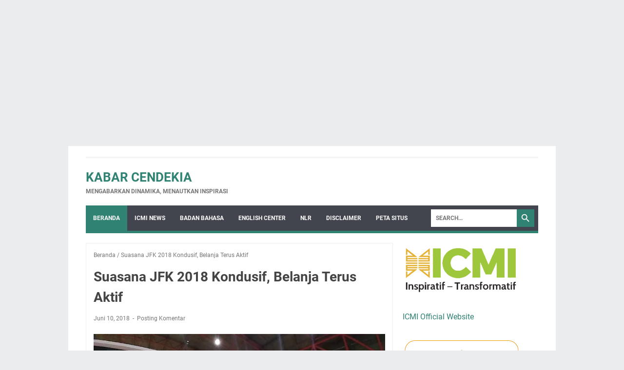

--- FILE ---
content_type: text/html; charset=UTF-8
request_url: https://www.kabarcendekia.com/2018/06/jakarta-fair-kemayoran-kembali-kondusif.html
body_size: 65775
content:
<!DOCTYPE html>
<html dir='ltr' lang='id' xmlns='http://www.w3.org/1999/xhtml' xmlns:b='http://www.google.com/2005/gml/b' xmlns:data='http://www.google.com/2005/gml/data' xmlns:expr='http://www.google.com/2005/gml/expr'>
<meta content='1358377526019955' property='fb:app_id'/>
<head>
<meta content='hhl8329jk9eq9qzihpvo3ua7k6fm61' name='facebook-domain-verification'/>
<meta content='article' property='og:type'/>
<meta content='website' property='og:type'/>
<script async='async' data-key='wUdbO2KVOS6M3p3GRJMu8w' src='https://analytics.ahrefs.com/analytics.js'></script>
<script async='async' custom-element='amp-auto-ads' src='https://cdn.ampproject.org/v0/amp-auto-ads-0.1.js'>
</script>
<script async='async' crossorigin='anonymous' src='https://pagead2.googlesyndication.com/pagead/js/adsbygoogle.js?client=ca-pub-9316280258177991'></script>
<meta content='width=device-width, initial-scale=1' name='viewport'/>
<meta content='IE=EDGE' http-equiv='X-UA-Compatible'/>
<meta content='text/html; charset=UTF-8' http-equiv='Content-Type'/>
<meta content='' name='theme-color'/>
<meta content='' name='msapplication-navbutton-color'/>
<meta content='blogger' name='generator'/>
<link href='https://www.kabarcendekia.com/favicon.ico' rel='icon' type='image/x-icon'/>
<link href='https://www.kabarcendekia.com/2018/06/jakarta-fair-kemayoran-kembali-kondusif.html' rel='canonical'/>
<link rel="alternate" type="application/atom+xml" title="kabar cendekia  - Atom" href="https://www.kabarcendekia.com/feeds/posts/default" />
<link rel="alternate" type="application/rss+xml" title="kabar cendekia  - RSS" href="https://www.kabarcendekia.com/feeds/posts/default?alt=rss" />
<link rel="service.post" type="application/atom+xml" title="kabar cendekia  - Atom" href="https://www.blogger.com/feeds/7696521576183510827/posts/default" />

<link rel="alternate" type="application/atom+xml" title="kabar cendekia  - Atom" href="https://www.kabarcendekia.com/feeds/5441673123544712400/comments/default" />
<link href='https://blogger.googleusercontent.com/img/b/R29vZ2xl/AVvXsEiXsKvawCX6dGEYkuyzO9YzZUSZQ6JP9rNR7HDXAxV3sKcaZ8sF7MjS_Eo84IW2JwXqvSVZDjxQZvf5PwtGMOn7DwCd17QohRFv8CvPBP0zDHzzFVaSuzE3TCDBP9xPSpiSaMTkblaPi9w/s640/jakarta+fair+2018.jpg' rel='image_src'/>
<meta content='di Jakarta Fair kita bisa makan sambil nonton konser' name='description'/>
<meta content='https://www.kabarcendekia.com/2018/06/jakarta-fair-kemayoran-kembali-kondusif.html' property='og:url'/>
<meta content='Suasana JFK 2018 Kondusif, Belanja Terus Aktif' property='og:title'/>
<meta content='di Jakarta Fair kita bisa makan sambil nonton konser' property='og:description'/>
<meta content='https://blogger.googleusercontent.com/img/b/R29vZ2xl/AVvXsEiXsKvawCX6dGEYkuyzO9YzZUSZQ6JP9rNR7HDXAxV3sKcaZ8sF7MjS_Eo84IW2JwXqvSVZDjxQZvf5PwtGMOn7DwCd17QohRFv8CvPBP0zDHzzFVaSuzE3TCDBP9xPSpiSaMTkblaPi9w/w1200-h630-p-k-no-nu/jakarta+fair+2018.jpg' property='og:image'/>
<title>Suasana JFK 2018 Kondusif, Belanja Terus Aktif - kabar cendekia </title>
<meta content='Suasana JFK 2018 Kondusif, Belanja Terus Aktif' name='keywords'/>
<meta content='summary_large_image' name='twitter:card'/>
<meta content='Suasana JFK 2018 Kondusif, Belanja Terus Aktif' property='twitter:title'/>
<meta content='https://www.kabarcendekia.com/2018/06/jakarta-fair-kemayoran-kembali-kondusif.html' property='twitter:url'/>
<meta content='di Jakarta Fair kita bisa makan sambil nonton konser' property='twitter:description'/>
<meta content='https://blogger.googleusercontent.com/img/b/R29vZ2xl/AVvXsEiXsKvawCX6dGEYkuyzO9YzZUSZQ6JP9rNR7HDXAxV3sKcaZ8sF7MjS_Eo84IW2JwXqvSVZDjxQZvf5PwtGMOn7DwCd17QohRFv8CvPBP0zDHzzFVaSuzE3TCDBP9xPSpiSaMTkblaPi9w/w1200-h630-p-k-no-nu/jakarta+fair+2018.jpg' property='twitter:image'/>
<style>
@font-face{font-family:Roboto;font-style:normal;font-weight:300;font-display:swap;src:url(https://fonts.gstatic.com/s/roboto/v20/KFOlCnqEu92Fr1MmSU5fCRc4EsA.woff2) format('woff2');unicode-range:U+0460-052F,U+1C80-1C88,U+20B4,U+2DE0-2DFF,U+A640-A69F,U+FE2E-FE2F}@font-face{font-family:Roboto;font-style:normal;font-weight:300;font-display:swap;src:url(https://fonts.gstatic.com/s/roboto/v20/KFOlCnqEu92Fr1MmSU5fABc4EsA.woff2) format('woff2');unicode-range:U+0400-045F,U+0490-0491,U+04B0-04B1,U+2116}@font-face{font-family:Roboto;font-style:normal;font-weight:300;font-display:swap;src:url(https://fonts.gstatic.com/s/roboto/v20/KFOlCnqEu92Fr1MmSU5fCBc4EsA.woff2) format('woff2');unicode-range:U+1F00-1FFF}@font-face{font-family:Roboto;font-style:normal;font-weight:300;font-display:swap;src:url(https://fonts.gstatic.com/s/roboto/v20/KFOlCnqEu92Fr1MmSU5fBxc4EsA.woff2) format('woff2');unicode-range:U+0370-03FF}@font-face{font-family:Roboto;font-style:normal;font-weight:300;font-display:swap;src:url(https://fonts.gstatic.com/s/roboto/v20/KFOlCnqEu92Fr1MmSU5fCxc4EsA.woff2) format('woff2');unicode-range:U+0102-0103,U+0110-0111,U+0128-0129,U+0168-0169,U+01A0-01A1,U+01AF-01B0,U+1EA0-1EF9,U+20AB}@font-face{font-family:Roboto;font-style:normal;font-weight:300;font-display:swap;src:url(https://fonts.gstatic.com/s/roboto/v20/KFOlCnqEu92Fr1MmSU5fChc4EsA.woff2) format('woff2');unicode-range:U+0100-024F,U+0259,U+1E00-1EFF,U+2020,U+20A0-20AB,U+20AD-20CF,U+2113,U+2C60-2C7F,U+A720-A7FF}@font-face{font-family:Roboto;font-style:normal;font-weight:300;font-display:swap;src:url(https://fonts.gstatic.com/s/roboto/v20/KFOlCnqEu92Fr1MmSU5fBBc4.woff2) format('woff2');unicode-range:U+0000-00FF,U+0131,U+0152-0153,U+02BB-02BC,U+02C6,U+02DA,U+02DC,U+2000-206F,U+2074,U+20AC,U+2122,U+2191,U+2193,U+2212,U+2215,U+FEFF,U+FFFD}@font-face{font-family:Roboto;font-style:normal;font-weight:400;font-display:swap;src:url(https://fonts.gstatic.com/s/roboto/v20/KFOmCnqEu92Fr1Mu72xKOzY.woff2) format('woff2');unicode-range:U+0460-052F,U+1C80-1C88,U+20B4,U+2DE0-2DFF,U+A640-A69F,U+FE2E-FE2F}@font-face{font-family:Roboto;font-style:normal;font-weight:400;font-display:swap;src:url(https://fonts.gstatic.com/s/roboto/v20/KFOmCnqEu92Fr1Mu5mxKOzY.woff2) format('woff2');unicode-range:U+0400-045F,U+0490-0491,U+04B0-04B1,U+2116}@font-face{font-family:Roboto;font-style:normal;font-weight:400;font-display:swap;src:url(https://fonts.gstatic.com/s/roboto/v20/KFOmCnqEu92Fr1Mu7mxKOzY.woff2) format('woff2');unicode-range:U+1F00-1FFF}@font-face{font-family:Roboto;font-style:normal;font-weight:400;font-display:swap;src:url(https://fonts.gstatic.com/s/roboto/v20/KFOmCnqEu92Fr1Mu4WxKOzY.woff2) format('woff2');unicode-range:U+0370-03FF}@font-face{font-family:Roboto;font-style:normal;font-weight:400;font-display:swap;src:url(https://fonts.gstatic.com/s/roboto/v20/KFOmCnqEu92Fr1Mu7WxKOzY.woff2) format('woff2');unicode-range:U+0102-0103,U+0110-0111,U+0128-0129,U+0168-0169,U+01A0-01A1,U+01AF-01B0,U+1EA0-1EF9,U+20AB}@font-face{font-family:Roboto;font-style:normal;font-weight:400;font-display:swap;src:url(https://fonts.gstatic.com/s/roboto/v20/KFOmCnqEu92Fr1Mu7GxKOzY.woff2) format('woff2');unicode-range:U+0100-024F,U+0259,U+1E00-1EFF,U+2020,U+20A0-20AB,U+20AD-20CF,U+2113,U+2C60-2C7F,U+A720-A7FF}@font-face{font-family:Roboto;font-style:normal;font-weight:400;font-display:swap;src:url(https://fonts.gstatic.com/s/roboto/v20/KFOmCnqEu92Fr1Mu4mxK.woff2) format('woff2');unicode-range:U+0000-00FF,U+0131,U+0152-0153,U+02BB-02BC,U+02C6,U+02DA,U+02DC,U+2000-206F,U+2074,U+20AC,U+2122,U+2191,U+2193,U+2212,U+2215,U+FEFF,U+FFFD}@font-face{font-family:Roboto;font-style:normal;font-weight:700;font-display:swap;src:url(https://fonts.gstatic.com/s/roboto/v20/KFOlCnqEu92Fr1MmWUlfCRc4EsA.woff2) format('woff2');unicode-range:U+0460-052F,U+1C80-1C88,U+20B4,U+2DE0-2DFF,U+A640-A69F,U+FE2E-FE2F}@font-face{font-family:Roboto;font-style:normal;font-weight:700;font-display:swap;src:url(https://fonts.gstatic.com/s/roboto/v20/KFOlCnqEu92Fr1MmWUlfABc4EsA.woff2) format('woff2');unicode-range:U+0400-045F,U+0490-0491,U+04B0-04B1,U+2116}@font-face{font-family:Roboto;font-style:normal;font-weight:700;font-display:swap;src:url(https://fonts.gstatic.com/s/roboto/v20/KFOlCnqEu92Fr1MmWUlfCBc4EsA.woff2) format('woff2');unicode-range:U+1F00-1FFF}@font-face{font-family:Roboto;font-style:normal;font-weight:700;font-display:swap;src:url(https://fonts.gstatic.com/s/roboto/v20/KFOlCnqEu92Fr1MmWUlfBxc4EsA.woff2) format('woff2');unicode-range:U+0370-03FF}@font-face{font-family:Roboto;font-style:normal;font-weight:700;font-display:swap;src:url(https://fonts.gstatic.com/s/roboto/v20/KFOlCnqEu92Fr1MmWUlfCxc4EsA.woff2) format('woff2');unicode-range:U+0102-0103,U+0110-0111,U+0128-0129,U+0168-0169,U+01A0-01A1,U+01AF-01B0,U+1EA0-1EF9,U+20AB}@font-face{font-family:Roboto;font-style:normal;font-weight:700;font-display:swap;src:url(https://fonts.gstatic.com/s/roboto/v20/KFOlCnqEu92Fr1MmWUlfChc4EsA.woff2) format('woff2');unicode-range:U+0100-024F,U+0259,U+1E00-1EFF,U+2020,U+20A0-20AB,U+20AD-20CF,U+2113,U+2C60-2C7F,U+A720-A7FF}@font-face{font-family:Roboto;font-style:normal;font-weight:700;font-display:swap;src:url(https://fonts.gstatic.com/s/roboto/v20/KFOlCnqEu92Fr1MmWUlfBBc4.woff2) format('woff2');unicode-range:U+0000-00FF,U+0131,U+0152-0153,U+02BB-02BC,U+02C6,U+02DA,U+02DC,U+2000-206F,U+2074,U+20AC,U+2122,U+2191,U+2193,U+2212,U+2215,U+FEFF,U+FFFD}
</style>
<!-- Google tag (gtag.js) -->
<script async='true' src='https://www.googletagmanager.com/gtag/js?id=G-XS8HRV8Z9B'></script>
<script>
        window.dataLayer = window.dataLayer || [];
        function gtag(){dataLayer.push(arguments);}
        gtag('js', new Date());
        gtag('config', 'G-XS8HRV8Z9B');
      </script>
<style id='page-skin-1' type='text/css'><!--
/*
-----------------------------------------------
Blogger Template Style
Name:     evomagz
Version:  6.4.0
Designer: Mas Sugeng
----------------------------------------------- */
/* ini normalize.css v8.0.1 | MIT License | github.com/necolas/normalize.css */html{line-height:1.15;-webkit-text-size-adjust:100%}body{margin:0}main{display:block}h1{font-size:2em;margin:.67em 0}hr{-webkit-box-sizing:content-box;box-sizing:content-box;height:0;overflow:visible}pre{font-family:monospace,monospace;font-size:1em}a{background-color:transparent}abbr[title]{border-bottom:0;text-decoration:underline;-webkit-text-decoration:underline dotted;text-decoration:underline dotted}b,strong{font-weight:bolder}code,kbd,samp{font-family:monospace,monospace;font-size:1em}small{font-size:80%}sub,sup{font-size:75%;line-height:0;position:relative;vertical-align:baseline}sub{bottom:-0.25em}sup{top:-0.5em}img{border-style:none}button,input,optgroup,select,textarea{font-family:inherit;font-size:100%;line-height:1.15;margin:0}button,input{overflow:visible}button,select{text-transform:none}button,[type=button],[type=reset],[type=submit]{-webkit-appearance:button}button::-moz-focus-inner,[type=button]::-moz-focus-inner,[type=reset]::-moz-focus-inner,[type=submit]::-moz-focus-inner{border-style:none;padding:0}button:-moz-focusring,[type=button]:-moz-focusring,[type=reset]:-moz-focusring,[type=submit]:-moz-focusring{outline:1px dotted ButtonText}fieldset{padding:.35em .75em .625em}legend{color:inherit;display:table;max-width:100%;padding:0;white-space:normal}progress{vertical-align:baseline}textarea{overflow:auto}[type=checkbox],[type=radio]{padding:0}[type=number]::-webkit-inner-spin-button,[type=number]::-webkit-outer-spin-button{height:auto}[type=search]{-webkit-appearance:textfield;outline-offset:-2px}[type=search]::-webkit-search-decoration{-webkit-appearance:none}::-webkit-file-upload-button{-webkit-appearance:button;font:inherit}details{display:block}summary{display:list-item}template{display:none}[hidden]{display:none}#wrapper{background:#fff;max-width:1000px;margin:20px auto;padding:16px 36px;overflow:hidden}@media screen and (max-width:1072px){#wrapper{margin:0 auto}}@media screen and (max-width:768px){#wrapper{padding:8px 15px}}@media screen and (max-width:480px){#wrapper{padding:5px 10px}}#header-wrapper .header{width:100%;margin:20px 0;display:-webkit-box;display:-ms-flexbox;display:flex}#header-wrapper .header .Header{-webkit-box-flex:0;-ms-flex:0 1 auto;flex:0 1 auto;min-width:0}@media only screen and (max-width:480px){#header-wrapper .header{margin:15px 0;width:100%}}.bellow-header-widget,.bellow-header-widget2{-webkit-box-flex:1;-ms-flex:1 0 100%;flex:1 0 100%;min-width:0}#content-wrapper{display:-webkit-box;display:-ms-flexbox;display:flex;-webkit-box-pack:justify;-ms-flex-pack:justify;justify-content:space-between;-ms-flex-wrap:wrap;flex-wrap:wrap}#content-wrapper::before{background:#308272;display:block;content:"";height:5px;width:100%}#content-wrapper::after{display:block;content:"";clear:both}#content-wrapper #post-wrapper{-webkit-box-flex:1;-ms-flex:1 1 70%;flex:1 1 70%;max-width:70%;min-width:0}@media screen and (max-width:768px){#content-wrapper #post-wrapper{-webkit-box-flex:0;-ms-flex:0 0 100%;flex:0 0 100%;max-width:100%}}#content-wrapper #sidebar-wrapper{-webkit-box-flex:1;-ms-flex:1 1 30%;flex:1 1 30%;max-width:30%;min-width:0}@media screen and (max-width:768px){#content-wrapper #sidebar-wrapper{-webkit-box-flex:0;-ms-flex:0 0 100%;flex:0 0 100%;max-width:100%}}*,*::before,*::after{-webkit-box-sizing:border-box;box-sizing:border-box}@font-face{font-family:"evomagzicon";src:url("[data-uri]") format("woff");font-weight:normal;font-style:normal;font-display:block}.icon-search:before{content:"\e900"}.icon-googlemaps:before{content:"\e901"}.icon-mastodon:before{content:"\e902"}.icon-threads:before{content:"\e903"}.icon-dribbble:before{content:"\e904"}.icon-behance:before{content:"\e905"}.icon-github:before{content:"\e906"}.icon-email:before{content:"\e907"}.icon-whatsapp:before{content:"\e908"}.icon-linkedin:before{content:"\e909"}.icon-telegram:before{content:"\e90a"}.icon-pinterest:before{content:"\e90b"}.icon-tiktok:before{content:"\e90c"}.icon-youtube:before{content:"\e90d"}.icon-instagram:before{content:"\e90e"}.icon-twitter-x:before{content:"\e90f"}.icon-facebook:before{content:"\e910"}html{font:normal normal 16px Helvetica,Arial,sans-serif}body{font-size:16px;font-size:1rem;text-align:left;line-height:1.5;padding:0;margin:0;overflow-y:scroll;position:relative}body{background:#eaeced;font-family:"Roboto",Arial,sans-serif;color:#444}::-moz-selection{background:#caa94d;color:#fff;text-shadow:none}::selection{background:#caa94d;color:#fff;text-shadow:none}cite,em,strong,b{font-weight:bold}cite,em,i{font-style:italic}a:link{-webkit-transition:all 200ms ease-in-out;transition:all 200ms ease-in-out;text-decoration:none;color:#308272}a:visited{text-decoration:none;color:#308272}a:hover,a:focus{text-decoration:none;color:#444444}a img{border:0;border-width:0}abbr,acronym{border-bottom:1px dotted;cursor:help}sup,sub{vertical-align:baseline;position:relative;top:-6.4px;top:-0.4rem;font-size:86%}sub{top:6.4px;top:.4rem}small{font-size:86%}kbd{font-size:80%;border:1px solid #777;padding:2px 5px;border-bottom-width:2px}mark{background-color:#ffce00;color:black}p,blockquote,pre,table,figure,hr,form,ol,ul,dl{margin:22px 0 22px 0;margin:1.375rem 0 1.375rem 0}hr{height:1px;border:0;background-color:#666}h1,h2,h3,h4,h5,h6{margin:22px 0 22px 0;margin:1.375rem 0 1.375rem 0;font-weight:bold}h1{font-size:30px;font-size:1.875rem}h2{font-size:26px;font-size:1.625rem}h3{font-size:24px;font-size:1.5rem}h4{font-size:20px;font-size:1.25rem}h5{font-size:16px;font-size:1rem}h6{font-size:15px;font-size:.9375rem}ul,ol{margin:20px 0 20px 0;margin:1.25rem 0 1.25rem 0;padding-left:48px;padding-left:3rem}@media screen and (max-width:480px){ul,ol{padding-left:1.25rem}}li ul,li ol{margin:0}dt{font-weight:bold}dd{margin:0 0 8px 32px;margin:0 0 .5rem 2rem}input,button,select,textarea{font:inherit;font-size:100%;line-height:normal;vertical-align:baseline}textarea{display:block}pre,code{font-family:"Courier New",Courier,Monospace;color:inherit;font-size:14px;font-size:.875rem}pre{background:#fffef9;border:1px solid #dcce8a;padding:10px;white-space:pre;word-wrap:normal;overflow:auto}blockquote{background:rgba(0,0,0,0.025);margin:1.5em 2em;padding:1em 1em;font-style:italic;font-size:17px;font-size:1.0625rem}blockquote::before{content:'"';font-size:28px;font-size:1.75rem;text-decoration:inherit;padding-right:10px;color:inherit;line-height:16px;line-height:1rem}blockquote[style]{background:transparent;font-style:normal}blockquote[style]::before{content:"";padding-right:0}iframe{max-width:100%}table,img{max-width:100%;height:auto}table[border="1"]{border-collapse:collapse}table[border="1"] td{vertical-align:top;text-align:left;font-size:14px;font-size:.875rem;padding:3px 10px;border:1px solid rgba(0,0,0,0.23)}table[border="1"] th{vertical-align:top;text-align:center;font-size:14px;font-size:.875rem;font-weight:bold;padding:5px 10px;border:1px solid rgba(0,0,0,0.23)}.navbar,.quickedit{display:none}.section,.widget{margin:0;padding:0}.CSS_LIGHTBOX{z-index:9999 !important}.CSS_LAYOUT_COMPONENT{color:transparent}.template-settings,.custom-css,.custom-javascript-footer{display:none}.post-body a[imageanchor]{display:inline-block}.post-body a[style="margin-left: 1em; margin-right: 1em;"]{margin:0 !important;display:inline-block}.post-body iframe{max-width:100%;display:block;margin:0 auto}.post-body td.tr-caption{font-size:12px;font-size:.75rem;font-style:italic;color:#757575}.post-body .BLOG_video_class{border:0;width:480px;height:270px}@media screen and (max-width:480px){.post-body .BLOG_video_class{width:320px;height:180px}}@media only screen and (max-width:480px){.post-body a[imageanchor],table.tr-caption-container{float:none !important;margin-left:auto !important;margin-right:auto !important}.post-body .separator>a{margin-left:auto !important;margin-right:auto !important}}.lazyload{-webkit-transition:opacity 200ms ease-in-out;transition:opacity 200ms ease-in-out;opacity:0}.lazyload+.lazy-loading{-webkit-animation-duration:1.25s;animation-duration:1.25s;-webkit-animation-fill-mode:forwards;animation-fill-mode:forwards;-webkit-animation-iteration-count:infinite;animation-iteration-count:infinite;-webkit-animation-name:placeHolderShimmer;animation-name:placeHolderShimmer;-webkit-animation-timing-function:ease-in-out;animation-timing-function:ease-in-out;background:#d7dee0;background:-webkit-gradient(linear,left top,right top,color-stop(10%,#d7dee0),color-stop(18%,#c8cecf),color-stop(33%,#d7dee0));background:linear-gradient(to right,#d7dee0 10%,#c8cecf 18%,#d7dee0 33%);background-size:200% 100% !important;-webkit-transition:opacity 200ms ease-in-out;transition:opacity 200ms ease-in-out;position:absolute;top:0;left:0;bottom:0;right:0;opacity:1}.lazyload.loaded{opacity:1}.lazyload.loaded+.lazy-loading{opacity:0}@-webkit-keyframes placeHolderShimmer{0%{background-position:100% 0}100%{background-position:-100% 0}}@keyframes placeHolderShimmer{0%{background-position:100% 0}100%{background-position:-100% 0}}.skip-to-link{display:inline-block;background:#a0520f;color:#fff !important;text-decoration:none !important;left:0;top:0;padding:3px 10px;position:absolute;z-index:1000;-webkit-transform:translateY(-100%);transform:translateY(-100%);-webkit-transition:-webkit-transform 200ms ease-in-out;transition:-webkit-transform 200ms ease-in-out;transition:transform 200ms ease-in-out;transition:transform 200ms ease-in-out,-webkit-transform 200ms ease-in-out;outline:0;border:2px solid #fff}
.skip-to-link:focus{-webkit-transform:translateY(0);transform:translateY(0)}.screen-reader-text{border:0;height:0;position:absolute;width:0;top:0;overflow:hidden}a.read-more-link,p.featured-more a{position:relative}.header h1.title,.header h2.title,.header p.title{display:inline-block;margin:0;text-transform:uppercase}.header h1.title a:hover,.header h2.title a:hover,.header p.title a:hover{color:#444;text-decoration:none}.header img{display:block;max-height:44px;width:auto}@media screen and (max-width:480px){.header img{margin:0 auto}}.header .hide-title{text-indent:-9999px;visibility:hidden;margin:0;padding:0;height:0}.header .description{color:#757575;font-size:12px;font-size:.75rem;text-transform:uppercase;margin:0;font-weight:bold}.sidebar-container{padding:20px 0}.sidebar .title-outer{font-size:14px;font-size:.875rem;border-bottom:3px solid #eeeeee;margin-bottom:15px}.sidebar .title-outer h2.title,.sidebar .title-outer h3.title{display:inline-block;font-size:14px;font-size:.875rem;text-transform:uppercase;margin:0 0 -3px;padding:0;border-bottom:3px solid #444}.sidebar .widget{margin:0 0 30px;clear:both;word-break:break-word}@media screen and (max-width:768px){.sidebar .widget{margin-bottom:20px}}.sidebar .widget::after{display:block;content:" ";clear:both}.sidebar ul,.sidebar ol{list-style-type:none;margin:0;padding:0}.sidebar li{margin:5px 0;padding:0}.tinynav{display:none;font-size:12px;font-size:.75rem;text-transform:uppercase;width:70px;margin:0 auto;background:#fff;border:0 solid transparent;padding:6px 0;font-weight:bold;cursor:pointer;outline:0;color:#585858}@media screen and (max-width:768px){.tinynav{display:block}}.menu{display:-webkit-box;display:-ms-flexbox;display:flex;-ms-flex-wrap:nowrap;flex-wrap:nowrap;-webkit-box-align:center;-ms-flex-align:center;align-items:center;-webkit-box-pack:justify;-ms-flex-pack:justify;justify-content:space-between;text-transform:uppercase;border-bottom:3px solid #f3f3f3;justify-content:space-between;padding:3px 0}.nav-menu{list-style-type:none;margin:0;padding:0;font-size:12px;font-size:.75rem;font-weight:bold}@media screen and (max-width:768px){.nav-menu{display:none}}.nav-menu li{display:inline-block;margin:0;margin-right:15px;padding:0}.nav-menu li a{color:#757575;display:block}.nav-menu li a:hover{text-decoration:none;color:#308272}.toggleMenu{display:none;padding:0 15px;height:48px;line-height:48px;color:#fff !important}@media screen and (max-width:768px){.toggleMenu{display:inline-block}}nav.dropdowns{display:-webkit-box;display:-ms-flexbox;display:flex;-ms-flex-wrap:wrap;flex-wrap:wrap;min-height:50px;-webkit-box-align:center;-ms-flex-align:center;align-items:center;background:#42454e;font-size:12px;font-size:.75rem;text-transform:uppercase;font-weight:bold}nav.dropdowns .navmenu{-webkit-box-flex:1;-ms-flex:1 1 auto;flex:1 1 auto;min-width:0}@media screen and (max-width:768px){nav.dropdowns .navmenu{-webkit-box-flex:1;-ms-flex:1 1 100%;flex:1 1 100%}}nav.dropdowns .search-form{-webkit-box-flex:0;-ms-flex:0 0 200px;flex:0 0 200px;min-width:0;justify-self:flex-end;margin-right:8px}@media screen and (max-width:768px){nav.dropdowns .search-form{-webkit-box-flex:1;-ms-flex:1 1 100%;flex:1 1 100%;background-color:#50545f;margin-right:0;padding:10px}}nav.dropdowns .search-form form{margin:0;display:-webkit-box;display:-ms-flexbox;display:flex;-webkit-box-pack:end;-ms-flex-pack:end;justify-content:flex-end;-webkit-box-align:center;-ms-flex-align:center;align-items:center}ul.nav-menu2{line-height:52px;list-style:none;margin:0;padding:0}@media screen and (max-width:768px){ul.nav-menu2{display:none;width:100%;max-width:100%}}ul.nav-menu2:before,ul.nav-menu2:after{content:" ";display:table}ul.nav-menu2:after{clear:both}ul.nav-menu2 ul{list-style:none;margin:0;padding:0;width:auto;white-space:nowrap}@media screen and (max-width:768px){ul.nav-menu2 ul{display:block;width:100%;white-space:normal !important}}ul.nav-menu2 a{display:block;padding:0 15px}ul.nav-menu2 a:hover{text-decoration:none}ul.nav-menu2 li{position:relative;margin:0}ul.nav-menu2>li{float:left}@media screen and (max-width:768px){ul.nav-menu2>li{float:none;overflow:hidden}}ul.nav-menu2>li>a{display:block;height:52px;line-height:52px;color:#fff}ul.nav-menu2>li>a.active,ul.nav-menu2>li.hover>a,.toggleMenu{background:#308272}ul.nav-menu2 li ul{background:#fff;display:block;position:absolute;left:0;z-index:10;visibility:hidden;opacity:0;-webkit-transition:all 200ms ease-in-out;transition:all 200ms ease-in-out;-webkit-box-shadow:0 0 4px rgba(0,0,0,0.3);box-shadow:0 0 4px rgba(0,0,0,0.3)}@media screen and (max-width:768px){ul.nav-menu2 li ul{background:#f5f5f5;border:0;-webkit-box-shadow:none;box-shadow:none}}ul.nav-menu2 li li ul{left:100%;top:-1px}@media screen and (max-width:768px){ul.nav-menu2 li li ul{background:#f5f5f5}}ul.nav-menu2>li.hover>ul{visibility:visible;opacity:10}@media screen and (max-width:768px){ul.nav-menu2>li.hover>ul{position:static}}ul.nav-menu2>li>ul:before{content:"";width:0;height:0;position:absolute;bottom:100%;left:20px;border-width:8px;border-style:solid;border-color:transparent transparent #fff transparent;display:block}@media screen and (max-width:768px){ul.nav-menu2>li>ul:before{display:none}}ul.nav-menu2 li li.hover ul{visibility:visible;opacity:10}@media screen and (max-width:768px){ul.nav-menu2 li li.hover ul{position:static}}ul.nav-menu2 li li a{display:block;color:#333;position:relative;z-index:100;line-height:32px}ul.nav-menu2 li li a:hover{background:#f0f0f0}@media screen and (max-width:768px){ul.nav-menu2 li li a:hover{background:#ddd}}ul.nav-menu2 li li li a{background:#fff;z-index:20;color:#333}ul.nav-menu2 li .parent:after{content:"";width:6px;content:"";height:6px;-webkit-transform:rotate(-45deg);transform:rotate(-45deg);margin-left:8px;margin-bottom:2px;border-bottom:2px solid #fff;border-left:2px solid #fff;display:inline-block}.bellow-header-widget{text-align:center}.bellow-header-widget.no-items{display:none}.bellow-header-widget .widget-content{margin:0;padding:20px 0 0}.bellow-header-widget img{display:block}.post-container{padding:20px 20px 0 0}@media screen and (max-width:768px){.post-container{padding:20px 0 0}}.post-container .latest-post-title{background:#f3f3f3;margin:0 0 15px;font-size:12px;font-size:.75rem;overflow:hidden}.post-container .latest-post-title h2{background:#308272;display:inline-block;position:relative;line-height:28px;font-size:12px;font-size:.75rem;margin:0;padding:0 15px;color:#fff;text-transform:uppercase}@media screen and (max-width:480px){.post-container .latest-post-title h2{padding:0 10px}}.post-container .latest-post-title h2:after{content:"";display:block;position:absolute;top:0;right:-12px;border-top:28px solid transparent;border-left:12px solid #308272;border-left:.75rem solid #308272}.post-container .blog-posts{margin-bottom:30px;border:1px solid #eeeeee}.post-container .post-outer:last-child .post-isindex{border-bottom:0 solid transparent}.post-container .post{padding:15px}@media screen and (max-width:480px){.post-container .post{margin:0 0 10px;padding:10px}}.post-container .post .post-info{color:#757575;font-size:12px;font-size:.75rem}.post-container .post .post-info a{color:#757575}.post-container .post .post-info a:hover{color:#308272}.post-container .post .post-info abbr{border-bottom:0}.post-container .post .post-info span{display:inline-block;margin:3px 0}.post-container .post .post-info span:not(:last-child):after{content:"-";margin:0 3px}.post-container .post-isindex{display:-webkit-box;display:-ms-flexbox;display:flex;margin:0;border-bottom:1px solid #eeeeee}.post-container .post-isindex h2.post-title{font-size:20px;font-size:1.25rem;margin:0 0 8px}@media screen and (max-width:480px){.post-container .post-isindex h2.post-title{font-size:1.125rem}}@media screen and (max-width:360px){.post-container .post-isindex h2.post-title{font-size:.875rem}}.post-container .post-isindex h2.post-title a{color:#444444}.post-container .post-isindex h2.post-title a:hover{color:#308272}.post-container .post-isindex .post-info{margin-bottom:8px}.post-container .post-isindex .post-snippet{font-size:14px;font-size:.875rem}@media screen and (max-width:480px){.post-container .post-isindex .post-snippet{display:none}}.post-container .post-isindex .img-thumbnail-wrap{-webkit-box-flex:0;-ms-flex:0 1 30%;flex:0 1 30%;min-width:0;padding:3px 12px 3px 0}@media screen and (max-width:480px){.post-container .post-isindex .img-thumbnail-wrap{padding:3px 8px 3px 0}}.post-container .post-isindex .img-thumbnail-wrap .img-thumbnail{position:relative}.post-container .post-isindex .img-thumbnail-wrap .img-thumbnail img{display:block;width:100%}.post-container .post-isindex .post-summary{-webkit-box-flex:1;-ms-flex:1 1;flex:1 1;min-width:0;word-break:break-word}.post-container .post-isindex a.readmore{display:inline-block;margin:15px 0 0;padding:0 12px;line-height:26px;font-size:10.992px;font-size:.687rem;font-weight:bold}.post-container .post-ispost h1.post-title,.post-container .post-ispage h1.post-title{margin:0 0 10px;font-size:28px;font-size:1.75rem}@media screen and (max-width:480px){.post-container .post-ispost h1.post-title,.post-container .post-ispage h1.post-title{font-size:1.5rem}}@media screen and (max-width:360px){.post-container .post-ispost h1.post-title,.post-container .post-ispage h1.post-title{font-size:1.25rem}}.post-container .post-ispost h1.post-title a,.post-container .post-ispage h1.post-title a{color:#444}.post-container .post-ispost h1.post-title a:hover,.post-container .post-ispage h1.post-title a:hover{color:#308272}.post-container .post-ispost .post-info,.post-container .post-ispage .post-info{margin-bottom:20px}
.post-container .post-ispost .post-body,.post-container .post-ispage .post-body{word-wrap:break-word}.post-container .post-ispost .post-location,.post-container .post-ispage .post-location{font-size:14px;font-size:.875rem;font-weight:bold;display:inline-block;margin:19.2px 0;margin:1.2rem 0}.iklan-tengah1 .widget,.iklan-tengah2 .widget,.iklan-bawah .widget,.iklan-atas .widget,.iklan-tengah1 .widget-content,.iklan-tengah2 .widget-content,.iklan-bawah .widget-content,.iklan-atas .widget-content,.iklan-infeed .widget-content{padding:0 15px}@media screen and (max-width:480px){.iklan-tengah1 .widget,.iklan-tengah2 .widget,.iklan-bawah .widget,.iklan-atas .widget,.iklan-tengah1 .widget-content,.iklan-tengah2 .widget-content,.iklan-bawah .widget-content,.iklan-atas .widget-content,.iklan-infeed .widget-content{padding:0 10px}}.post-body .widget-content{text-align:center;margin:16px 0 16px;margin:1rem 0 1rem}.post-body .widget-content::before{content:"";display:block;clear:both}.post-body .widget-content>*{text-align:center;margin:0 auto}.post-body ul .widget-content,.post-body ol .widget-content,.post-body blockquote .widget-content,.post-body table .widget-content,.post-body pre .widget-content,.post-body code .widget-content{display:none}.post-body .widget-content.iklan-atas-artikel{margin-top:0}.post-body .widget-content.iklan-bawah-artikel{margin-bottom:0}.post-body .widget-content:blank{margin:0}.post-body .kode-matched-content{margin:0 0 30px}#ms-matched-content .kode-matched-content{overflow:hidden}#main .infeedads{padding:15px;margin:0;border-bottom:1px solid #eee}@media screen and (max-width:480px){#main .infeedads{padding:10px}}#main .infeedads>*{text-align:center;margin:0 auto}#main .infeedads img{display:block}body>.google-auto-placed,#wrapper>.google-auto-placed,#header-container .google-auto-placed,#footer-widget-container .google-auto-placed,#footer-navmenu .google-auto-placed,#footer-container .google-auto-placed,footer>.google-auto-placed,header>.google-auto-placed,#sidebar-wrap>.google-auto-placed,.sidebar-sticky .google-auto-placed,.PopularPosts .google-auto-placed,.dropdowns .google-auto-placed{display:none}.post-body pre .google-auto-placed,.post-body blockquote .google-auto-placed,.post-body table .google-auto-placed,.post-body ul .google-auto-placed,.post-body ol .google-auto-placed,.post-body #baca-juga .google-auto-placed{display:none}body>.adsbygoogle,#wrapper>.adsbygoogle,#header-container .adsbygoogle,#footer-widget-container .adsbygoogle,#footer-navmenu .adsbygoogle,#footer-container .adsbygoogle,footer>.adsbygoogle,header>.adsbygoogle,#sidebar-wrap>.adsbygoogle,.sidebar-sticky .adsbygoogle,.PopularPosts .adsbygoogle,.dropdowns .adsbygoogle{display:none}.post-body pre .adsbygoogle,.post-body blockquote .adsbygoogle,.post-body table .adsbygoogle,.post-body ul .adsbygoogle,.post-body ol .adsbygoogle,.post-body #baca-juga .adsbygoogle{display:none}#baca-juga{display:none}.post-body #baca-juga{display:block}.post-body #baca-juga::before{content:"";display:block;clear:both}.post-body ul .baca-juga-wrap,.post-body ol .baca-juga-wrap,.post-body blockquote .baca-juga-wrap,.post-body table .baca-juga-wrap,.post-body pre .baca-juga-wrap,.post-body code .baca-juga-wrap{display:none}.post-body .baca-juga-wrap{text-align:left !important;margin:15px 15px;font-size:14px;font-size:.875rem;font-size:14px;font-size:.875rem;padding:15px;border:1px solid #eeeeee}@media screen and (max-width:480px){.post-body .baca-juga-wrap{margin:15px 0;padding:10px}}.post-body #baca-juga strong{display:inline-block;font-size:14px;font-size:.875rem;text-transform:uppercase;margin-bottom:9.6px;margin-bottom:.6rem}.post-body #baca-juga a{font-weight:bold;text-decoration:none;padding:0}.post-body #baca-juga ul{margin:0 0 0 20px;padding-left:0}.post-body #baca-juga li{padding:0;margin:0 0 8px;margin:0 0 .5rem}.post-body #baca-juga li:last-child{margin:0}.breadcrumbs{font-size:12px;font-size:.75rem;color:#757575;margin:15px 15px 0}.breadcrumbs a{color:#757575}.breadcrumbs a:hover{color:#308272}@media screen and (max-width:480px){.breadcrumbs{margin:10px 10px 0}}#blog-pager{display:-webkit-box;display:-ms-flexbox;display:flex;-webkit-box-pack:justify;-ms-flex-pack:justify;justify-content:space-between;text-transform:uppercase;text-align:center;padding:0;font-size:10.992px;font-size:.687rem;font-weight:bold}#blog-pager #blog-pager-newer-link a,#blog-pager #blog-pager-older-link a{display:block;padding:4px 12px;background:#f3f3f3;color:#666}#blog-pager #blog-pager-newer-link a:hover,#blog-pager #blog-pager-older-link a:hover{background:#308272;color:#fff}#blog-pager .num-pagnav{-webkit-box-flex:0;-ms-flex:0 0 100%;flex:0 0 100%;min-width:0}#blog-pager .num-pagnav a,#blog-pager .num-pagnav .pagecurrent{padding:8px 10px;margin-right:3px;margin-bottom:3px;display:inline-block}#blog-pager .num-pagnav a{background:#f3f3f3;color:#666}#blog-pager .num-pagnav .pagecurrent,#blog-pager .num-pagnav a:hover{background:#308272;color:#fff}.tabbed-toc{margin:0 auto;position:relative}.tabbed-toc .loading{display:block;padding:2px 12px}.tabbed-toc ul,.tabbed-toc ol,.tabbed-toc li{margin:0;padding:0;list-style:none}.tabbed-toc .toc-tabs{width:20%;float:left;font-size:12px;font-size:.75rem;font-weight:bold}.tabbed-toc .toc-tabs li a{display:block;overflow:hidden;text-transform:uppercase;text-decoration:none;padding:6px 12px}.tabbed-toc .toc-tabs li a:hover{background-color:rgba(64,64,64,0.1)}.tabbed-toc .toc-tabs li a.active-tab{background:rgba(64,64,64,0.1);position:relative;z-index:5;margin:0}.tabbed-toc .toc-content,.tabbed-toc .toc-line{width:80%;float:right;background-color:white;border-left:5px solid rgba(64,64,64,0.1)}.tabbed-toc .toc-line{float:none;display:block;position:absolute;top:0;right:0;bottom:0}.tabbed-toc .panel{position:relative;z-index:5}.tabbed-toc .panel li a{display:block;position:relative;font-weight:bold;font-size:14px;font-size:.875rem;padding:6px 12px;overflow:hidden}.tabbed-toc .panel li time{display:block;font-weight:normal;font-size:10.992px;font-size:.687rem;color:#757575;float:right}.tabbed-toc .panel li .summary{display:block;padding:10px 12px 10px;font-size:14px;font-size:.875rem}.tabbed-toc .panel li .summary img.thumbnail{float:left;display:block;margin:5px 8px 0 0;width:72px;height:72px;background-color:#fafafa}.tabbed-toc .panel li{background-color:#f3f3f3}.tabbed-toc .panel li:nth-child(even){background-color:#fff}.tabbed-toc .panel li a:hover,.tabbed-toc .panel li a:focus,.tabbed-toc .panel li.bold a{background-color:rgba(64,64,64,0.1);outline:0}@media(max-width:700px){.tabbed-toc .toc-tabs,.tabbed-toc .toc-content{overflow:hidden;width:auto;float:none;display:block}.tabbed-toc .toc-tabs li{display:inline}.tabbed-toc .toc-tabs li a{display:inline-block}.tabbed-toc .toc-tabs li a.active-tab{background-color:rgba(64,64,64,0.1)}.tabbed-toc .toc-content{border:0}.tabbed-toc .toc-line,.tabbed-toc .panel li time{display:none}}#back-to-top{background:#308272;width:36px;height:36px;display:block;padding-top:15px}#back-to-top:after{content:"";width:14px;height:14px;-webkit-transform:rotate(-45deg);transform:rotate(-45deg);border-top:2px solid #fff;border-right:2px solid #fff;display:block;margin:0 auto}.back-to-top{position:fixed !important;position:absolute;bottom:20px;right:20px;z-index:999}.search-form table{width:100%;margin:0;border-collapse:collapse;border-spacing:0}.search-form td.search-box{padding-right:30px}@media screen and (max-width:768px){.search-form td.search-box{padding:0 10px !important}}@media screen and (max-width:768px){.search-form td.search-button{padding:0 10px;width:1%}}.search-form input#search-box[type=text]{color:#757575;height:36px;line-height:36px;padding:0 10px;border:0;text-transform:uppercase}.search-form input#search-box[type=text]:focus{text-transform:initial;color:#444444;outline:0}@media screen and (max-width:768px){.search-form input#search-box[type=text]{margin:0;-webkit-box-flex:1;-ms-flex:1 1;flex:1 1;min-width:0}}.search-form input#search-button[type=submit]{background:url("data:image/svg+xml;charset=utf8,<svg xmlns='http://www.w3.org/2000/svg' width='22' height='22' viewBox='0 0 24 24'><path fill='white' d='M9.5,3A6.5,6.5 0 0,1 16,9.5C16,11.11 15.41,12.59 14.44,13.73L14.71,14H15.5L20.5,19L19,20.5L14,15.5V14.71L13.73,14.44C12.59,15.41 11.11,16 9.5,16A6.5,6.5 0 0,1 3,9.5A6.5,6.5 0 0,1 9.5,3M9.5,5C7,5 5,7 5,9.5C5,12 7,14 9.5,14C12,14 14,12 14,9.5C14,7 12,5 9.5,5Z'/></svg>");background-repeat:no-repeat;background-position:center;height:36px;width:36px;-webkit-box-flex:0;-ms-flex:0 0 36px;flex:0 0 36px;margin:0;padding:0;border:0;outline:0;-webkit-transition:all 200ms ease-in-out;transition:all 200ms ease-in-out;background-color:#308272}@media screen and (max-width:768px){.search-form input#search-button[type=submit]{margin:0}}.search-form input#search-button[type=submit]:hover{cursor:pointer;background-color:#444}.share-this-pleaseeeee{margin:0 0 10px;font-size:16px;font-size:1rem;font-weight:bold}body.no-share-button .share-this-pleaseeeee,body.no-share-button #share-container{display:none}#share-container{margin:20px auto 30px}#share-container::after{content:"";display:block;clear:both}#share{font-family:"evomagzicon";width:100%;margin:20px auto}#share a{display:inline-block;margin-right:5px;padding:4px 8px;font-size:19.2px;font-size:1.2rem;color:#fff;opacity:.75;-webkit-transition:all 200ms ease-in-out;transition:all 200ms ease-in-out}#share a:hover{opacity:1}#share i{font-style:normal}.facebook{background:#3b5998}.twitter{background:#000}.whatsapp{background:#25d366}.linkedin{background:#0077b5}.pinterest{background:#cb2027}.telegram{background:#358dd1}#social-button{text-align:right;font-size:20.8px;font-size:1.3rem}@media screen and (max-width:480px){#social-button{-webkit-box-flex:1;-ms-flex:1 1 100%;flex:1 1 100%;max-width:100%}}#social-button a{display:inline-block;padding:5px 5px;margin:3px;line-height:1}#social-button .social-icon{display:inline-block}#social-button .social-icon i{font-style:normal;display:inline-block;color:#808795}#social-button .social-icon i:hover{color:#333}#social-button .social-icon i::before{font-family:evomagzicon;font-weight:400;display:inline-block}
#social-button .social-icon.facebook-icon i::before{content:"\e910"}#social-button .social-icon.twitter-icon i::before{content:"\e90f"}#social-button .social-icon.instagram-icon i::before{content:"\e90e"}#social-button .social-icon.youtube-icon i::before{content:"\e90d"}#social-button .social-icon.linkedin-icon i::before{content:"\e909"}#social-button .social-icon.telegram-icon i::before{content:"\e90a"}#social-button .social-icon.whatsapp-icon i::before{content:"\e908"}#social-button .social-icon.googlemaps-icon i::before{content:"\e901"}#social-button .social-icon.pinterest-icon i::before{content:"\e90b"}#social-button .social-icon.tiktok-icon i::before{content:"\e90c"}#social-button .social-icon.github-icon i::before{content:"\e906"}#social-button .social-icon.dribbble-icon i::before{content:"\e904"}#social-button .social-icon.behance-icon i::before{content:"\e905"}#social-button .social-icon.mastodon-icon i::before{content:"\e902"}#social-button .social-icon.threads-icon i::before{content:"\e903"}#footer-wrapper{border-top:3px solid #eeeeee;margin:0 auto;padding:15px 5px;overflow:hidden;font-size:12px;font-size:.75rem;text-align:center}#footer-widget{display:-webkit-box;display:-ms-flexbox;display:flex;-webkit-box-pack:justify;-ms-flex-pack:justify;justify-content:space-between;-ms-flex-wrap:wrap;flex-wrap:wrap;margin:20px 0 0}#footer-widget .left,#footer-widget .center,#footer-widget .right{-webkit-box-flex:0;-ms-flex:0 1 32%;flex:0 1 32%;min-width:0}@media screen and (max-width:768px){#footer-widget .left,#footer-widget .center,#footer-widget .right{-webkit-box-flex:0;-ms-flex:0 0 100%;flex:0 0 100%}}#footer-widget .widget{margin:0 0 30px;clear:both;word-break:break-word}@media screen and (max-width:768px){#footer-widget .widget{margin-bottom:20px}}#footer-widget .widget .title-outer{font-size:14px;font-size:.875rem;border-bottom:3px solid #eeeeee;margin-bottom:15px}#footer-widget .widget .title-outer h2.title,#footer-widget .widget .title-outer h3.title{display:inline-block;font-size:14px;font-size:.875rem;text-transform:uppercase;margin:0 0 -3px;padding:0;border-bottom:3px solid #444}#footer-widget .widget ul,#footer-widget .widget ol{list-style-type:none;margin:0;padding:0}span.blog-admin{display:none}.comments-threaded{clear:both;margin:30px 0;font-size:14px;font-size:.875rem}.comments-threaded h2.comments-title{font-size:18px;font-size:1.125rem;margin:0 0 20px;padding:0;display:inline-block}.comments-threaded .comment-thread ol{text-align:left;margin:13px 0;padding:0;list-style:none}.comments-threaded .avatar-image-container img{max-width:36px}.comments-threaded .comment-block{border:1px solid #eeeeee;position:relative;padding:15px;margin-left:45px;word-break:break-word}@media screen and (max-width:480px){.comments-threaded .comment-block{padding:10px}}.comments-threaded .comment-replies{margin:10px 0;margin-left:45px}.comments-threaded .comment-thread:empty{display:none}.comments-threaded .comment-replybox-single{margin-left:45px;margin:20px 0}.comments-threaded .comment{margin-bottom:6px;padding:0}.comments-threaded .comment .avatar-image-container{border:1px solid #eeeeee;float:left;max-height:36px;overflow:hidden;width:36px;height:36px;background-repeat:no-repeat;background-position:8px 7px}.comments-threaded .comment .avatar-image-container{background-image:url("[data-uri]")}.comments-threaded .comment .comment-thread.inline-thread .comment:nth-child(6){margin:0 0 5px 12%}.comments-threaded .comment .comment-thread.inline-thread .comment:nth-child(5){margin:0 0 5px 10%}.comments-threaded .comment .comment-thread.inline-thread .comment:nth-child(4){margin:0 0 5px 8%}.comments-threaded .comment .comment-thread.inline-thread .comment:nth-child(3){margin:0 0 5px 4%}.comments-threaded .comment .comment-thread.inline-thread .comment:nth-child(2){margin:0 0 5px 2%}.comments-threaded .comment .comment-thread.inline-thread .comment:nth-child(1){margin:0 0 5px 0}.comments-threaded .comment .pesan-komentar:not(:empty){padding:20px;background:#f9f9f9;margin-bottom:30px}.comments-threaded .comment .deleted-comment{font-style:italic;opacity:.5}.comments-threaded .comment-thread.inline-thread .comment,.comments-threaded .comment-thread.inline-thread .comment:last-child{margin:0 0 5px 14%}.comments-threaded .comment-thread{margin:0 0 30px;padding:0}.comments-threaded .inline-thread{margin:0}.comments-threaded cite.user{margin-right:8px}.comments-threaded .icon.blog-author{display:inline-block}.comments-threaded .icon.blog-author::after{content:"author";padding:2px 6px;font-size:11px;font-size:.6875rem;display:inline-block;background:#308272;color:#fff;border-radius:10px;vertical-align:middle}.comments-threaded .comment-header{font-size:14px;font-size:.875rem;margin:0 0 15px}.comments-threaded .comment-content{margin:0 0 15px;text-align:left}.comments-threaded .datetime{margin:10px 0;display:block}.comments-threaded .datetime .datetime a{opacity:.8;color:inherit !important}.comments-threaded .user{font-weight:bold;font-style:normal}.comments-threaded .comment .comment-actions a{display:inline-block;font-size:13px;font-size:.8125rem;margin-right:8px}.comments-threaded .continue a{display:inline-block;font-size:13px;font-size:.8125rem;font-weight:bold}.comments-threaded .comment .comment-actions a:hover,.comments-threaded .continue a:hover{text-decoration:underline}.comments-threaded .loadmore{cursor:pointer;margin-top:3em;max-height:3em}.comments-threaded .loadmore.loaded{max-height:0;opacity:0;overflow:hidden}.comments-threaded .thread-chrome.thread-collapsed{display:none}.comments-threaded .thread-toggle{display:inline-block}.comments-threaded .thread-toggle .thread-arrow{display:inline-block;height:6px;margin:.3em;overflow:visible;padding-right:4px;width:7px}.comments-threaded .thread-expanded .thread-arrow{background:url("[data-uri]") no-repeat scroll 0 0 transparent}.comments-threaded .thread-collapsed .thread-arrow{background:url("[data-uri]") no-repeat scroll 0 0 transparent}.comments-threaded .hidden{display:none}@media screen and (max-device-width:480px){.comments-threaded .comments-content .comment-replies{margin-left:10px}.comments-threaded .thread-toggle{margin-left:45px}.comments-threaded .comments-content .comment-replies .continue{margin-left:45px}}.comments-non-threaded{clear:both;margin:30px 0;font-size:14px;font-size:.875rem}.comments-non-threaded h2.comments-title{font-size:18px;font-size:1.125rem;margin:0 0 20px;padding:0 0 5px;display:inline-block}.comments-non-threaded #comments-block{margin:0 0 30px}.comments-non-threaded #comments-block .avatar-image-container{display:inline-block;margin-right:4px;margin-bottom:-10px;border:1px solid #eeeeee}.comments-non-threaded #comments-block .avatar-image-container img{display:block}.comments-non-threaded #comments-block .comment-block{border:1px solid #eeeeee;position:relative;padding:20px;margin-bottom:15px;word-break:break-word}.comments-non-threaded #comments-block .comment-block .comment-author .comment-author-name{font-weight:bold;display:block}.comments-non-threaded #comments-block .comment-block .comment-author .comment-timestamp{opacity:.9;font-size:12px;font-size:.75rem}.comments-non-threaded #comments-block .comment-block .comment-author .item-control{opacity:.9;font-size:12px;font-size:.75rem}.comments-non-threaded #comments-block .comment-block .comment-body{padding:10px 0;margin:0}.comments-non-threaded #comments-block .comment-block .comment-body p{margin:0}.comments .comment-note{word-break:break-word;margin:0 0 30px;font-size:14px;font-size:.875rem}.comments .post-comment-link{font-weight:bold}.status-msg-wrap{width:80%;margin:20px auto 30px;position:relative}.status-msg-border{border:0;opacity:.4;width:100%;position:relative}.status-msg-bg{background-color:transparent;opacity:.8;width:100%;position:relative;z-index:1}.status-msg-body{text-align:center;padding:.3em 0;width:100%;position:absolute;z-index:4}.status-msg-hidden{visibility:hidden;padding:.3em 0}.status-msg-wrap a{padding-left:.4em}.BlogArchive{font-size:14px;font-size:.875rem}.BlogArchive .ArchiveList ul{margin:0;padding:0;font-weight:bold}.BlogArchive .ArchiveList .archive-flat ul li{padding:6px 10px;border-left:1px solid #eeeeee}.BlogArchive .ArchiveList .archive-hierarchy ul li .hierarchy-title{margin-bottom:10px}.BlogArchive .ArchiveList .archive-hierarchy ul li .hierarchy-content{margin:10px 0 10px 10px}.BlogArchive .ArchiveList .archive-hierarchy ul li .hierarchy-content ul.posts li{padding:6px 10px;border-left:1px solid #eeeeee}.BlogArchive .ArchiveList .archive-dropdown select{padding:5px 7px;cursor:pointer}.cloud-label-widget-content{text-align:left;font-size:10.992px;font-size:.687rem;text-transform:uppercase}.cloud-label-widget-content .label-size{background:#308272;color:#fff;line-height:1.2;display:block;float:left;margin:0 4px 4px 0}.cloud-label-widget-content .label-size a{background:#308272;-webkit-transition:all 200ms ease-in-out;transition:all 200ms ease-in-out;color:#fff;display:inline-block;padding:8px 12px}.cloud-label-widget-content .label-size a:hover{background:#444444}.cloud-label-widget-content .label-size span{display:inline-block}.cloud-label-widget-content .label-count{margin-right:0}.list-label-widget-content{font-size:12px;font-size:.75rem;font-weight:bold;text-transform:uppercase}.list-label-widget-content ul{margin:0;padding:0}.list-label-widget-content ul li{margin:0;padding:6px 10px;border-left:1px solid #eeeeee}.FeaturedPost .featured-outer{margin:0 0 30px;clear:both}@media screen and (max-width:768px){.FeaturedPost .featured-outer{margin:0 0 20px}
}.FeaturedPost .featured-post-summary{position:relative;overflow:hidden}.FeaturedPost .featured-post-img{width:100%;position:relative;overflow:hidden;height:0;padding-top:56.25%}.FeaturedPost .featured-post-img img{width:100%;display:block;position:absolute;top:0;left:0;right:0}.FeaturedPost .featured-post-img a:focus img{opacity:.7}.FeaturedPost .featured-post-info{position:absolute;z-index:1;padding:15px 15px;left:0;right:0;bottom:0;background:rgba(255,255,255,0.75)}@media only screen and (max-width:480px){.FeaturedPost .featured-post-info{padding:15px 10px}}.FeaturedPost .featured-post-info div.title{position:absolute;top:-13px;display:inline-block;margin:0;font-size:12px;font-size:.75rem;font-weight:bold;padding:3px 8px;color:#fff;background:#308272;text-transform:uppercase}.FeaturedPost h2,.FeaturedPost h3{font-size:26px;font-size:1.625rem;margin:0 0 5px}@media only screen and (max-width:480px){.FeaturedPost h2,.FeaturedPost h3{font-size:1.25rem}}@media only screen and (max-width:360px){.FeaturedPost h2,.FeaturedPost h3{margin:0}}.FeaturedPost h2 a,.FeaturedPost h3 a{color:#444444;text-shadow:0 0 1px #fff;text-decoration:none}.FeaturedPost h2 a:hover,.FeaturedPost h3 a:hover{color:#308272}.FeaturedPost p{margin:0;font-size:14px;font-size:.875rem}@media only screen and (max-width:360px){.FeaturedPost p{display:none}}.PopularPosts .widget-content::after{content:"";display:block;clear:both}.PopularPosts .popular-post{position:relative;padding:14px;padding:.875rem;padding-right:20px}@media screen and (max-width:768px){.PopularPosts .popular-post{margin-right:10px}}@media screen and (max-width:480px){.PopularPosts .popular-post{padding:10px}}.PopularPosts .popular-post::after{content:"";font-weight:bold;display:block;position:absolute;right:-17px;top:calc(50% - 18px);background:#308272;color:#fff;padding:0 9px;line-height:28px;border-radius:50%;border:3px solid #fff;-webkit-box-shadow:-1px 0 0 0 #d6d6d6;box-shadow:-1px 0 0 0 #d6d6d6}.PopularPosts .popular-post:nth-child(even){background:#fafafa}.PopularPosts .popular-post:nth-child(odd){background:#f3f3f3}.PopularPosts .popular-post:nth-child(1):after{content:"1"}.PopularPosts .popular-post:nth-child(2):after{content:"2"}.PopularPosts .popular-post:nth-child(3):after{content:"3"}.PopularPosts .popular-post:nth-child(4):after{content:"4"}.PopularPosts .popular-post:nth-child(5):after{content:"5"}.PopularPosts .popular-post:nth-child(6):after{content:"6"}.PopularPosts .popular-post:nth-child(7):after{content:"7"}.PopularPosts .popular-post:nth-child(8):after{content:"8"}.PopularPosts .popular-post:nth-child(9):after{content:"9"}.PopularPosts .popular-post:nth-child(10):after{content:"10";padding:0 5px}.PopularPosts .popular-post-info{display:-webkit-box;display:-ms-flexbox;display:flex}.PopularPosts .popular-post-info .popular-post-thumbnail{position:relative;-webkit-box-flex:0;-ms-flex:0 0 75px;flex:0 0 75px;min-width:0;width:75px;height:75px;margin-right:12px;margin-right:.75rem}@media screen and (max-width:480px){.PopularPosts .popular-post-info .popular-post-thumbnail{margin-right:8px;-webkit-box-flex:0;-ms-flex:0 0 60px;flex:0 0 60px;width:60px;height:60px}}.PopularPosts .popular-post-info .popular-post-thumbnail img{display:block;width:100%;height:auto}.PopularPosts .popular-post-info .popular-post-thumbnail a:focus img{opacity:.7}.PopularPosts .popular-post-info .popular-title-snippet{-webkit-box-flex:1;-ms-flex:1 1;flex:1 1;min-width:0}.PopularPosts .popular-post-info .popular-title-snippet .popular-post-title{font-weight:bold;font-size:14px;font-size:.875rem}.PopularPosts .popular-post-info .popular-title-snippet .popular-post-title a{color:#444}.PopularPosts .popular-post-info .popular-title-snippet .popular-post-title a:hover{color:#308272}.PopularPosts .popular-post-info .popular-title-snippet .popular-post-snippet{font-size:12px;font-size:.75rem;margin-top:8px;word-break:break-word;color:#757575}.PopularPosts .popular-post-info .popular-title-snippet .popular-post-snippet span:not(:last-child):after{content:"-";margin:0 3px}.Feed ul li{display:block;margin:0 0 10px}.Feed ul li:last-child{margin-bottom:10px}.Feed .item-date,.Feed .item-author{color:#999}.Feed .item-title{font-weight:bold}.gsc-search-box-tools .gsc-search-box .gsc-input{margin:3px 0 !important}.gsib_a{padding:0 6px 0 !important}.cse .gsc-search-button-v2,.gsc-search-button-v2{padding:9px 27px !important}.ContactForm form{margin:0}.ContactForm .input-label{font-size:14px;font-size:.875rem;display:block}.ContactForm span.required{color:#308272}.contact-form-success-message,.contact-form-error-message{background:#f9edbe;border:0 solid #f0c36d;font-size:14px;font-size:.875rem;text-align:center;max-width:500px}.contact-form-success-message-with-border,.contact-form-error-message-with-border{background:#f9edbe;border:1px solid #f0c36d;font-size:14px;font-size:.875rem;text-align:center;max-width:600px;padding:10px 10px}.contact-form-cross{height:10.992px;height:.687rem;margin:0 5px;vertical-align:-8.5%;width:10.992px;width:.687rem}.contact-form-email,.contact-form-name{color:inherit;height:40px;margin:0 0 15px;max-width:300px;width:100%;padding:0 15px;border:1px solid rgba(193,193,193,0.4)}.contact-form-email-message{color:inherit;margin:0;vertical-align:top;max-width:600px;width:100%;border:1px solid rgba(193,193,193,0.4);padding:15px}.contact-form-name,.contact-form-email,.contact-form-email-message{background:rgba(193,193,193,0.2)}.contact-form-button{background:#308272;color:#fff;-webkit-transition:all 200ms ease-in-out;transition:all 200ms ease-in-out;display:block;font-size:14px;font-size:.875rem;line-height:24px;padding:6px 20px;margin:30px 0;text-align:center;border:0;font-weight:bold;outline:0}.contact-form-button:hover,.contact-form-button.hover{cursor:pointer;background:#444}.swajib{font-weight:bold;color:#e85e5e}.ctitles{display:block}.Profile .widget-content{border:1px solid #eeeeee}.Profile .individual{position:relative;padding:30px 25px}.Profile .individual .profile-img-wrap{position:relative;text-align:center;margin:0 auto;width:100px;height:100px;border-radius:50px;overflow:hidden}.Profile .individual .profile-img-wrap .profile-img{display:block;width:100%;height:auto;border-radius:50px}.Profile .individual .profile-info{text-align:center}.Profile .individual .profile-info .profile-link-author{font-size:18px;font-size:1.125rem;font-weight:bold;margin:10px 0 5px;display:block}.Profile .individual .profile-info .profile-link{background:#308272;-webkit-transition:all 200ms ease-in-out;transition:all 200ms ease-in-out;color:#fff;display:inline-block;margin-top:15px;font-size:12px;font-size:.75rem;text-transform:uppercase;padding:6px 15px;border:0}.Profile .individual .profile-info .profile-link:hover{background:#444}.Profile .individual .profile-info .location{font-size:14px;font-size:.875rem;margin-bottom:12px;margin-bottom:.75rem}.Profile .individual .profile-info .location svg{width:18px;height:18px;margin-bottom:-3px}.Profile .individual .profile-info .profile-textblock{color:inherit;font-size:14px;font-size:.875rem}.Profile .team{padding:20px;text-align:center;position:relative}.Profile .team .team-member{margin:15px 0}.Profile .team .team-member .profile-link{display:block;text-decoration:none}.Profile .team .team-member .profile-link .profile-img-wrap,.Profile .team .team-member .profile-link .default-avatar{position:relative;display:inline-block;width:50px;height:50px;vertical-align:middle;margin-right:6px;border-radius:25px;overflow:hidden}.Profile .team .team-member .profile-link .profile-img-wrap img,.Profile .team .team-member .profile-link .default-avatar img{display:block;width:100%;height:auto;border-radius:25px}.Profile .team .team-member .profile-link .profile-name{font-weight:bold;color:inherit;vertical-align:middle}.Image .widget-content img{display:block;max-width:100%;height:auto}.Image .widget-content .caption{color:#757575;text-align:center;font-size:12px;font-size:.75rem}.Subscribe .widget-content{font-size:12px;font-size:.75rem}.Subscribe .widget-content .feed-reader-links{margin-bottom:10px}.Subscribe .widget-content .feed-reader-links .feed-icon{vertical-align:middle;margin-right:3px}.Subscribe .widget-content .feed-reader-links span{vertical-align:middle;font-weight:bold}.author-profile{display:-webkit-box;display:-ms-flexbox;display:flex;margin:32px 0;margin:2rem 0}.author-profile .author-image{-webkit-box-flex:0;-ms-flex:0 0 70px;flex:0 0 70px;min-width:0;margin-right:15px}.author-profile .author-image img{display:block;border-radius:35px}.author-profile .author-about .author-name{display:block;font-weight:bold;margin-bottom:6px}.author-profile .author-about .author-bio{font-size:14px;font-size:.875rem}@-webkit-keyframes animateOpacity{from{opacity:0}to{opacity:1}}@keyframes animateOpacity{from{opacity:0}to{opacity:1}}@-webkit-keyframes labelrecentposts-loading{0%{top:36px;left:36px;width:0;height:0;opacity:1}100%{top:0;left:0;width:72px;height:72px;opacity:0}}@keyframes labelrecentposts-loading{0%{top:36px;left:36px;width:0;height:0;opacity:1}100%{top:0;left:0;width:72px;height:72px;opacity:0}}#labelrecentposts-container{display:-webkit-box;display:-ms-flexbox;display:flex;-ms-flex-wrap:wrap;flex-wrap:wrap;-webkit-box-pack:justify;-ms-flex-pack:justify;justify-content:space-between;width:100%;margin:0 0 20px;word-wrap:break-word;padding:30px 20px 0 0}@media screen and (max-width:768px){#labelrecentposts-container{padding:30px 0 0}}.labelrecentposts-item{-webkit-box-flex:0;-ms-flex:0 1 48.5%;flex:0 1 48.5%;width:48.5%;min-width:0;margin-bottom:30px}
@media screen and (max-width:768px){.labelrecentposts-item{margin-bottom:20px}}@media screen and (max-width:480px){.labelrecentposts-item{-webkit-box-flex:0;-ms-flex:0 1 100%;flex:0 1 100%;width:100%}}.labelrecentposts-item div.labelrecentposts-item-title{margin:0 0 15px;background:#f3f3f3;text-transform:uppercase;font-size:12px;font-size:.75rem;overflow:hidden}.labelrecentposts-item div.labelrecentposts-item-title a.label-item-title,.labelrecentposts-item div.labelrecentposts-item-title span.label-item-title{background:#308272;-webkit-transition:all 200ms ease-in-out;transition:all 200ms ease-in-out;font-weight:bold;position:relative;display:inline-block;padding:0 15px;line-height:28px;color:#fff}@media screen and (max-width:480px){.labelrecentposts-item div.labelrecentposts-item-title a.label-item-title,.labelrecentposts-item div.labelrecentposts-item-title span.label-item-title{padding:0 10px}}.labelrecentposts-item div.labelrecentposts-item-title a.label-item-title::after,.labelrecentposts-item div.labelrecentposts-item-title span.label-item-title::after{content:"";-webkit-transition:all 200ms ease-in-out;transition:all 200ms ease-in-out;position:absolute;top:0;right:-12px;display:block;border-top:28px solid transparent;border-left:12px solid #308272;border-left:.75rem solid #308272}.labelrecentposts-item div.labelrecentposts-item-title a.label-item-title:hover,.labelrecentposts-item div.labelrecentposts-item-title span.label-item-title:hover{background:#444}.labelrecentposts-item div.labelrecentposts-item-title a.label-item-title:hover::after,.labelrecentposts-item div.labelrecentposts-item-title span.label-item-title:hover::after{border-left:12px solid #444;border-left:.75rem solid #444}.labelrecentposts-item div.labelrecentposts-item-title span.label-item-title::before{content:"[no label]"}.item-posts-container .labelrecentposts-loading{display:block;position:relative;width:75px;height:75px;margin:0 auto}.item-posts-container .labelrecentposts-loading div,.item-posts-container .labelrecentposts-loading:after{position:absolute;border:4px solid #ccc;opacity:1;border-radius:50%;-webkit-animation:labelrecentposts-loading 1s cubic-bezier(0,0.2,0.8,1) infinite;animation:labelrecentposts-loading 1s cubic-bezier(0,0.2,0.8,1) infinite}.item-posts-container .labelrecentposts-loading:after{content:"";display:block;-webkit-animation-delay:-0.5s;animation-delay:-0.5s}.item-posts-container ol.item-posts{margin:0;padding:0;border:1px solid #eeeeee;-webkit-animation-name:animateOpacity;animation-name:animateOpacity;-webkit-animation-duration:600ms;animation-duration:600ms}.item-posts-container ol.item-posts li{display:-webkit-box;display:-ms-flexbox;display:flex;list-style-type:none;padding:15px;border-bottom:1px solid #eeeeee}@media screen and (max-width:480px){.item-posts-container ol.item-posts li{padding:10px}}.item-posts-container ol.item-posts li:last-child{border-bottom:0 solid transparent}.item-posts-container ol.item-posts li .item-post-thumb{-webkit-box-flex:0;-ms-flex:0 0 75px;flex:0 0 75px;min-width:0;width:75px;margin:3px 8px 8px 0}@media screen and (max-width:480px){.item-posts-container ol.item-posts li .item-post-thumb{-webkit-box-flex:0;-ms-flex:0 0 60px;flex:0 0 60px;width:60px}}.item-posts-container ol.item-posts li .item-post-thumb img{display:block;width:100%;height:auto}.item-posts-container ol.item-posts li .item-title-meta{-webkit-box-flex:1;-ms-flex:1 1;flex:1 1;min-width:0}.item-posts-container ol.item-posts li .item-title-meta h2.item-post-title{line-height:1.46;margin:0 0 6px;font-size:14px;font-size:.875rem}.item-posts-container ol.item-posts li .item-title-meta h2.item-post-title a{color:#444;text-decoration:none}.item-posts-container ol.item-posts li .item-title-meta h2.item-post-title a:hover{color:#308272}.item-posts-container ol.item-posts li .item-title-meta .item-post-meta{color:#757575;font-size:12px;font-size:.75rem}.item-posts-container ol.item-posts li .item-title-meta .item-post-meta span{display:inline-block}.item-posts-container ol.item-posts li .item-title-meta .item-post-meta span:not(:last-child):after{content:"-";margin:0 3px}#ms-related-post{margin:30px auto 0;overflow:hidden}#ms-related-post p.ms-title{margin:0 0 10px;font-size:16px;font-size:1rem;font-weight:bold}#ms-related-post .related-title{position:relative}#ms-related-post ul.ms-related-hasthumb{margin:0;padding:0;list-style:none;word-wrap:break-word;overflow:hidden}#ms-related-post ul.ms-related-hasthumb li{margin:0;padding:0;font-size:14px;font-size:.875rem;list-style:none;word-wrap:break-word;overflow:hidden;-webkit-transition:opacity 200ms ease-in-out;transition:opacity 200ms ease-in-out;float:left;width:23.5%;height:auto;margin-right:2%;margin-bottom:10px}#ms-related-post ul.ms-related-hasthumb li a,#ms-related-post ul.ms-related-hasthumb li a:hover{text-decoration:none;color:inherit}#ms-related-post ul.ms-related-hasthumb li a:focus div.related-thumb-outer{opacity:.8}#ms-related-post ul.ms-related-hasthumb li:hover{opacity:.8}#ms-related-post ul.ms-related-hasthumb li:nth-of-type(4n+0){margin-right:0}#ms-related-post ul.ms-related-hasthumb li:nth-of-type(4n+1){clear:both}#ms-related-post ul.ms-related-hasthumb li .related-thumb{display:block;max-height:none;background-color:transparent;border:0;padding:0;width:100%;height:auto;position:absolute;top:0;left:0;right:0}#ms-related-post ul.ms-related-hasthumb li .related-thumb[src^="//img.youtube.com"]{margin-top:-9%}#ms-related-post ul.ms-related-hasthumb li div.related-thumb-outer{position:relative;height:0;padding-top:56.25%;overflow:hidden}#ms-related-post ul.ms-related-hasthumb div.related-title-outer{font-weight:bold;text-align:left;padding:10px 0 15px;display:block;color:inherit}#ms-related-post ul.ms-related-nothumb{margin:0 0 20px;margin:0 0 1.25rem;background:rgba(153,163,173,0.08);border-left:5px solid rgba(153,163,173,0.08);padding:16px 16px 16px 32px;padding:1rem 1rem 1rem 2rem}#ms-related-post ul.ms-related-nothumb li{margin:0;padding:6px 0;font-weight:bold}#ms-related-post ul.ms-related-nothumb li a{text-decoration:none}@media only screen and (max-width:480px){#ms-related-post ul.ms-related-hasthumb li{width:48%;margin-right:4%}#ms-related-post ul.ms-related-hasthumb li:nth-of-type(2n+0){margin-right:0}#ms-related-post ul.ms-related-hasthumb li:nth-of-type(2n+1){clear:both}}@media only screen and (max-width:360px){#ms-related-post ul.ms-related-hasthumb li{width:100%;margin-right:0}}.FollowByEmail .widget-content{margin:0}.FollowByEmail .follow-by-email-inner{padding:15px;border:1px solid #eeeeee;text-align:center}.FollowByEmail .follow-by-email-inner form input.follow-by-email-address{color:inherit;padding:10px 15px;margin-bottom:10px;border:1px solid #eeeeee;max-width:250px;width:100%;text-align:center}.FollowByEmail .follow-by-email-inner form input.follow-by-email-submit{background:#308272;color:#fff;font-weight:bold;cursor:pointer;padding:10px 15px;border:0;-webkit-transition:all 200ms ease-in-out;transition:all 200ms ease-in-out}.FollowByEmail .follow-by-email-inner form input.follow-by-email-submit:hover{background:#444}.BlogSearch{font-size:14px;font-size:.875rem}.BlogSearch h3.title{display:none}.BlogSearch .widget-content form input.search-input{padding:5px 8px;border:1px solid #eeeeee}.BlogSearch .widget-content form input.search-action{background:#308272;color:#fff;cursor:pointer;padding:6px 8px;border:0}.BlogSearch .widget-content form input.search-action:hover{background:#444}.Stats .widget-content #Stats1_content{font-weight:bold;font-size:32px;font-size:2rem}.buttonDownload{background:#1e7e9b;display:inline-block;position:relative;padding:10px 25px;color:white !important;font-weight:bold;font-size:14px;font-size:.875rem;text-align:center;text-indent:15px;-webkit-transition:all 200ms ease-in-out;transition:all 200ms ease-in-out}.buttonDownload:hover{opacity:.85}.buttonDownload::before,.buttonDownload::after{content:" ";display:block;position:absolute;left:15px;top:52%}.buttonDownload::before{width:15px;height:2px;border-style:solid;border-width:0 2px 2px}.buttonDownload::after{width:0;height:0;margin-left:3px;margin-top:-7px;border-style:solid;border-width:4px 4px 0 4px;border-color:transparent;border-top-color:inherit;-webkit-animation:downloadArrow 2s linear infinite;animation:downloadArrow 2s linear infinite;-webkit-animation-play-state:paused;animation-play-state:paused}.buttonDownload:hover::after{-webkit-animation-play-state:running;animation-play-state:running}@-webkit-keyframes downloadArrow{0%{margin-top:-7px;opacity:1}0.001%{margin-top:-15px;opacity:0}50%{opacity:1}100%{margin-top:0;opacity:0}}@keyframes downloadArrow{0%{margin-top:-7px;opacity:1}0.001%{margin-top:-15px;opacity:0}50%{opacity:1}100%{margin-top:0;opacity:0}}.ReportAbuse h3.title{font-size:16px;font-size:1rem;font-weight:normal}.Attribution svg{display:none}

--></style>
<script>
//<![CDATA[
/* template option */
var evoMagzSetting;function optionEvoMagz(e){for(var n in evoMagzSetting)"undefined"!=evoMagzSetting[n]&&(e[n]=evoMagzSetting[n])}
/* @shinsenter/defer.js */
!function(o,u,s){function f(t,n,e){k?S(t,n):((e=e===s?f.lazy:e)?N:C).push(t,Math.max(e?350:0,n))}function i(t){j.head.appendChild(t)}function a(t,n){t.forEach(function(t){n(t)})}function r(n,t,e,c){a(t.split(" "),function(t){(c||o)[n+"EventListener"](t,e||p)})}function l(t,n,e,c){return(c=n?j.getElementById(n):s)||(c=j.createElement(t),n&&(c.id=n)),e&&r(g,b,e,c),c}function d(t,n){a(q.call(t.attributes),function(t){n(t.name,t.value)})}function h(t,n){return q.call((n||j).querySelectorAll(t))}function m(c,t){a(h("source,img",c),m),d(c,function(t,n,e){(e=/^data-(.+)/.exec(t))&&c[x](e[1],n)}),t&&(c.className+=" "+t),c[b]&&c[b]()}function t(t,n,e){f(function(c){a(c=h(t||"script[type=deferjs]"),function(t,e){t.src&&(e=l(v),d(t,function(t,n){t!=A&&e[x]("src"==t?"href":t,n)}),e.rel="preload",e.as=y,i(e))}),function t(n,e){(n=c[E]())&&(e=l(y),d(n,function(t,n){t!=A&&e[x](t,n)}),e.text=n.text,n.parentNode.replaceChild(e,n),e.src&&!e.getAttribute("async")?r(g,b+" error",t,e):t())}()},n,e)}function p(t,n){for(n=k?(r(e,c),N):(r(e,w),k=f,N[0]&&r(g,c),C);n[0];)S(n[E](),n[E]())}var v="link",y="script",b="load",n="pageshow",g="add",e="remove",c="touchstart mousemove mousedown keydown wheel",w="on"+n in o?n:b,x="setAttribute",E="shift",A="type",I=o.IntersectionObserver,j=o.document||o,k=/p/.test(j.readyState),C=[],N=[],S=o.setTimeout,q=C.slice;f.all=t,f.dom=function(t,n,o,i,r){f(function(e){function c(t){i&&!1===i(t)||m(t,o)}e=I?new I(function(t){a(t,function(t,n){t.isIntersecting&&(e.unobserve(n=t.target),c(n))})},r):s,a(h(t||"[data-src]"),function(t){t[u]||(t[u]=f,e?e.observe(t):c(t))})},n,!1)},f.css=function(n,e,t,c,o){f(function(t){(t=l(v,e,c)).rel="stylesheet",t.href=n,i(t)},t,o)},f.js=function(n,e,t,c,o){f(function(t){(t=l(y,e,c)).src=n,i(t)},t,o)},f.reveal=m,o[u]=f,k||r(g,w),t()}(this,"Defer");
/* jquery */
!function(e,t){"use strict";"object"==typeof module&&"object"==typeof module.exports?module.exports=e.document?t(e,!0):function(e){if(e.document)return t(e);throw new Error("jQuery requires a window with a document")}:t(e)}("undefined"!=typeof window?window:this,function(T,M){"use strict";function v(e){return"function"==typeof e&&"number"!=typeof e.nodeType&&"function"!=typeof e.item}function R(e){return null!=e&&e===e.window}var t=[],I=Object.getPrototypeOf,a=t.slice,W=t.flat?function(e){return t.flat.call(e)}:function(e){return t.concat.apply([],e)},F=t.push,x=t.indexOf,$={},B=$.toString,_=$.hasOwnProperty,z=_.toString,X=z.call(Object),g={},C=T.document,U={type:!0,src:!0,nonce:!0,noModule:!0};function V(e,t,n){var r,i,o=(n=n||C).createElement("script");if(o.text=e,t)for(r in U)(i=t[r]||t.getAttribute&&t.getAttribute(r))&&o.setAttribute(r,i);n.head.appendChild(o).parentNode.removeChild(o)}function G(e){return null==e?e+"":"object"==typeof e||"function"==typeof e?$[B.call(e)]||"object":typeof e}var e="3.7.1",Y=/HTML$/i,S=function(e,t){return new S.fn.init(e,t)};function Q(e){var t=!!e&&"length"in e&&e.length,n=G(e);return!v(e)&&!R(e)&&("array"===n||0===t||"number"==typeof t&&0<t&&t-1 in e)}function b(e,t){return e.nodeName&&e.nodeName.toLowerCase()===t.toLowerCase()}S.fn=S.prototype={jquery:e,constructor:S,length:0,toArray:function(){return a.call(this)},get:function(e){return null==e?a.call(this):e<0?this[e+this.length]:this[e]},pushStack:function(e){e=S.merge(this.constructor(),e);return e.prevObject=this,e},each:function(e){return S.each(this,e)},map:function(n){return this.pushStack(S.map(this,function(e,t){return n.call(e,t,e)}))},slice:function(){return this.pushStack(a.apply(this,arguments))},first:function(){return this.eq(0)},last:function(){return this.eq(-1)},even:function(){return this.pushStack(S.grep(this,function(e,t){return(t+1)%2}))},odd:function(){return this.pushStack(S.grep(this,function(e,t){return t%2}))},eq:function(e){var t=this.length,e=+e+(e<0?t:0);return this.pushStack(0<=e&&e<t?[this[e]]:[])},end:function(){return this.prevObject||this.constructor()},push:F,sort:t.sort,splice:t.splice},S.extend=S.fn.extend=function(){var e,t,n,r,i,o=arguments[0]||{},s=1,a=arguments.length,u=!1;for("boolean"==typeof o&&(u=o,o=arguments[s]||{},s++),"object"==typeof o||v(o)||(o={}),s===a&&(o=this,s--);s<a;s++)if(null!=(e=arguments[s]))for(t in e)n=e[t],"__proto__"!==t&&o!==n&&(u&&n&&(S.isPlainObject(n)||(r=Array.isArray(n)))?(i=o[t],i=r&&!Array.isArray(i)?[]:r||S.isPlainObject(i)?i:{},r=!1,o[t]=S.extend(u,i,n)):void 0!==n&&(o[t]=n));return o},S.extend({expando:"jQuery"+(e+Math.random()).replace(/\D/g,""),isReady:!0,error:function(e){throw new Error(e)},noop:function(){},isPlainObject:function(e){return!(!e||"[object Object]"!==B.call(e)||(e=I(e))&&("function"!=typeof(e=_.call(e,"constructor")&&e.constructor)||z.call(e)!==X))},isEmptyObject:function(e){for(var t in e)return!1;return!0},globalEval:function(e,t,n){V(e,{nonce:t&&t.nonce},n)},each:function(e,t){var n,r=0;if(Q(e))for(n=e.length;r<n&&!1!==t.call(e[r],r,e[r]);r++);else for(r in e)if(!1===t.call(e[r],r,e[r]))break;return e},text:function(e){var t,n="",r=0,i=e.nodeType;if(!i)for(;t=e[r++];)n+=S.text(t);return 1===i||11===i?e.textContent:9===i?e.documentElement.textContent:3===i||4===i?e.nodeValue:n},makeArray:function(e,t){t=t||[];return null!=e&&(Q(Object(e))?S.merge(t,"string"==typeof e?[e]:e):F.call(t,e)),t},inArray:function(e,t,n){return null==t?-1:x.call(t,e,n)},isXMLDoc:function(e){var t=e&&e.namespaceURI,e=e&&(e.ownerDocument||e).documentElement;return!Y.test(t||e&&e.nodeName||"HTML")},merge:function(e,t){for(var n=+t.length,r=0,i=e.length;r<n;r++)e[i++]=t[r];return e.length=i,e},grep:function(e,t,n){for(var r=[],i=0,o=e.length,s=!n;i<o;i++)!t(e[i],i)!=s&&r.push(e[i]);return r},map:function(e,t,n){var r,i,o=0,s=[];if(Q(e))for(r=e.length;o<r;o++)null!=(i=t(e[o],o,n))&&s.push(i);else for(o in e)null!=(i=t(e[o],o,n))&&s.push(i);return W(s)},guid:1,support:g}),"function"==typeof Symbol&&(S.fn[Symbol.iterator]=t[Symbol.iterator]),S.each("Boolean Number String Function Array Date RegExp Object Error Symbol".split(" "),function(e,t){$["[object "+t+"]"]=t.toLowerCase()});var J=t.pop,K=t.sort,Z=t.splice,n="[\\x20\\t\\r\\n\\f]",ee=new RegExp("^"+n+"+|((?:^|[^\\\\])(?:\\\\.)*)"+n+"+$","g"),te=(S.contains=function(e,t){t=t&&t.parentNode;return e===t||!(!t||1!==t.nodeType||!(e.contains?e.contains(t):e.compareDocumentPosition&&16&e.compareDocumentPosition(t)))},/([\0-\x1f\x7f]|^-?\d)|^-$|[^\x80-\uFFFF\w-]/g);function ne(e,t){return t?"\0"===e?" ":e.slice(0,-1)+"\\"+e.charCodeAt(e.length-1).toString(16)+" ":"\\"+e}S.escapeSelector=function(e){return(e+"").replace(te,ne)};var re,w,ie,oe,se,E,r,k,p,ae,i=C,ue=F,j=ue,A=S.expando,D=0,le=0,ce=De(),fe=De(),pe=De(),de=De(),he=function(e,t){return e===t&&(se=!0),0},ge="checked|selected|async|autofocus|autoplay|controls|defer|disabled|hidden|ismap|loop|multiple|open|readonly|required|scoped",e="(?:\\\\[\\da-fA-F]{1,6}"+n+"?|\\\\[^\\r\\n\\f]|[\\w-]|[^\0-\\x7f])+",o="\\["+n+"*("+e+")(?:"+n+"*([*^$|!~]?=)"+n+"*(?:'((?:\\\\.|[^\\\\'])*)'|\"((?:\\\\.|[^\\\\\"])*)\"|("+e+"))|)"+n+"*\\]",s=":("+e+")(?:\\((('((?:\\\\.|[^\\\\'])*)'|\"((?:\\\\.|[^\\\\\"])*)\")|((?:\\\\.|[^\\\\()[\\]]|"+o+")*)|.*)\\)|)",ye=new RegExp(n+"+","g"),me=new RegExp("^"+n+"*,"+n+"*"),ve=new RegExp("^"+n+"*([>+~]|"+n+")"+n+"*"),xe=new RegExp(n+"|>"),be=new RegExp(s),we=new RegExp("^"+e+"$"),Te={ID:new RegExp("^#("+e+")"),CLASS:new RegExp("^\\.("+e+")"),TAG:new RegExp("^("+e+"|[*])"),ATTR:new RegExp("^"+o),PSEUDO:new RegExp("^"+s),CHILD:new RegExp("^:(only|first|last|nth|nth-last)-(child|of-type)(?:\\("+n+"*(even|odd|(([+-]|)(\\d*)n|)"+n+"*(?:([+-]|)"+n+"*(\\d+)|))"+n+"*\\)|)","i"),bool:new RegExp("^(?:"+ge+")$","i"),needsContext:new RegExp("^"+n+"*[>+~]|:(even|odd|eq|gt|lt|nth|first|last)(?:\\("+n+"*((?:-\\d)?\\d*)"+n+"*\\)|)(?=[^-]|$)","i")},Ce=/^(?:input|select|textarea|button)$/i,Se=/^h\d$/i,Ee=/^(?:#([\w-]+)|(\w+)|\.([\w-]+))$/,ke=/[+~]/,f=new RegExp("\\\\[\\da-fA-F]{1,6}"+n+"?|\\\\([^\\r\\n\\f])","g"),d=function(e,t){e="0x"+e.slice(1)-65536;return t||(e<0?String.fromCharCode(65536+e):String.fromCharCode(e>>10|55296,1023&e|56320))},je=function(){Oe()},Ae=Ie(function(e){return!0===e.disabled&&b(e,"fieldset")},{dir:"parentNode",next:"legend"});try{j.apply(t=a.call(i.childNodes),i.childNodes),t[i.childNodes.length].nodeType}catch(re){j={apply:function(e,t){ue.apply(e,a.call(t))},call:function(e){ue.apply(e,a.call(arguments,1))}}}function N(e,t,n,r){var i,o,s,a,u,l,c=t&&t.ownerDocument,f=t?t.nodeType:9;if(n=n||[],"string"!=typeof e||!e||1!==f&&9!==f&&11!==f)return n;if(!r&&(Oe(t),t=t||E,k)){if(11!==f&&(a=Ee.exec(e)))if(i=a[1]){if(9===f){if(!(l=t.getElementById(i)))return n;if(l.id===i)return j.call(n,l),n}else if(c&&(l=c.getElementById(i))&&N.contains(t,l)&&l.id===i)return j.call(n,l),n}else{if(a[2])return j.apply(n,t.getElementsByTagName(e)),n;if((i=a[3])&&t.getElementsByClassName)return j.apply(n,t.getElementsByClassName(i)),n}if(!(de[e+" "]||p&&p.test(e))){if(l=e,c=t,1===f&&(xe.test(e)||ve.test(e))){for((c=ke.test(e)&&He(t.parentNode)||t)==t&&g.scope||((s=t.getAttribute("id"))?s=S.escapeSelector(s):t.setAttribute("id",s=A)),o=(u=Me(e)).length;o--;)u[o]=(s?"#"+s:":scope")+" "+Re(u[o]);l=u.join(",")}try{return j.apply(n,c.querySelectorAll(l)),n}catch(t){de(e,!0)}finally{s===A&&t.removeAttribute("id")}}}return _e(e.replace(ee,"$1"),t,n,r)}function De(){var r=[];return function e(t,n){return r.push(t+" ")>w.cacheLength&&delete e[r.shift()],e[t+" "]=n}}function q(e){return e[A]=!0,e}function Ne(e){var t=E.createElement("fieldset");try{return!!e(t)}catch(e){return!1}finally{t.parentNode&&t.parentNode.removeChild(t)}}function qe(t){return function(e){return"form"in e?e.parentNode&&!1===e.disabled?"label"in e?"label"in e.parentNode?e.parentNode.disabled===t:e.disabled===t:e.isDisabled===t||e.isDisabled!==!t&&Ae(e)===t:e.disabled===t:"label"in e&&e.disabled===t}}function Le(s){return q(function(o){return o=+o,q(function(e,t){for(var n,r=s([],e.length,o),i=r.length;i--;)e[n=r[i]]&&(e[n]=!(t[n]=e[n]))})})}function He(e){return e&&void 0!==e.getElementsByTagName&&e}function Oe(e){var e=e?e.ownerDocument||e:i;return e!=E&&9===e.nodeType&&e.documentElement&&(r=(E=e).documentElement,k=!S.isXMLDoc(E),ae=r.matches||r.webkitMatchesSelector||r.msMatchesSelector,r.msMatchesSelector&&i!=E&&(e=E.defaultView)&&e.top!==e&&e.addEventListener("unload",je),g.getById=Ne(function(e){return r.appendChild(e).id=S.expando,!E.getElementsByName||!E.getElementsByName(S.expando).length}),g.disconnectedMatch=Ne(function(e){return ae.call(e,"*")}),g.scope=Ne(function(){return E.querySelectorAll(":scope")}),g.cssHas=Ne(function(){try{return E.querySelector(":has(*,:jqfake)"),0}catch(e){return 1}}),g.getById?(w.filter.ID=function(e){var t=e.replace(f,d);return function(e){return e.getAttribute("id")===t}},w.find.ID=function(e,t){if(void 0!==t.getElementById&&k)return(t=t.getElementById(e))?[t]:[]}):(w.filter.ID=function(e){var t=e.replace(f,d);return function(e){e=void 0!==e.getAttributeNode&&e.getAttributeNode("id");return e&&e.value===t}},w.find.ID=function(e,t){if(void 0!==t.getElementById&&k){var n,r,i,o=t.getElementById(e);if(o){if((n=o.getAttributeNode("id"))&&n.value===e)return[o];for(i=t.getElementsByName(e),r=0;o=i[r++];)if((n=o.getAttributeNode("id"))&&n.value===e)return[o]}return[]}}),w.find.TAG=function(e,t){return void 0!==t.getElementsByTagName?t.getElementsByTagName(e):t.querySelectorAll(e)},w.find.CLASS=function(e,t){if(void 0!==t.getElementsByClassName&&k)return t.getElementsByClassName(e)},p=[],Ne(function(e){var t;r.appendChild(e).innerHTML="<a id='"+A+"' href='' disabled='disabled'></a><select id='"+A+"-\r\\' disabled='disabled'><option selected=''></option></select>",e.querySelectorAll("[selected]").length||p.push("\\["+n+"*(?:value|"+ge+")"),e.querySelectorAll("[id~="+A+"-]").length||p.push("~="),e.querySelectorAll("a#"+A+"+*").length||p.push(".#.+[+~]"),e.querySelectorAll(":checked").length||p.push(":checked"),(t=E.createElement("input")).setAttribute("type","hidden"),e.appendChild(t).setAttribute("name","D"),r.appendChild(e).disabled=!0,2!==e.querySelectorAll(":disabled").length&&p.push(":enabled",":disabled"),(t=E.createElement("input")).setAttribute("name",""),e.appendChild(t),e.querySelectorAll("[name='']").length||p.push("\\["+n+"*name"+n+"*="+n+"*(?:''|\"\")")}),g.cssHas||p.push(":has"),p=p.length&&new RegExp(p.join("|")),he=function(e,t){var n;return e===t?(se=!0,0):!e.compareDocumentPosition-!t.compareDocumentPosition||(1&(n=(e.ownerDocument||e)==(t.ownerDocument||t)?e.compareDocumentPosition(t):1)||!g.sortDetached&&t.compareDocumentPosition(e)===n?e===E||e.ownerDocument==i&&N.contains(i,e)?-1:t===E||t.ownerDocument==i&&N.contains(i,t)?1:oe?x.call(oe,e)-x.call(oe,t):0:4&n?-1:1)}),E}for(re in N.matches=function(e,t){return N(e,null,null,t)},N.matchesSelector=function(e,t){if(Oe(e),k&&!de[t+" "]&&(!p||!p.test(t)))try{var n=ae.call(e,t);if(n||g.disconnectedMatch||e.document&&11!==e.document.nodeType)return n}catch(e){de(t,!0)}return 0<N(t,E,null,[e]).length},N.contains=function(e,t){return(e.ownerDocument||e)!=E&&Oe(e),S.contains(e,t)},N.attr=function(e,t){(e.ownerDocument||e)!=E&&Oe(e);var n=w.attrHandle[t.toLowerCase()],n=n&&_.call(w.attrHandle,t.toLowerCase())?n(e,t,!k):void 0;return void 0!==n?n:e.getAttribute(t)},N.error=function(e){throw new Error("Syntax error, unrecognized expression: "+e)},S.uniqueSort=function(e){var t,n=[],r=0,i=0;if(se=!g.sortStable,oe=!g.sortStable&&a.call(e,0),K.call(e,he),se){for(;t=e[i++];)t===e[i]&&(r=n.push(i));for(;r--;)Z.call(e,n[r],1)}return oe=null,e},S.fn.uniqueSort=function(){return this.pushStack(S.uniqueSort(a.apply(this)))},(w=S.expr={cacheLength:50,createPseudo:q,match:Te,attrHandle:{},find:{},relative:{">":{dir:"parentNode",first:!0}," ":{dir:"parentNode"},"+":{dir:"previousSibling",first:!0},"~":{dir:"previousSibling"}},preFilter:{ATTR:function(e){return e[1]=e[1].replace(f,d),e[3]=(e[3]||e[4]||e[5]||"").replace(f,d),"~="===e[2]&&(e[3]=" "+e[3]+" "),e.slice(0,4)},CHILD:function(e){return e[1]=e[1].toLowerCase(),"nth"===e[1].slice(0,3)?(e[3]||N.error(e[0]),e[4]=+(e[4]?e[5]+(e[6]||1):2*("even"===e[3]||"odd"===e[3])),e[5]=+(e[7]+e[8]||"odd"===e[3])):e[3]&&N.error(e[0]),e},PSEUDO:function(e){var t,n=!e[6]&&e[2];return Te.CHILD.test(e[0])?null:(e[3]?e[2]=e[4]||e[5]||"":n&&be.test(n)&&(t=(t=Me(n,!0))&&n.indexOf(")",n.length-t)-n.length)&&(e[0]=e[0].slice(0,t),e[2]=n.slice(0,t)),e.slice(0,3))}},filter:{TAG:function(e){var t=e.replace(f,d).toLowerCase();return"*"===e?function(){return!0}:function(e){return b(e,t)}},CLASS:function(e){var t=ce[e+" "];return t||(t=new RegExp("(^|"+n+")"+e+"("+n+"|$)"))&&ce(e,function(e){return t.test("string"==typeof e.className&&e.className||void 0!==e.getAttribute&&e.getAttribute("class")||"")})},ATTR:function(t,n,r){return function(e){e=N.attr(e,t);return null==e?"!="===n:!n||(e+="","="===n?e===r:"!="===n?e!==r:"^="===n?r&&0===e.indexOf(r):"*="===n?r&&-1<e.indexOf(r):"$="===n?r&&e.slice(-r.length)===r:"~="===n?-1<(" "+e.replace(ye," ")+" ").indexOf(r):"|="===n&&(e===r||e.slice(0,r.length+1)===r+"-"))}},CHILD:function(d,e,t,h,g){var y="nth"!==d.slice(0,3),m="last"!==d.slice(-4),v="of-type"===e;return 1===h&&0===g?function(e){return!!e.parentNode}:function(e,t,n){var r,i,o,s,a,u=y!=m?"nextSibling":"previousSibling",l=e.parentNode,c=v&&e.nodeName.toLowerCase(),f=!n&&!v,p=!1;if(l){if(y){for(;u;){for(o=e;o=o[u];)if(v?b(o,c):1===o.nodeType)return!1;a=u="only"===d&&!a&&"nextSibling"}return!0}if(a=[m?l.firstChild:l.lastChild],m&&f){for(p=(s=(r=(i=l[A]||(l[A]={}))[d]||[])[0]===D&&r[1])&&r[2],o=s&&l.childNodes[s];o=++s&&o&&o[u]||(p=s=0,a.pop());)if(1===o.nodeType&&++p&&o===e){i[d]=[D,s,p];break}}else if(!1===(p=f?s=(r=(i=e[A]||(e[A]={}))[d]||[])[0]===D&&r[1]:p))for(;(o=++s&&o&&o[u]||(p=s=0,a.pop()))&&((v?!b(o,c):1!==o.nodeType)||!++p||(f&&((i=o[A]||(o[A]={}))[d]=[D,p]),o!==e)););return(p-=g)===h||p%h==0&&0<=p/h}}},PSEUDO:function(e,o){var t,s=w.pseudos[e]||w.setFilters[e.toLowerCase()]||N.error("unsupported pseudo: "+e);return s[A]?s(o):1<s.length?(t=[e,e,"",o],w.setFilters.hasOwnProperty(e.toLowerCase())?q(function(e,t){for(var n,r=s(e,o),i=r.length;i--;)e[n=x.call(e,r[i])]=!(t[n]=r[i])}):function(e){return s(e,0,t)}):s}},pseudos:{not:q(function(e){var r=[],i=[],a=Be(e.replace(ee,"$1"));return a[A]?q(function(e,t,n,r){for(var i,o=a(e,null,r,[]),s=e.length;s--;)(i=o[s])&&(e[s]=!(t[s]=i))}):function(e,t,n){return r[0]=e,a(r,null,n,i),r[0]=null,!i.pop()}}),has:q(function(t){return function(e){return 0<N(t,e).length}}),contains:q(function(t){return t=t.replace(f,d),function(e){return-1<(e.textContent||S.text(e)).indexOf(t)}}),lang:q(function(n){return we.test(n||"")||N.error("unsupported lang: "+n),n=n.replace(f,d).toLowerCase(),function(e){var t;do{if(t=k?e.lang:e.getAttribute("xml:lang")||e.getAttribute("lang"))return(t=t.toLowerCase())===n||0===t.indexOf(n+"-")}while((e=e.parentNode)&&1===e.nodeType);return!1}}),target:function(e){var t=T.location&&T.location.hash;return t&&t.slice(1)===e.id},root:function(e){return e===r},focus:function(e){return e===function(){try{return E.activeElement}catch(e){}}()&&E.hasFocus()&&!!(e.type||e.href||~e.tabIndex)},enabled:qe(!1),disabled:qe(!0),checked:function(e){return b(e,"input")&&!!e.checked||b(e,"option")&&!!e.selected},selected:function(e){return e.parentNode&&e.parentNode.selectedIndex,!0===e.selected},empty:function(e){for(e=e.firstChild;e;e=e.nextSibling)if(e.nodeType<6)return!1;return!0},parent:function(e){return!w.pseudos.empty(e)},header:function(e){return Se.test(e.nodeName)},input:function(e){return Ce.test(e.nodeName)},button:function(e){return b(e,"input")&&"button"===e.type||b(e,"button")},text:function(e){return b(e,"input")&&"text"===e.type&&(null==(e=e.getAttribute("type"))||"text"===e.toLowerCase())},first:Le(function(){return[0]}),last:Le(function(e,t){return[t-1]}),eq:Le(function(e,t,n){return[n<0?n+t:n]}),even:Le(function(e,t){for(var n=0;n<t;n+=2)e.push(n);return e}),odd:Le(function(e,t){for(var n=1;n<t;n+=2)e.push(n);return e}),lt:Le(function(e,t,n){for(var r=n<0?n+t:t<n?t:n;0<=--r;)e.push(r);return e}),gt:Le(function(e,t,n){for(var r=n<0?n+t:n;++r<t;)e.push(r);return e})}}).pseudos.nth=w.pseudos.eq,{radio:!0,checkbox:!0,file:!0,password:!0,image:!0})w.pseudos[re]=function(t){return function(e){return b(e,"input")&&e.type===t}}(re);for(re in{submit:!0,reset:!0})w.pseudos[re]=function(t){return function(e){return(b(e,"input")||b(e,"button"))&&e.type===t}}(re);function Pe(){}function Me(e,t){var n,r,i,o,s,a,u,l=fe[e+" "];if(l)return t?0:l.slice(0);for(s=e,a=[],u=w.preFilter;s;){for(o in n&&!(r=me.exec(s))||(r&&(s=s.slice(r[0].length)||s),a.push(i=[])),n=!1,(r=ve.exec(s))&&(n=r.shift(),i.push({value:n,type:r[0].replace(ee," ")}),s=s.slice(n.length)),w.filter)!(r=Te[o].exec(s))||u[o]&&!(r=u[o](r))||(n=r.shift(),i.push({value:n,type:o,matches:r}),s=s.slice(n.length));if(!n)break}return t?s.length:s?N.error(e):fe(e,a).slice(0)}function Re(e){for(var t=0,n=e.length,r="";t<n;t++)r+=e[t].value;return r}function Ie(s,e,t){var a=e.dir,u=e.next,l=u||a,c=t&&"parentNode"===l,f=le++;return e.first?function(e,t,n){for(;e=e[a];)if(1===e.nodeType||c)return s(e,t,n);return!1}:function(e,t,n){var r,i,o=[D,f];if(n){for(;e=e[a];)if((1===e.nodeType||c)&&s(e,t,n))return!0}else for(;e=e[a];)if(1===e.nodeType||c)if(i=e[A]||(e[A]={}),u&&b(e,u))e=e[a]||e;else{if((r=i[l])&&r[0]===D&&r[1]===f)return o[2]=r[2];if((i[l]=o)[2]=s(e,t,n))return!0}return!1}}function We(i){return 1<i.length?function(e,t,n){for(var r=i.length;r--;)if(!i[r](e,t,n))return!1;return!0}:i[0]}function Fe(e,t,n,r,i){for(var o,s=[],a=0,u=e.length,l=null!=t;a<u;a++)!(o=e[a])||n&&!n(o,r,i)||(s.push(o),l&&t.push(a));return s}function $e(e){for(var r,t,n,i=e.length,o=w.relative[e[0].type],s=o||w.relative[" "],a=o?1:0,u=Ie(function(e){return e===r},s,!0),l=Ie(function(e){return-1<x.call(r,e)},s,!0),c=[function(e,t,n){e=!o&&(n||t!=ie)||((r=t).nodeType?u:l)(e,t,n);return r=null,e}];a<i;a++)if(t=w.relative[e[a].type])c=[Ie(We(c),t)];else{if((t=w.filter[e[a].type].apply(null,e[a].matches))[A]){for(n=++a;n<i&&!w.relative[e[n].type];n++);return function e(d,h,g,y,m,t){return y&&!y[A]&&(y=e(y)),m&&!m[A]&&(m=e(m,t)),q(function(e,t,n,r){var i,o,s,a,u=[],l=[],c=t.length,f=e||function(e,t,n){for(var r=0,i=t.length;r<i;r++)N(e,t[r],n);return n}(h||"*",n.nodeType?[n]:n,[]),p=!d||!e&&h?f:Fe(f,u,d,n,r);if(g?g(p,a=m||(e?d:c||y)?[]:t,n,r):a=p,y)for(i=Fe(a,l),y(i,[],n,r),o=i.length;o--;)(s=i[o])&&(a[l[o]]=!(p[l[o]]=s));if(e){if(m||d){if(m){for(i=[],o=a.length;o--;)(s=a[o])&&i.push(p[o]=s);m(null,a=[],i,r)}for(o=a.length;o--;)(s=a[o])&&-1<(i=m?x.call(e,s):u[o])&&(e[i]=!(t[i]=s))}}else a=Fe(a===t?a.splice(c,a.length):a),m?m(null,t,a,r):j.apply(t,a)})}(1<a&&We(c),1<a&&Re(e.slice(0,a-1).concat({value:" "===e[a-2].type?"*":""})).replace(ee,"$1"),t,a<n&&$e(e.slice(a,n)),n<i&&$e(e=e.slice(n)),n<i&&Re(e))}c.push(t)}return We(c)}function Be(e,t){var n,y,m,v,x,r,i=[],o=[],s=pe[e+" "];if(!s){for(n=(t=t||Me(e)).length;n--;)((s=$e(t[n]))[A]?i:o).push(s);(s=pe(e,(v=0<(m=i).length,x=0<(y=o).length,r=function(e,t,n,r,i){var o,s,a,u=0,l="0",c=e&&[],f=[],p=ie,d=e||x&&w.find.TAG("*",i),h=D+=null==p?1:Math.random()||.1,g=d.length;for(i&&(ie=t==E||t||i);l!==g&&null!=(o=d[l]);l++){if(x&&o){for(s=0,t||o.ownerDocument==E||(Oe(o),n=!k);a=y[s++];)if(a(o,t||E,n)){j.call(r,o);break}i&&(D=h)}v&&((o=!a&&o)&&u--,e)&&c.push(o)}if(u+=l,v&&l!==u){for(s=0;a=m[s++];)a(c,f,t,n);if(e){if(0<u)for(;l--;)c[l]||f[l]||(f[l]=J.call(r));f=Fe(f)}j.apply(r,f),i&&!e&&0<f.length&&1<u+m.length&&S.uniqueSort(r)}return i&&(D=h,ie=p),c},v?q(r):r))).selector=e}return s}function _e(e,t,n,r){var i,o,s,a,u,l="function"==typeof e&&e,c=!r&&Me(e=l.selector||e);if(n=n||[],1===c.length){if(2<(o=c[0]=c[0].slice(0)).length&&"ID"===(s=o[0]).type&&9===t.nodeType&&k&&w.relative[o[1].type]){if(!(t=(w.find.ID(s.matches[0].replace(f,d),t)||[])[0]))return n;l&&(t=t.parentNode),e=e.slice(o.shift().value.length)}for(i=Te.needsContext.test(e)?0:o.length;i--&&(s=o[i],!w.relative[a=s.type]);)if((u=w.find[a])&&(r=u(s.matches[0].replace(f,d),ke.test(o[0].type)&&He(t.parentNode)||t))){if(o.splice(i,1),e=r.length&&Re(o))break;return j.apply(n,r),n}}return(l||Be(e,c))(r,t,!k,n,!t||ke.test(e)&&He(t.parentNode)||t),n}Pe.prototype=w.filters=w.pseudos,w.setFilters=new Pe,g.sortStable=A.split("").sort(he).join("")===A,Oe(),g.sortDetached=Ne(function(e){return 1&e.compareDocumentPosition(E.createElement("fieldset"))}),S.find=N,S.expr[":"]=S.expr.pseudos,S.unique=S.uniqueSort,N.compile=Be,N.select=_e,N.setDocument=Oe,N.tokenize=Me,N.escape=S.escapeSelector,N.getText=S.text,N.isXML=S.isXMLDoc,N.selectors=S.expr,N.support=S.support,N.uniqueSort=S.uniqueSort;function ze(e,t,n){for(var r=[],i=void 0!==n;(e=e[t])&&9!==e.nodeType;)if(1===e.nodeType){if(i&&S(e).is(n))break;r.push(e)}return r}function Xe(e,t){for(var n=[];e;e=e.nextSibling)1===e.nodeType&&e!==t&&n.push(e);return n}var Ue=S.expr.match.needsContext,Ve=/^<([a-z][^\/\0>:\x20\t\r\n\f]*)[\x20\t\r\n\f]*\/?>(?:<\/\1>|)$/i;function Ge(e,n,r){return v(n)?S.grep(e,function(e,t){return!!n.call(e,t,e)!==r}):n.nodeType?S.grep(e,function(e){return e===n!==r}):"string"!=typeof n?S.grep(e,function(e){return-1<x.call(n,e)!==r}):S.filter(n,e,r)}S.filter=function(e,t,n){var r=t[0];return n&&(e=":not("+e+")"),1===t.length&&1===r.nodeType?S.find.matchesSelector(r,e)?[r]:[]:S.find.matches(e,S.grep(t,function(e){return 1===e.nodeType}))},S.fn.extend({find:function(e){var t,n,r=this.length,i=this;if("string"!=typeof e)return this.pushStack(S(e).filter(function(){for(t=0;t<r;t++)if(S.contains(i[t],this))return!0}));for(n=this.pushStack([]),t=0;t<r;t++)S.find(e,i[t],n);return 1<r?S.uniqueSort(n):n},filter:function(e){return this.pushStack(Ge(this,e||[],!1))},not:function(e){return this.pushStack(Ge(this,e||[],!0))},is:function(e){return!!Ge(this,"string"==typeof e&&Ue.test(e)?S(e):e||[],!1).length}});var Ye,Qe=/^(?:\s*(<[\w\W]+>)[^>]*|#([\w-]+))$/,Je=((S.fn.init=function(e,t,n){if(e){if(n=n||Ye,"string"!=typeof e)return e.nodeType?(this[0]=e,this.length=1,this):v(e)?void 0!==n.ready?n.ready(e):e(S):S.makeArray(e,this);if(!(r="<"===e[0]&&">"===e[e.length-1]&&3<=e.length?[null,e,null]:Qe.exec(e))||!r[1]&&t)return(!t||t.jquery?t||n:this.constructor(t)).find(e);if(r[1]){if(t=t instanceof S?t[0]:t,S.merge(this,S.parseHTML(r[1],t&&t.nodeType?t.ownerDocument||t:C,!0)),Ve.test(r[1])&&S.isPlainObject(t))for(var r in t)v(this[r])?this[r](t[r]):this.attr(r,t[r])}else(n=C.getElementById(r[2]))&&(this[0]=n,this.length=1)}return this}).prototype=S.fn,Ye=S(C),/^(?:parents|prev(?:Until|All))/),Ke={children:!0,contents:!0,next:!0,prev:!0};function Ze(e,t){for(;(e=e[t])&&1!==e.nodeType;);return e}S.fn.extend({has:function(e){var t=S(e,this),n=t.length;return this.filter(function(){for(var e=0;e<n;e++)if(S.contains(this,t[e]))return!0})},closest:function(e,t){var n,r=0,i=this.length,o=[],s="string"!=typeof e&&S(e);if(!Ue.test(e))for(;r<i;r++)for(n=this[r];n&&n!==t;n=n.parentNode)if(n.nodeType<11&&(s?-1<s.index(n):1===n.nodeType&&S.find.matchesSelector(n,e))){o.push(n);break}return this.pushStack(1<o.length?S.uniqueSort(o):o)},index:function(e){return e?"string"==typeof e?x.call(S(e),this[0]):x.call(this,e.jquery?e[0]:e):this[0]&&this[0].parentNode?this.first().prevAll().length:-1},add:function(e,t){return this.pushStack(S.uniqueSort(S.merge(this.get(),S(e,t))))},addBack:function(e){return this.add(null==e?this.prevObject:this.prevObject.filter(e))}}),S.each({parent:function(e){e=e.parentNode;return e&&11!==e.nodeType?e:null},parents:function(e){return ze(e,"parentNode")},parentsUntil:function(e,t,n){return ze(e,"parentNode",n)},next:function(e){return Ze(e,"nextSibling")},prev:function(e){return Ze(e,"previousSibling")},nextAll:function(e){return ze(e,"nextSibling")},prevAll:function(e){return ze(e,"previousSibling")},nextUntil:function(e,t,n){return ze(e,"nextSibling",n)},prevUntil:function(e,t,n){return ze(e,"previousSibling",n)},siblings:function(e){return Xe((e.parentNode||{}).firstChild,e)},children:function(e){return Xe(e.firstChild)},contents:function(e){return null!=e.contentDocument&&I(e.contentDocument)?e.contentDocument:(b(e,"template")&&(e=e.content||e),S.merge([],e.childNodes))}},function(r,i){S.fn[r]=function(e,t){var n=S.map(this,i,e);return(t="Until"!==r.slice(-5)?e:t)&&"string"==typeof t&&(n=S.filter(t,n)),1<this.length&&(Ke[r]||S.uniqueSort(n),Je.test(r))&&n.reverse(),this.pushStack(n)}});var L=/[^\x20\t\r\n\f]+/g;function et(e){return e}function tt(e){throw e}function nt(e,t,n,r){var i;try{e&&v(i=e.promise)?i.call(e).done(t).fail(n):e&&v(i=e.then)?i.call(e,t,n):t.apply(void 0,[e].slice(r))}catch(e){n.apply(void 0,[e])}}S.Callbacks=function(r){var e,n;r="string"==typeof r?(e=r,n={},S.each(e.match(L)||[],function(e,t){n[t]=!0}),n):S.extend({},r);function i(){for(a=a||r.once,s=o=!0;l.length;c=-1)for(t=l.shift();++c<u.length;)!1===u[c].apply(t[0],t[1])&&r.stopOnFalse&&(c=u.length,t=!1);r.memory||(t=!1),o=!1,a&&(u=t?[]:"")}var o,t,s,a,u=[],l=[],c=-1,f={add:function(){return u&&(t&&!o&&(c=u.length-1,l.push(t)),function n(e){S.each(e,function(e,t){v(t)?r.unique&&f.has(t)||u.push(t):t&&t.length&&"string"!==G(t)&&n(t)})}(arguments),t)&&!o&&i(),this},remove:function(){return S.each(arguments,function(e,t){for(var n;-1<(n=S.inArray(t,u,n));)u.splice(n,1),n<=c&&c--}),this},has:function(e){return e?-1<S.inArray(e,u):0<u.length},empty:function(){return u=u&&[],this},disable:function(){return a=l=[],u=t="",this},disabled:function(){return!u},lock:function(){return a=l=[],t||o||(u=t=""),this},locked:function(){return!!a},fireWith:function(e,t){return a||(t=[e,(t=t||[]).slice?t.slice():t],l.push(t),o)||i(),this},fire:function(){return f.fireWith(this,arguments),this},fired:function(){return!!s}};return f},S.extend({Deferred:function(e){var o=[["notify","progress",S.Callbacks("memory"),S.Callbacks("memory"),2],["resolve","done",S.Callbacks("once memory"),S.Callbacks("once memory"),0,"resolved"],["reject","fail",S.Callbacks("once memory"),S.Callbacks("once memory"),1,"rejected"]],i="pending",s={state:function(){return i},always:function(){return a.done(arguments).fail(arguments),this},catch:function(e){return s.then(null,e)},pipe:function(){var i=arguments;return S.Deferred(function(r){S.each(o,function(e,t){var n=v(i[t[4]])&&i[t[4]];a[t[1]](function(){var e=n&&n.apply(this,arguments);e&&v(e.promise)?e.promise().progress(r.notify).done(r.resolve).fail(r.reject):r[t[0]+"With"](this,n?[e]:arguments)})}),i=null}).promise()},then:function(t,n,r){var u=0;function l(i,o,s,a){return function(){function e(){var e,t;if(!(i<u)){if((e=s.apply(n,r))===o.promise())throw new TypeError("Thenable self-resolution");t=e&&("object"==typeof e||"function"==typeof e)&&e.then,v(t)?a?t.call(e,l(u,o,et,a),l(u,o,tt,a)):(u++,t.call(e,l(u,o,et,a),l(u,o,tt,a),l(u,o,et,o.notifyWith))):(s!==et&&(n=void 0,r=[e]),(a||o.resolveWith)(n,r))}}var n=this,r=arguments,t=a?e:function(){try{e()}catch(e){S.Deferred.exceptionHook&&S.Deferred.exceptionHook(e,t.error),u<=i+1&&(s!==tt&&(n=void 0,r=[e]),o.rejectWith(n,r))}};i?t():(S.Deferred.getErrorHook?t.error=S.Deferred.getErrorHook():S.Deferred.getStackHook&&(t.error=S.Deferred.getStackHook()),T.setTimeout(t))}}return S.Deferred(function(e){o[0][3].add(l(0,e,v(r)?r:et,e.notifyWith)),o[1][3].add(l(0,e,v(t)?t:et)),o[2][3].add(l(0,e,v(n)?n:tt))}).promise()},promise:function(e){return null!=e?S.extend(e,s):s}},a={};return S.each(o,function(e,t){var n=t[2],r=t[5];s[t[1]]=n.add,r&&n.add(function(){i=r},o[3-e][2].disable,o[3-e][3].disable,o[0][2].lock,o[0][3].lock),n.add(t[3].fire),a[t[0]]=function(){return a[t[0]+"With"](this===a?void 0:this,arguments),this},a[t[0]+"With"]=n.fireWith}),s.promise(a),e&&e.call(a,a),a},when:function(e){function t(t){return function(e){i[t]=this,o[t]=1<arguments.length?a.call(arguments):e,--n||s.resolveWith(i,o)}}var n=arguments.length,r=n,i=Array(r),o=a.call(arguments),s=S.Deferred();if(n<=1&&(nt(e,s.done(t(r)).resolve,s.reject,!n),"pending"===s.state()||v(o[r]&&o[r].then)))return s.then();for(;r--;)nt(o[r],t(r),s.reject);return s.promise()}});var rt=/^(Eval|Internal|Range|Reference|Syntax|Type|URI)Error$/,it=(S.Deferred.exceptionHook=function(e,t){T.console&&T.console.warn&&e&&rt.test(e.name)&&T.console.warn("jQuery.Deferred exception: "+e.message,e.stack,t)},S.readyException=function(e){T.setTimeout(function(){throw e})},S.Deferred());function ot(){C.removeEventListener("DOMContentLoaded",ot),T.removeEventListener("load",ot),S.ready()}S.fn.ready=function(e){return it.then(e).catch(function(e){S.readyException(e)}),this},S.extend({isReady:!1,readyWait:1,ready:function(e){(!0===e?--S.readyWait:S.isReady)||(S.isReady=!0)!==e&&0<--S.readyWait||it.resolveWith(C,[S])}}),S.ready.then=it.then,"complete"===C.readyState||"loading"!==C.readyState&&!C.documentElement.doScroll?T.setTimeout(S.ready):(C.addEventListener("DOMContentLoaded",ot),T.addEventListener("load",ot));function c(e,t,n,r,i,o,s){var a=0,u=e.length,l=null==n;if("object"===G(n))for(a in i=!0,n)c(e,t,a,n[a],!0,o,s);else if(void 0!==r&&(i=!0,v(r)||(s=!0),t=l?s?(t.call(e,r),null):(l=t,function(e,t,n){return l.call(S(e),n)}):t))for(;a<u;a++)t(e[a],n,s?r:r.call(e[a],a,t(e[a],n)));return i?e:l?t.call(e):u?t(e[0],n):o}var st=/^-ms-/,at=/-([a-z])/g;function ut(e,t){return t.toUpperCase()}function H(e){return e.replace(st,"ms-").replace(at,ut)}function lt(e){return 1===e.nodeType||9===e.nodeType||!+e.nodeType}function ct(){this.expando=S.expando+ct.uid++}ct.uid=1,ct.prototype={cache:function(e){var t=e[this.expando];return t||(t={},lt(e)&&(e.nodeType?e[this.expando]=t:Object.defineProperty(e,this.expando,{value:t,configurable:!0}))),t},set:function(e,t,n){var r,i=this.cache(e);if("string"==typeof t)i[H(t)]=n;else for(r in t)i[H(r)]=t[r];return i},get:function(e,t){return void 0===t?this.cache(e):e[this.expando]&&e[this.expando][H(t)]},access:function(e,t,n){return void 0===t||t&&"string"==typeof t&&void 0===n?this.get(e,t):(this.set(e,t,n),void 0!==n?n:t)},remove:function(e,t){var n,r=e[this.expando];if(void 0!==r){if(void 0!==t){n=(t=Array.isArray(t)?t.map(H):(t=H(t))in r?[t]:t.match(L)||[]).length;for(;n--;)delete r[t[n]]}void 0!==t&&!S.isEmptyObject(r)||(e.nodeType?e[this.expando]=void 0:delete e[this.expando])}},hasData:function(e){e=e[this.expando];return void 0!==e&&!S.isEmptyObject(e)}};var m=new ct,u=new ct,ft=/^(?:\{[\w\W]*\}|\[[\w\W]*\])$/,pt=/[A-Z]/g;function dt(e,t,n){var r,i;if(void 0===n&&1===e.nodeType)if(r="data-"+t.replace(pt,"-$&").toLowerCase(),"string"==typeof(n=e.getAttribute(r))){try{n="true"===(i=n)||"false"!==i&&("null"===i?null:i===+i+""?+i:ft.test(i)?JSON.parse(i):i)}catch(e){}u.set(e,t,n)}else n=void 0;return n}S.extend({hasData:function(e){return u.hasData(e)||m.hasData(e)},data:function(e,t,n){return u.access(e,t,n)},removeData:function(e,t){u.remove(e,t)},_data:function(e,t,n){return m.access(e,t,n)},_removeData:function(e,t){m.remove(e,t)}}),S.fn.extend({data:function(n,e){var t,r,i,o=this[0],s=o&&o.attributes;if(void 0!==n)return"object"==typeof n?this.each(function(){u.set(this,n)}):c(this,function(e){var t;if(o&&void 0===e)return void 0!==(t=u.get(o,n))||void 0!==(t=dt(o,n))?t:void 0;this.each(function(){u.set(this,n,e)})},null,e,1<arguments.length,null,!0);if(this.length&&(i=u.get(o),1===o.nodeType)&&!m.get(o,"hasDataAttrs")){for(t=s.length;t--;)s[t]&&0===(r=s[t].name).indexOf("data-")&&(r=H(r.slice(5)),dt(o,r,i[r]));m.set(o,"hasDataAttrs",!0)}return i},removeData:function(e){return this.each(function(){u.remove(this,e)})}}),S.extend({queue:function(e,t,n){var r;if(e)return r=m.get(e,t=(t||"fx")+"queue"),n&&(!r||Array.isArray(n)?r=m.access(e,t,S.makeArray(n)):r.push(n)),r||[]},dequeue:function(e,t){t=t||"fx";var n=S.queue(e,t),r=n.length,i=n.shift(),o=S._queueHooks(e,t);"inprogress"===i&&(i=n.shift(),r--),i&&("fx"===t&&n.unshift("inprogress"),delete o.stop,i.call(e,function(){S.dequeue(e,t)},o)),!r&&o&&o.empty.fire()},_queueHooks:function(e,t){var n=t+"queueHooks";return m.get(e,n)||m.access(e,n,{empty:S.Callbacks("once memory").add(function(){m.remove(e,[t+"queue",n])})})}}),S.fn.extend({queue:function(t,n){var e=2;return"string"!=typeof t&&(n=t,t="fx",e--),arguments.length<e?S.queue(this[0],t):void 0===n?this:this.each(function(){var e=S.queue(this,t,n);S._queueHooks(this,t),"fx"===t&&"inprogress"!==e[0]&&S.dequeue(this,t)})},dequeue:function(e){return this.each(function(){S.dequeue(this,e)})},clearQueue:function(e){return this.queue(e||"fx",[])},promise:function(e,t){function n(){--i||o.resolveWith(s,[s])}var r,i=1,o=S.Deferred(),s=this,a=this.length;for("string"!=typeof e&&(t=e,e=void 0),e=e||"fx";a--;)(r=m.get(s[a],e+"queueHooks"))&&r.empty&&(i++,r.empty.add(n));return n(),o.promise(t)}});function ht(e,t){return"none"===(e=t||e).style.display||""===e.style.display&&vt(e)&&"none"===S.css(e,"display")}var e=/[+-]?(?:\d*\.|)\d+(?:[eE][+-]?\d+|)/.source,gt=new RegExp("^(?:([+-])=|)("+e+")([a-z%]*)$","i"),yt=["Top","Right","Bottom","Left"],mt=C.documentElement,vt=function(e){return S.contains(e.ownerDocument,e)},xt={composed:!0};mt.getRootNode&&(vt=function(e){return S.contains(e.ownerDocument,e)||e.getRootNode(xt)===e.ownerDocument});function bt(e,t,n,r){var i,o,s=20,a=r?function(){return r.cur()}:function(){return S.css(e,t,"")},u=a(),l=n&&n[3]||(S.cssNumber[t]?"":"px"),c=e.nodeType&&(S.cssNumber[t]||"px"!==l&&+u)&&gt.exec(S.css(e,t));if(c&&c[3]!==l){for(l=l||c[3],c=+(u/=2)||1;s--;)S.style(e,t,c+l),(1-o)*(1-(o=a()/u||.5))<=0&&(s=0),c/=o;S.style(e,t,(c*=2)+l),n=n||[]}return n&&(c=+c||+u||0,i=n[1]?c+(n[1]+1)*n[2]:+n[2],r)&&(r.unit=l,r.start=c,r.end=i),i}var wt={};function Tt(e,t){for(var n,r,i,o,s,a,u=[],l=0,c=e.length;l<c;l++)(r=e[l]).style&&(n=r.style.display,t?("none"===n&&(u[l]=m.get(r,"display")||null,u[l]||(r.style.display="")),""===r.style.display&&ht(r)&&(u[l]=(a=o=i=void 0,o=r.ownerDocument,s=r.nodeName,(a=wt[s])||(i=o.body.appendChild(o.createElement(s)),a=S.css(i,"display"),i.parentNode.removeChild(i),wt[s]=a="none"===a?"block":a)))):"none"!==n&&(u[l]="none",m.set(r,"display",n)));for(l=0;l<c;l++)null!=u[l]&&(e[l].style.display=u[l]);return e}S.fn.extend({show:function(){return Tt(this,!0)},hide:function(){return Tt(this)},toggle:function(e){return"boolean"==typeof e?e?this.show():this.hide():this.each(function(){ht(this)?S(this).show():S(this).hide()})}});var Ct=/^(?:checkbox|radio)$/i,St=/<([a-z][^\/\0>\x20\t\r\n\f]*)/i,Et=/^$|^module$|\/(?:java|ecma)script/i,o=C.createDocumentFragment().appendChild(C.createElement("div")),h=((s=C.createElement("input")).setAttribute("type","radio"),s.setAttribute("checked","checked"),s.setAttribute("name","t"),o.appendChild(s),g.checkClone=o.cloneNode(!0).cloneNode(!0).lastChild.checked,o.innerHTML="<textarea>x</textarea>",g.noCloneChecked=!!o.cloneNode(!0).lastChild.defaultValue,o.innerHTML="<option></option>",g.option=!!o.lastChild,{thead:[1,"<table>","</table>"],col:[2,"<table><colgroup>","</colgroup></table>"],tr:[2,"<table><tbody>","</tbody></table>"],td:[3,"<table><tbody><tr>","</tr></tbody></table>"],_default:[0,"",""]});function y(e,t){var n=void 0!==e.getElementsByTagName?e.getElementsByTagName(t||"*"):void 0!==e.querySelectorAll?e.querySelectorAll(t||"*"):[];return void 0===t||t&&b(e,t)?S.merge([e],n):n}function kt(e,t){for(var n=0,r=e.length;n<r;n++)m.set(e[n],"globalEval",!t||m.get(t[n],"globalEval"))}h.tbody=h.tfoot=h.colgroup=h.caption=h.thead,h.th=h.td,g.option||(h.optgroup=h.option=[1,"<select multiple='multiple'>","</select>"]);var jt=/<|&#?\w+;/;function At(e,t,n,r,i){for(var o,s,a,u,l,c=t.createDocumentFragment(),f=[],p=0,d=e.length;p<d;p++)if((o=e[p])||0===o)if("object"===G(o))S.merge(f,o.nodeType?[o]:o);else if(jt.test(o)){for(s=s||c.appendChild(t.createElement("div")),a=(St.exec(o)||["",""])[1].toLowerCase(),a=h[a]||h._default,s.innerHTML=a[1]+S.htmlPrefilter(o)+a[2],l=a[0];l--;)s=s.lastChild;S.merge(f,s.childNodes),(s=c.firstChild).textContent=""}else f.push(t.createTextNode(o));for(c.textContent="",p=0;o=f[p++];)if(r&&-1<S.inArray(o,r))i&&i.push(o);else if(u=vt(o),s=y(c.appendChild(o),"script"),u&&kt(s),n)for(l=0;o=s[l++];)Et.test(o.type||"")&&n.push(o);return c}var Dt=/^([^.]*)(?:\.(.+)|)/;function Nt(){return!0}function qt(){return!1}function Lt(e,t,n,r,i,o){var s,a;if("object"==typeof t){for(a in"string"!=typeof n&&(r=r||n,n=void 0),t)Lt(e,a,n,r,t[a],o);return e}if(null==r&&null==i?(i=n,r=n=void 0):null==i&&("string"==typeof n?(i=r,r=void 0):(i=r,r=n,n=void 0)),!1===i)i=qt;else if(!i)return e;return 1===o&&(s=i,(i=function(e){return S().off(e),s.apply(this,arguments)}).guid=s.guid||(s.guid=S.guid++)),e.each(function(){S.event.add(this,t,i,r,n)})}function Ht(e,r,t){t?(m.set(e,r,!1),S.event.add(e,r,{namespace:!1,handler:function(e){var t,n=m.get(this,r);if(1&e.isTrigger&&this[r]){if(n)(S.event.special[r]||{}).delegateType&&e.stopPropagation();else if(n=a.call(arguments),m.set(this,r,n),this[r](),t=m.get(this,r),m.set(this,r,!1),n!==t)return e.stopImmediatePropagation(),e.preventDefault(),t}else n&&(m.set(this,r,S.event.trigger(n[0],n.slice(1),this)),e.stopPropagation(),e.isImmediatePropagationStopped=Nt)}})):void 0===m.get(e,r)&&S.event.add(e,r,Nt)}S.event={global:{},add:function(t,e,n,r,i){var o,s,a,u,l,c,f,p,d,h=m.get(t);if(lt(t))for(n.handler&&(n=(o=n).handler,i=o.selector),i&&S.find.matchesSelector(mt,i),n.guid||(n.guid=S.guid++),a=(a=h.events)||(h.events=Object.create(null)),s=(s=h.handle)||(h.handle=function(e){return void 0!==S&&S.event.triggered!==e.type?S.event.dispatch.apply(t,arguments):void 0}),u=(e=(e||"").match(L)||[""]).length;u--;)f=d=(p=Dt.exec(e[u])||[])[1],p=(p[2]||"").split(".").sort(),f&&(l=S.event.special[f]||{},f=(i?l.delegateType:l.bindType)||f,l=S.event.special[f]||{},d=S.extend({type:f,origType:d,data:r,handler:n,guid:n.guid,selector:i,needsContext:i&&S.expr.match.needsContext.test(i),namespace:p.join(".")},o),(c=a[f])||((c=a[f]=[]).delegateCount=0,l.setup&&!1!==l.setup.call(t,r,p,s))||t.addEventListener&&t.addEventListener(f,s),l.add&&(l.add.call(t,d),d.handler.guid||(d.handler.guid=n.guid)),i?c.splice(c.delegateCount++,0,d):c.push(d),S.event.global[f]=!0)},remove:function(e,t,n,r,i){var o,s,a,u,l,c,f,p,d,h,g,y=m.hasData(e)&&m.get(e);if(y&&(u=y.events)){for(l=(t=(t||"").match(L)||[""]).length;l--;)if(d=g=(a=Dt.exec(t[l])||[])[1],h=(a[2]||"").split(".").sort(),d){for(f=S.event.special[d]||{},p=u[d=(r?f.delegateType:f.bindType)||d]||[],a=a[2]&&new RegExp("(^|\\.)"+h.join("\\.(?:.*\\.|)")+"(\\.|$)"),s=o=p.length;o--;)c=p[o],!i&&g!==c.origType||n&&n.guid!==c.guid||a&&!a.test(c.namespace)||r&&r!==c.selector&&("**"!==r||!c.selector)||(p.splice(o,1),c.selector&&p.delegateCount--,f.remove&&f.remove.call(e,c));s&&!p.length&&(f.teardown&&!1!==f.teardown.call(e,h,y.handle)||S.removeEvent(e,d,y.handle),delete u[d])}else for(d in u)S.event.remove(e,d+t[l],n,r,!0);S.isEmptyObject(u)&&m.remove(e,"handle events")}},dispatch:function(e){var t,n,r,i,o,s=new Array(arguments.length),a=S.event.fix(e),e=(m.get(this,"events")||Object.create(null))[a.type]||[],u=S.event.special[a.type]||{};for(s[0]=a,t=1;t<arguments.length;t++)s[t]=arguments[t];if(a.delegateTarget=this,!u.preDispatch||!1!==u.preDispatch.call(this,a)){for(o=S.event.handlers.call(this,a,e),t=0;(r=o[t++])&&!a.isPropagationStopped();)for(a.currentTarget=r.elem,n=0;(i=r.handlers[n++])&&!a.isImmediatePropagationStopped();)a.rnamespace&&!1!==i.namespace&&!a.rnamespace.test(i.namespace)||(a.handleObj=i,a.data=i.data,void 0!==(i=((S.event.special[i.origType]||{}).handle||i.handler).apply(r.elem,s))&&!1===(a.result=i)&&(a.preventDefault(),a.stopPropagation()));return u.postDispatch&&u.postDispatch.call(this,a),a.result}},handlers:function(e,t){var n,r,i,o,s,a=[],u=t.delegateCount,l=e.target;if(u&&l.nodeType&&!("click"===e.type&&1<=e.button))for(;l!==this;l=l.parentNode||this)if(1===l.nodeType&&("click"!==e.type||!0!==l.disabled)){for(o=[],s={},n=0;n<u;n++)void 0===s[i=(r=t[n]).selector+" "]&&(s[i]=r.needsContext?-1<S(i,this).index(l):S.find(i,this,null,[l]).length),s[i]&&o.push(r);o.length&&a.push({elem:l,handlers:o})}return l=this,u<t.length&&a.push({elem:l,handlers:t.slice(u)}),a},addProp:function(t,e){Object.defineProperty(S.Event.prototype,t,{enumerable:!0,configurable:!0,get:v(e)?function(){if(this.originalEvent)return e(this.originalEvent)}:function(){if(this.originalEvent)return this.originalEvent[t]},set:function(e){Object.defineProperty(this,t,{enumerable:!0,configurable:!0,writable:!0,value:e})}})},fix:function(e){return e[S.expando]?e:new S.Event(e)},special:{load:{noBubble:!0},click:{setup:function(e){e=this||e;return Ct.test(e.type)&&e.click&&b(e,"input")&&Ht(e,"click",!0),!1},trigger:function(e){e=this||e;return Ct.test(e.type)&&e.click&&b(e,"input")&&Ht(e,"click"),!0},_default:function(e){e=e.target;return Ct.test(e.type)&&e.click&&b(e,"input")&&m.get(e,"click")||b(e,"a")}},beforeunload:{postDispatch:function(e){void 0!==e.result&&e.originalEvent&&(e.originalEvent.returnValue=e.result)}}}},S.removeEvent=function(e,t,n){e.removeEventListener&&e.removeEventListener(t,n)},S.Event=function(e,t){if(!(this instanceof S.Event))return new S.Event(e,t);e&&e.type?(this.originalEvent=e,this.type=e.type,this.isDefaultPrevented=e.defaultPrevented||void 0===e.defaultPrevented&&!1===e.returnValue?Nt:qt,this.target=e.target&&3===e.target.nodeType?e.target.parentNode:e.target,this.currentTarget=e.currentTarget,this.relatedTarget=e.relatedTarget):this.type=e,t&&S.extend(this,t),this.timeStamp=e&&e.timeStamp||Date.now(),this[S.expando]=!0},S.Event.prototype={constructor:S.Event,isDefaultPrevented:qt,isPropagationStopped:qt,isImmediatePropagationStopped:qt,isSimulated:!1,preventDefault:function(){var e=this.originalEvent;this.isDefaultPrevented=Nt,e&&!this.isSimulated&&e.preventDefault()},stopPropagation:function(){var e=this.originalEvent;this.isPropagationStopped=Nt,e&&!this.isSimulated&&e.stopPropagation()},stopImmediatePropagation:function(){var e=this.originalEvent;this.isImmediatePropagationStopped=Nt,e&&!this.isSimulated&&e.stopImmediatePropagation(),this.stopPropagation()}},S.each({altKey:!0,bubbles:!0,cancelable:!0,changedTouches:!0,ctrlKey:!0,detail:!0,eventPhase:!0,metaKey:!0,pageX:!0,pageY:!0,shiftKey:!0,view:!0,char:!0,code:!0,charCode:!0,key:!0,keyCode:!0,button:!0,buttons:!0,clientX:!0,clientY:!0,offsetX:!0,offsetY:!0,pointerId:!0,pointerType:!0,screenX:!0,screenY:!0,targetTouches:!0,toElement:!0,touches:!0,which:!0},S.event.addProp),S.each({focus:"focusin",blur:"focusout"},function(r,i){function o(e){var t,n;C.documentMode?(t=m.get(this,"handle"),(n=S.event.fix(e)).type="focusin"===e.type?"focus":"blur",n.isSimulated=!0,t(e),n.target===n.currentTarget&&t(n)):S.event.simulate(i,e.target,S.event.fix(e))}S.event.special[r]={setup:function(){var e;if(Ht(this,r,!0),!C.documentMode)return!1;(e=m.get(this,i))||this.addEventListener(i,o),m.set(this,i,(e||0)+1)},trigger:function(){return Ht(this,r),!0},teardown:function(){var e;if(!C.documentMode)return!1;(e=m.get(this,i)-1)?m.set(this,i,e):(this.removeEventListener(i,o),m.remove(this,i))},_default:function(e){return m.get(e.target,r)},delegateType:i},S.event.special[i]={setup:function(){var e=this.ownerDocument||this.document||this,t=C.documentMode?this:e,n=m.get(t,i);n||(C.documentMode?this.addEventListener(i,o):e.addEventListener(r,o,!0)),m.set(t,i,(n||0)+1)},teardown:function(){var e=this.ownerDocument||this.document||this,t=C.documentMode?this:e,n=m.get(t,i)-1;n?m.set(t,i,n):(C.documentMode?this.removeEventListener(i,o):e.removeEventListener(r,o,!0),m.remove(t,i))}}}),S.each({mouseenter:"mouseover",mouseleave:"mouseout",pointerenter:"pointerover",pointerleave:"pointerout"},function(e,i){S.event.special[e]={delegateType:i,bindType:i,handle:function(e){var t,n=e.relatedTarget,r=e.handleObj;return n&&(n===this||S.contains(this,n))||(e.type=r.origType,t=r.handler.apply(this,arguments),e.type=i),t}}}),S.fn.extend({on:function(e,t,n,r){return Lt(this,e,t,n,r)},one:function(e,t,n,r){return Lt(this,e,t,n,r,1)},off:function(e,t,n){var r,i;if(e&&e.preventDefault&&e.handleObj)r=e.handleObj,S(e.delegateTarget).off(r.namespace?r.origType+"."+r.namespace:r.origType,r.selector,r.handler);else{if("object"!=typeof e)return!1!==t&&"function"!=typeof t||(n=t,t=void 0),!1===n&&(n=qt),this.each(function(){S.event.remove(this,e,n,t)});for(i in e)this.off(i,t,e[i])}return this}});var Ot=/<script|<style|<link/i,Pt=/checked\s*(?:[^=]|=\s*.checked.)/i,Mt=/^\s*<!\[CDATA\[|\]\]>\s*$/g;function Rt(e,t){return b(e,"table")&&b(11!==t.nodeType?t:t.firstChild,"tr")&&S(e).children("tbody")[0]||e}function It(e){return e.type=(null!==e.getAttribute("type"))+"/"+e.type,e}function Wt(e){return"true/"===(e.type||"").slice(0,5)?e.type=e.type.slice(5):e.removeAttribute("type"),e}function Ft(e,t){var n,r,i,o;if(1===t.nodeType){if(m.hasData(e)&&(o=m.get(e).events))for(i in m.remove(t,"handle events"),o)for(n=0,r=o[i].length;n<r;n++)S.event.add(t,i,o[i][n]);u.hasData(e)&&(e=u.access(e),e=S.extend({},e),u.set(t,e))}}function $t(n,r,i,o){r=W(r);var e,t,s,a,u,l,c=0,f=n.length,p=f-1,d=r[0],h=v(d);if(h||1<f&&"string"==typeof d&&!g.checkClone&&Pt.test(d))return n.each(function(e){var t=n.eq(e);h&&(r[0]=d.call(this,e,t.html())),$t(t,r,i,o)});if(f&&(t=(e=At(r,n[0].ownerDocument,!1,n,o)).firstChild,1===e.childNodes.length&&(e=t),t||o)){for(a=(s=S.map(y(e,"script"),It)).length;c<f;c++)u=e,c!==p&&(u=S.clone(u,!0,!0),a)&&S.merge(s,y(u,"script")),i.call(n[c],u,c);if(a)for(l=s[s.length-1].ownerDocument,S.map(s,Wt),c=0;c<a;c++)u=s[c],Et.test(u.type||"")&&!m.access(u,"globalEval")&&S.contains(l,u)&&(u.src&&"module"!==(u.type||"").toLowerCase()?S._evalUrl&&!u.noModule&&S._evalUrl(u.src,{nonce:u.nonce||u.getAttribute("nonce")},l):V(u.textContent.replace(Mt,""),u,l))}return n}function Bt(e,t,n){for(var r,i=t?S.filter(t,e):e,o=0;null!=(r=i[o]);o++)n||1!==r.nodeType||S.cleanData(y(r)),r.parentNode&&(n&&vt(r)&&kt(y(r,"script")),r.parentNode.removeChild(r));return e}S.extend({htmlPrefilter:function(e){return e},clone:function(e,t,n){var r,i,o,s,a,u,l,c=e.cloneNode(!0),f=vt(e);if(!(g.noCloneChecked||1!==e.nodeType&&11!==e.nodeType||S.isXMLDoc(e)))for(s=y(c),r=0,i=(o=y(e)).length;r<i;r++)a=o[r],"input"===(l=(u=s[r]).nodeName.toLowerCase())&&Ct.test(a.type)?u.checked=a.checked:"input"!==l&&"textarea"!==l||(u.defaultValue=a.defaultValue);if(t)if(n)for(o=o||y(e),s=s||y(c),r=0,i=o.length;r<i;r++)Ft(o[r],s[r]);else Ft(e,c);return 0<(s=y(c,"script")).length&&kt(s,!f&&y(e,"script")),c},cleanData:function(e){for(var t,n,r,i=S.event.special,o=0;void 0!==(n=e[o]);o++)if(lt(n)){if(t=n[m.expando]){if(t.events)for(r in t.events)i[r]?S.event.remove(n,r):S.removeEvent(n,r,t.handle);n[m.expando]=void 0}n[u.expando]&&(n[u.expando]=void 0)}}}),S.fn.extend({detach:function(e){return Bt(this,e,!0)},remove:function(e){return Bt(this,e)},text:function(e){return c(this,function(e){return void 0===e?S.text(this):this.empty().each(function(){1!==this.nodeType&&11!==this.nodeType&&9!==this.nodeType||(this.textContent=e)})},null,e,arguments.length)},append:function(){return $t(this,arguments,function(e){1!==this.nodeType&&11!==this.nodeType&&9!==this.nodeType||Rt(this,e).appendChild(e)})},prepend:function(){return $t(this,arguments,function(e){var t;1!==this.nodeType&&11!==this.nodeType&&9!==this.nodeType||(t=Rt(this,e)).insertBefore(e,t.firstChild)})},before:function(){return $t(this,arguments,function(e){this.parentNode&&this.parentNode.insertBefore(e,this)})},after:function(){return $t(this,arguments,function(e){this.parentNode&&this.parentNode.insertBefore(e,this.nextSibling)})},empty:function(){for(var e,t=0;null!=(e=this[t]);t++)1===e.nodeType&&(S.cleanData(y(e,!1)),e.textContent="");return this},clone:function(e,t){return e=null!=e&&e,t=null==t?e:t,this.map(function(){return S.clone(this,e,t)})},html:function(e){return c(this,function(e){var t=this[0]||{},n=0,r=this.length;if(void 0===e&&1===t.nodeType)return t.innerHTML;if("string"==typeof e&&!Ot.test(e)&&!h[(St.exec(e)||["",""])[1].toLowerCase()]){e=S.htmlPrefilter(e);try{for(;n<r;n++)1===(t=this[n]||{}).nodeType&&(S.cleanData(y(t,!1)),t.innerHTML=e);t=0}catch(e){}}t&&this.empty().append(e)},null,e,arguments.length)},replaceWith:function(){var n=[];return $t(this,arguments,function(e){var t=this.parentNode;S.inArray(this,n)<0&&(S.cleanData(y(this)),t)&&t.replaceChild(e,this)},n)}}),S.each({appendTo:"append",prependTo:"prepend",insertBefore:"before",insertAfter:"after",replaceAll:"replaceWith"},function(e,s){S.fn[e]=function(e){for(var t,n=[],r=S(e),i=r.length-1,o=0;o<=i;o++)t=o===i?this:this.clone(!0),S(r[o])[s](t),F.apply(n,t.get());return this.pushStack(n)}});function _t(e){var t=e.ownerDocument.defaultView;return(t=t&&t.opener?t:T).getComputedStyle(e)}function zt(e,t,n){var r,i={};for(r in t)i[r]=e.style[r],e.style[r]=t[r];for(r in n=n.call(e),t)e.style[r]=i[r];return n}var Xt,Ut,Vt,Gt,Yt,Qt,Jt,l,Kt=new RegExp("^("+e+")(?!px)[a-z%]+$","i"),Zt=/^--/,en=new RegExp(yt.join("|"),"i");function tn(e,t,n){var r,i=Zt.test(t),o=e.style;return(n=n||_t(e))&&(r=n.getPropertyValue(t)||n[t],""!==(r=i?r&&(r.replace(ee,"$1")||void 0):r)||vt(e)||(r=S.style(e,t)),!g.pixelBoxStyles())&&Kt.test(r)&&en.test(t)&&(i=o.width,e=o.minWidth,t=o.maxWidth,o.minWidth=o.maxWidth=o.width=r,r=n.width,o.width=i,o.minWidth=e,o.maxWidth=t),void 0!==r?r+"":r}function nn(e,t){return{get:function(){if(!e())return(this.get=t).apply(this,arguments);delete this.get}}}function rn(){var e;l&&(Jt.style.cssText="position:absolute;left:-11111px;width:60px;margin-top:1px;padding:0;border:0",l.style.cssText="position:relative;display:block;box-sizing:border-box;overflow:scroll;margin:auto;border:1px;padding:1px;width:60%;top:1%",mt.appendChild(Jt).appendChild(l),e=T.getComputedStyle(l),Xt="1%"!==e.top,Qt=12===on(e.marginLeft),l.style.right="60%",Gt=36===on(e.right),Ut=36===on(e.width),l.style.position="absolute",Vt=12===on(l.offsetWidth/3),mt.removeChild(Jt),l=null)}function on(e){return Math.round(parseFloat(e))}Jt=C.createElement("div"),(l=C.createElement("div")).style&&(l.style.backgroundClip="content-box",l.cloneNode(!0).style.backgroundClip="",g.clearCloneStyle="content-box"===l.style.backgroundClip,S.extend(g,{boxSizingReliable:function(){return rn(),Ut},pixelBoxStyles:function(){return rn(),Gt},pixelPosition:function(){return rn(),Xt},reliableMarginLeft:function(){return rn(),Qt},scrollboxSize:function(){return rn(),Vt},reliableTrDimensions:function(){var e,t,n;return null==Yt&&(e=C.createElement("table"),t=C.createElement("tr"),n=C.createElement("div"),e.style.cssText="position:absolute;left:-11111px;border-collapse:separate",t.style.cssText="box-sizing:content-box;border:1px solid",t.style.height="1px",n.style.height="9px",n.style.display="block",mt.appendChild(e).appendChild(t).appendChild(n),n=T.getComputedStyle(t),Yt=parseInt(n.height,10)+parseInt(n.borderTopWidth,10)+parseInt(n.borderBottomWidth,10)===t.offsetHeight,mt.removeChild(e)),Yt}}));var sn=["Webkit","Moz","ms"],an=C.createElement("div").style,un={};function ln(e){return S.cssProps[e]||un[e]||(e in an?e:un[e]=function(e){for(var t=e[0].toUpperCase()+e.slice(1),n=sn.length;n--;)if((e=sn[n]+t)in an)return e}(e)||e)}var cn=/^(none|table(?!-c[ea]).+)/,fn={position:"absolute",visibility:"hidden",display:"block"},pn={letterSpacing:"0",fontWeight:"400"};function dn(e,t,n){var r=gt.exec(t);return r?Math.max(0,r[2]-(n||0))+(r[3]||"px"):t}function hn(e,t,n,r,i,o){var s="width"===t?1:0,a=0,u=0,l=0;if(n===(r?"border":"content"))return 0;for(;s<4;s+=2)"margin"===n&&(l+=S.css(e,n+yt[s],!0,i)),r?("content"===n&&(u-=S.css(e,"padding"+yt[s],!0,i)),"margin"!==n&&(u-=S.css(e,"border"+yt[s]+"Width",!0,i))):(u+=S.css(e,"padding"+yt[s],!0,i),"padding"!==n?u+=S.css(e,"border"+yt[s]+"Width",!0,i):a+=S.css(e,"border"+yt[s]+"Width",!0,i));return!r&&0<=o&&(u+=Math.max(0,Math.ceil(e["offset"+t[0].toUpperCase()+t.slice(1)]-o-u-a-.5))||0),u+l}function gn(e,t,n){var r=_t(e),i=(!g.boxSizingReliable()||n)&&"border-box"===S.css(e,"boxSizing",!1,r),o=i,s=tn(e,t,r),a="offset"+t[0].toUpperCase()+t.slice(1);if(Kt.test(s)){if(!n)return s;s="auto"}return(!g.boxSizingReliable()&&i||!g.reliableTrDimensions()&&b(e,"tr")||"auto"===s||!parseFloat(s)&&"inline"===S.css(e,"display",!1,r))&&e.getClientRects().length&&(i="border-box"===S.css(e,"boxSizing",!1,r),o=a in e)&&(s=e[a]),(s=parseFloat(s)||0)+hn(e,t,n||(i?"border":"content"),o,r,s)+"px"}function O(e,t,n,r,i){return new O.prototype.init(e,t,n,r,i)}S.extend({cssHooks:{opacity:{get:function(e,t){if(t)return""===(t=tn(e,"opacity"))?"1":t}}},cssNumber:{animationIterationCount:!0,aspectRatio:!0,borderImageSlice:!0,columnCount:!0,flexGrow:!0,flexShrink:!0,fontWeight:!0,gridArea:!0,gridColumn:!0,gridColumnEnd:!0,gridColumnStart:!0,gridRow:!0,gridRowEnd:!0,gridRowStart:!0,lineHeight:!0,opacity:!0,order:!0,orphans:!0,scale:!0,widows:!0,zIndex:!0,zoom:!0,fillOpacity:!0,floodOpacity:!0,stopOpacity:!0,strokeMiterlimit:!0,strokeOpacity:!0},cssProps:{},style:function(e,t,n,r){if(e&&3!==e.nodeType&&8!==e.nodeType&&e.style){var i,o,s,a=H(t),u=Zt.test(t),l=e.style;if(u||(t=ln(a)),s=S.cssHooks[t]||S.cssHooks[a],void 0===n)return s&&"get"in s&&void 0!==(i=s.get(e,!1,r))?i:l[t];"string"==(o=typeof n)&&(i=gt.exec(n))&&i[1]&&(n=bt(e,t,i),o="number"),null!=n&&n==n&&("number"!==o||u||(n+=i&&i[3]||(S.cssNumber[a]?"":"px")),g.clearCloneStyle||""!==n||0!==t.indexOf("background")||(l[t]="inherit"),s&&"set"in s&&void 0===(n=s.set(e,n,r))||(u?l.setProperty(t,n):l[t]=n))}},css:function(e,t,n,r){var i,o=H(t);return Zt.test(t)||(t=ln(o)),"normal"===(i=void 0===(i=(o=S.cssHooks[t]||S.cssHooks[o])&&"get"in o?o.get(e,!0,n):i)?tn(e,t,r):i)&&t in pn&&(i=pn[t]),(""===n||n)&&(o=parseFloat(i),!0===n||isFinite(o))?o||0:i}}),S.each(["height","width"],function(e,s){S.cssHooks[s]={get:function(e,t,n){if(t)return!cn.test(S.css(e,"display"))||e.getClientRects().length&&e.getBoundingClientRect().width?gn(e,s,n):zt(e,fn,function(){return gn(e,s,n)})},set:function(e,t,n){var r=_t(e),i=!g.scrollboxSize()&&"absolute"===r.position,o=(i||n)&&"border-box"===S.css(e,"boxSizing",!1,r),n=n?hn(e,s,n,o,r):0;return o&&i&&(n-=Math.ceil(e["offset"+s[0].toUpperCase()+s.slice(1)]-parseFloat(r[s])-hn(e,s,"border",!1,r)-.5)),n&&(o=gt.exec(t))&&"px"!==(o[3]||"px")&&(e.style[s]=t,t=S.css(e,s)),dn(0,t,n)}}}),S.cssHooks.marginLeft=nn(g.reliableMarginLeft,function(e,t){if(t)return(parseFloat(tn(e,"marginLeft"))||e.getBoundingClientRect().left-zt(e,{marginLeft:0},function(){return e.getBoundingClientRect().left}))+"px"}),S.each({margin:"",padding:"",border:"Width"},function(i,o){S.cssHooks[i+o]={expand:function(e){for(var t=0,n={},r="string"==typeof e?e.split(" "):[e];t<4;t++)n[i+yt[t]+o]=r[t]||r[t-2]||r[0];return n}},"margin"!==i&&(S.cssHooks[i+o].set=dn)}),S.fn.extend({css:function(e,t){return c(this,function(e,t,n){var r,i,o={},s=0;if(Array.isArray(t)){for(r=_t(e),i=t.length;s<i;s++)o[t[s]]=S.css(e,t[s],!1,r);return o}return void 0!==n?S.style(e,t,n):S.css(e,t)},e,t,1<arguments.length)}}),((S.Tween=O).prototype={constructor:O,init:function(e,t,n,r,i,o){this.elem=e,this.prop=n,this.easing=i||S.easing._default,this.options=t,this.start=this.now=this.cur(),this.end=r,this.unit=o||(S.cssNumber[n]?"":"px")},cur:function(){var e=O.propHooks[this.prop];return(e&&e.get?e:O.propHooks._default).get(this)},run:function(e){var t,n=O.propHooks[this.prop];return this.options.duration?this.pos=t=S.easing[this.easing](e,this.options.duration*e,0,1,this.options.duration):this.pos=t=e,this.now=(this.end-this.start)*t+this.start,this.options.step&&this.options.step.call(this.elem,this.now,this),(n&&n.set?n:O.propHooks._default).set(this),this}}).init.prototype=O.prototype,(O.propHooks={_default:{get:function(e){return 1!==e.elem.nodeType||null!=e.elem[e.prop]&&null==e.elem.style[e.prop]?e.elem[e.prop]:(e=S.css(e.elem,e.prop,""))&&"auto"!==e?e:0},set:function(e){S.fx.step[e.prop]?S.fx.step[e.prop](e):1!==e.elem.nodeType||!S.cssHooks[e.prop]&&null==e.elem.style[ln(e.prop)]?e.elem[e.prop]=e.now:S.style(e.elem,e.prop,e.now+e.unit)}}}).scrollTop=O.propHooks.scrollLeft={set:function(e){e.elem.nodeType&&e.elem.parentNode&&(e.elem[e.prop]=e.now)}},S.easing={linear:function(e){return e},swing:function(e){return.5-Math.cos(e*Math.PI)/2},_default:"swing"},S.fx=O.prototype.init,S.fx.step={};var yn,mn,vn=/^(?:toggle|show|hide)$/,xn=/queueHooks$/;function bn(){mn&&(!1===C.hidden&&T.requestAnimationFrame?T.requestAnimationFrame(bn):T.setTimeout(bn,S.fx.interval),S.fx.tick())}function wn(){return T.setTimeout(function(){yn=void 0}),yn=Date.now()}function Tn(e,t){var n,r=0,i={height:e};for(t=t?1:0;r<4;r+=2-t)i["margin"+(n=yt[r])]=i["padding"+n]=e;return t&&(i.opacity=i.width=e),i}function Cn(e,t,n){for(var r,i=(P.tweeners[t]||[]).concat(P.tweeners["*"]),o=0,s=i.length;o<s;o++)if(r=i[o].call(n,t,e))return r}function P(i,e,t){var n,o,r,s,a,u,l,c=0,f=P.prefilters.length,p=S.Deferred().always(function(){delete d.elem}),d=function(){if(o)return!1;for(var e=yn||wn(),e=Math.max(0,h.startTime+h.duration-e),t=1-(e/h.duration||0),n=0,r=h.tweens.length;n<r;n++)h.tweens[n].run(t);return p.notifyWith(i,[h,t,e]),t<1&&r?e:(r||p.notifyWith(i,[h,1,0]),p.resolveWith(i,[h]),!1)},h=p.promise({elem:i,props:S.extend({},e),opts:S.extend(!0,{specialEasing:{},easing:S.easing._default},t),originalProperties:e,originalOptions:t,startTime:yn||wn(),duration:t.duration,tweens:[],createTween:function(e,t){t=S.Tween(i,h.opts,e,t,h.opts.specialEasing[e]||h.opts.easing);return h.tweens.push(t),t},stop:function(e){var t=0,n=e?h.tweens.length:0;if(!o){for(o=!0;t<n;t++)h.tweens[t].run(1);e?(p.notifyWith(i,[h,1,0]),p.resolveWith(i,[h,e])):p.rejectWith(i,[h,e])}return this}}),g=h.props,y=g,m=h.opts.specialEasing;for(r in y)if(a=m[s=H(r)],u=y[r],Array.isArray(u)&&(a=u[1],u=y[r]=u[0]),r!==s&&(y[s]=u,delete y[r]),(l=S.cssHooks[s])&&"expand"in l)for(r in u=l.expand(u),delete y[s],u)r in y||(y[r]=u[r],m[r]=a);else m[s]=a;for(;c<f;c++)if(n=P.prefilters[c].call(h,i,g,h.opts))return v(n.stop)&&(S._queueHooks(h.elem,h.opts.queue).stop=n.stop.bind(n)),n;return S.map(g,Cn,h),v(h.opts.start)&&h.opts.start.call(i,h),h.progress(h.opts.progress).done(h.opts.done,h.opts.complete).fail(h.opts.fail).always(h.opts.always),S.fx.timer(S.extend(d,{elem:i,anim:h,queue:h.opts.queue})),h}S.Animation=S.extend(P,{tweeners:{"*":[function(e,t){var n=this.createTween(e,t);return bt(n.elem,e,gt.exec(t),n),n}]},tweener:function(e,t){for(var n,r=0,i=(e=v(e)?(t=e,["*"]):e.match(L)).length;r<i;r++)n=e[r],P.tweeners[n]=P.tweeners[n]||[],P.tweeners[n].unshift(t)},prefilters:[function(e,t,n){var r,i,o,s,a,u,l,c="width"in t||"height"in t,f=this,p={},d=e.style,h=e.nodeType&&ht(e),g=m.get(e,"fxshow");for(r in n.queue||(null==(s=S._queueHooks(e,"fx")).unqueued&&(s.unqueued=0,a=s.empty.fire,s.empty.fire=function(){s.unqueued||a()}),s.unqueued++,f.always(function(){f.always(function(){s.unqueued--,S.queue(e,"fx").length||s.empty.fire()})})),t)if(i=t[r],vn.test(i)){if(delete t[r],o=o||"toggle"===i,i===(h?"hide":"show")){if("show"!==i||!g||void 0===g[r])continue;h=!0}p[r]=g&&g[r]||S.style(e,r)}if((u=!S.isEmptyObject(t))||!S.isEmptyObject(p))for(r in c&&1===e.nodeType&&(n.overflow=[d.overflow,d.overflowX,d.overflowY],null==(l=g&&g.display)&&(l=m.get(e,"display")),"none"===(c=S.css(e,"display"))&&(l?c=l:(Tt([e],!0),l=e.style.display||l,c=S.css(e,"display"),Tt([e]))),"inline"===c||"inline-block"===c&&null!=l)&&"none"===S.css(e,"float")&&(u||(f.done(function(){d.display=l}),null==l&&(c=d.display,l="none"===c?"":c)),d.display="inline-block"),n.overflow&&(d.overflow="hidden",f.always(function(){d.overflow=n.overflow[0],d.overflowX=n.overflow[1],d.overflowY=n.overflow[2]})),u=!1,p)u||(g?"hidden"in g&&(h=g.hidden):g=m.access(e,"fxshow",{display:l}),o&&(g.hidden=!h),h&&Tt([e],!0),f.done(function(){for(r in h||Tt([e]),m.remove(e,"fxshow"),p)S.style(e,r,p[r])})),u=Cn(h?g[r]:0,r,f),r in g||(g[r]=u.start,h&&(u.end=u.start,u.start=0))}],prefilter:function(e,t){t?P.prefilters.unshift(e):P.prefilters.push(e)}}),S.speed=function(e,t,n){var r=e&&"object"==typeof e?S.extend({},e):{complete:n||!n&&t||v(e)&&e,duration:e,easing:n&&t||t&&!v(t)&&t};return S.fx.off?r.duration=0:"number"!=typeof r.duration&&(r.duration in S.fx.speeds?r.duration=S.fx.speeds[r.duration]:r.duration=S.fx.speeds._default),null!=r.queue&&!0!==r.queue||(r.queue="fx"),r.old=r.complete,r.complete=function(){v(r.old)&&r.old.call(this),r.queue&&S.dequeue(this,r.queue)},r},S.fn.extend({fadeTo:function(e,t,n,r){return this.filter(ht).css("opacity",0).show().end().animate({opacity:t},e,n,r)},animate:function(t,e,n,r){function i(){var e=P(this,S.extend({},t),s);(o||m.get(this,"finish"))&&e.stop(!0)}var o=S.isEmptyObject(t),s=S.speed(e,n,r);return i.finish=i,o||!1===s.queue?this.each(i):this.queue(s.queue,i)},stop:function(i,e,o){function s(e){var t=e.stop;delete e.stop,t(o)}return"string"!=typeof i&&(o=e,e=i,i=void 0),e&&this.queue(i||"fx",[]),this.each(function(){var e=!0,t=null!=i&&i+"queueHooks",n=S.timers,r=m.get(this);if(t)r[t]&&r[t].stop&&s(r[t]);else for(t in r)r[t]&&r[t].stop&&xn.test(t)&&s(r[t]);for(t=n.length;t--;)n[t].elem!==this||null!=i&&n[t].queue!==i||(n[t].anim.stop(o),e=!1,n.splice(t,1));!e&&o||S.dequeue(this,i)})},finish:function(s){return!1!==s&&(s=s||"fx"),this.each(function(){var e,t=m.get(this),n=t[s+"queue"],r=t[s+"queueHooks"],i=S.timers,o=n?n.length:0;for(t.finish=!0,S.queue(this,s,[]),r&&r.stop&&r.stop.call(this,!0),e=i.length;e--;)i[e].elem===this&&i[e].queue===s&&(i[e].anim.stop(!0),i.splice(e,1));for(e=0;e<o;e++)n[e]&&n[e].finish&&n[e].finish.call(this);delete t.finish})}}),S.each(["toggle","show","hide"],function(e,r){var i=S.fn[r];S.fn[r]=function(e,t,n){return null==e||"boolean"==typeof e?i.apply(this,arguments):this.animate(Tn(r,!0),e,t,n)}}),S.each({slideDown:Tn("show"),slideUp:Tn("hide"),slideToggle:Tn("toggle"),fadeIn:{opacity:"show"},fadeOut:{opacity:"hide"},fadeToggle:{opacity:"toggle"}},function(e,r){S.fn[e]=function(e,t,n){return this.animate(r,e,t,n)}}),S.timers=[],S.fx.tick=function(){var e,t=0,n=S.timers;for(yn=Date.now();t<n.length;t++)(e=n[t])()||n[t]!==e||n.splice(t--,1);n.length||S.fx.stop(),yn=void 0},S.fx.timer=function(e){S.timers.push(e),S.fx.start()},S.fx.interval=13,S.fx.start=function(){mn||(mn=!0,bn())},S.fx.stop=function(){mn=null},S.fx.speeds={slow:600,fast:200,_default:400},S.fn.delay=function(r,e){return r=S.fx&&S.fx.speeds[r]||r,this.queue(e=e||"fx",function(e,t){var n=T.setTimeout(e,r);t.stop=function(){T.clearTimeout(n)}})},s=C.createElement("input"),o=C.createElement("select").appendChild(C.createElement("option")),s.type="checkbox",g.checkOn=""!==s.value,g.optSelected=o.selected,(s=C.createElement("input")).value="t",s.type="radio",g.radioValue="t"===s.value;var Sn,En=S.expr.attrHandle,kn=(S.fn.extend({attr:function(e,t){return c(this,S.attr,e,t,1<arguments.length)},removeAttr:function(e){return this.each(function(){S.removeAttr(this,e)})}}),S.extend({attr:function(e,t,n){var r,i,o=e.nodeType;if(3!==o&&8!==o&&2!==o)return void 0===e.getAttribute?S.prop(e,t,n):(1===o&&S.isXMLDoc(e)||(i=S.attrHooks[t.toLowerCase()]||(S.expr.match.bool.test(t)?Sn:void 0)),void 0!==n?null===n?void S.removeAttr(e,t):i&&"set"in i&&void 0!==(r=i.set(e,n,t))?r:(e.setAttribute(t,n+""),n):!(i&&"get"in i&&null!==(r=i.get(e,t)))&&null==(r=S.find.attr(e,t))?void 0:r)},attrHooks:{type:{set:function(e,t){var n;if(!g.radioValue&&"radio"===t&&b(e,"input"))return n=e.value,e.setAttribute("type",t),n&&(e.value=n),t}}},removeAttr:function(e,t){var n,r=0,i=t&&t.match(L);if(i&&1===e.nodeType)for(;n=i[r++];)e.removeAttribute(n)}}),Sn={set:function(e,t,n){return!1===t?S.removeAttr(e,n):e.setAttribute(n,n),n}},S.each(S.expr.match.bool.source.match(/\w+/g),function(e,t){var s=En[t]||S.find.attr;En[t]=function(e,t,n){var r,i,o=t.toLowerCase();return n||(i=En[o],En[o]=r,r=null!=s(e,t,n)?o:null,En[o]=i),r}}),/^(?:input|select|textarea|button)$/i),jn=/^(?:a|area)$/i;function An(e){return(e.match(L)||[]).join(" ")}function Dn(e){return e.getAttribute&&e.getAttribute("class")||""}function Nn(e){return Array.isArray(e)?e:"string"==typeof e&&e.match(L)||[]}S.fn.extend({prop:function(e,t){return c(this,S.prop,e,t,1<arguments.length)},removeProp:function(e){return this.each(function(){delete this[S.propFix[e]||e]})}}),S.extend({prop:function(e,t,n){var r,i,o=e.nodeType;if(3!==o&&8!==o&&2!==o)return 1===o&&S.isXMLDoc(e)||(t=S.propFix[t]||t,i=S.propHooks[t]),void 0!==n?i&&"set"in i&&void 0!==(r=i.set(e,n,t))?r:e[t]=n:i&&"get"in i&&null!==(r=i.get(e,t))?r:e[t]},propHooks:{tabIndex:{get:function(e){var t=S.find.attr(e,"tabindex");return t?parseInt(t,10):kn.test(e.nodeName)||jn.test(e.nodeName)&&e.href?0:-1}}},propFix:{for:"htmlFor",class:"className"}}),g.optSelected||(S.propHooks.selected={get:function(e){e=e.parentNode;return e&&e.parentNode&&e.parentNode.selectedIndex,null},set:function(e){e=e.parentNode;e&&(e.selectedIndex,e.parentNode)&&e.parentNode.selectedIndex}}),S.each(["tabIndex","readOnly","maxLength","cellSpacing","cellPadding","rowSpan","colSpan","useMap","frameBorder","contentEditable"],function(){S.propFix[this.toLowerCase()]=this}),S.fn.extend({addClass:function(t){var e,n,r,i,o,s;return v(t)?this.each(function(e){S(this).addClass(t.call(this,e,Dn(this)))}):(e=Nn(t)).length?this.each(function(){if(r=Dn(this),n=1===this.nodeType&&" "+An(r)+" "){for(o=0;o<e.length;o++)i=e[o],n.indexOf(" "+i+" ")<0&&(n+=i+" ");s=An(n),r!==s&&this.setAttribute("class",s)}}):this},removeClass:function(t){var e,n,r,i,o,s;return v(t)?this.each(function(e){S(this).removeClass(t.call(this,e,Dn(this)))}):arguments.length?(e=Nn(t)).length?this.each(function(){if(r=Dn(this),n=1===this.nodeType&&" "+An(r)+" "){for(o=0;o<e.length;o++)for(i=e[o];-1<n.indexOf(" "+i+" ");)n=n.replace(" "+i+" "," ");s=An(n),r!==s&&this.setAttribute("class",s)}}):this:this.attr("class","")},toggleClass:function(t,n){var e,r,i,o,s=typeof t,a="string"==s||Array.isArray(t);return v(t)?this.each(function(e){S(this).toggleClass(t.call(this,e,Dn(this),n),n)}):"boolean"==typeof n&&a?n?this.addClass(t):this.removeClass(t):(e=Nn(t),this.each(function(){if(a)for(o=S(this),i=0;i<e.length;i++)r=e[i],o.hasClass(r)?o.removeClass(r):o.addClass(r);else void 0!==t&&"boolean"!=s||((r=Dn(this))&&m.set(this,"__className__",r),this.setAttribute&&this.setAttribute("class",!r&&!1!==t&&m.get(this,"__className__")||""))}))},hasClass:function(e){for(var t,n=0,r=" "+e+" ";t=this[n++];)if(1===t.nodeType&&-1<(" "+An(Dn(t))+" ").indexOf(r))return!0;return!1}});function qn(e){e.stopPropagation()}var Ln=/\r/g,Hn=(S.fn.extend({val:function(t){var n,e,r,i=this[0];return arguments.length?(r=v(t),this.each(function(e){1===this.nodeType&&(null==(e=r?t.call(this,e,S(this).val()):t)?e="":"number"==typeof e?e+="":Array.isArray(e)&&(e=S.map(e,function(e){return null==e?"":e+""})),(n=S.valHooks[this.type]||S.valHooks[this.nodeName.toLowerCase()])&&"set"in n&&void 0!==n.set(this,e,"value")||(this.value=e))})):i?(n=S.valHooks[i.type]||S.valHooks[i.nodeName.toLowerCase()])&&"get"in n&&void 0!==(e=n.get(i,"value"))?e:"string"==typeof(e=i.value)?e.replace(Ln,""):null==e?"":e:void 0}}),S.extend({valHooks:{option:{get:function(e){var t=S.find.attr(e,"value");return null!=t?t:An(S.text(e))}},select:{get:function(e){for(var t,n=e.options,r=e.selectedIndex,i="select-one"===e.type,o=i?null:[],s=i?r+1:n.length,a=r<0?s:i?r:0;a<s;a++)if(((t=n[a]).selected||a===r)&&!t.disabled&&(!t.parentNode.disabled||!b(t.parentNode,"optgroup"))){if(t=S(t).val(),i)return t;o.push(t)}return o},set:function(e,t){for(var n,r,i=e.options,o=S.makeArray(t),s=i.length;s--;)((r=i[s]).selected=-1<S.inArray(S.valHooks.option.get(r),o))&&(n=!0);return n||(e.selectedIndex=-1),o}}}}),S.each(["radio","checkbox"],function(){S.valHooks[this]={set:function(e,t){if(Array.isArray(t))return e.checked=-1<S.inArray(S(e).val(),t)}},g.checkOn||(S.valHooks[this].get=function(e){return null===e.getAttribute("value")?"on":e.value})}),T.location),On={guid:Date.now()},Pn=/\?/,Mn=(S.parseXML=function(e){var t,n;if(!e||"string"!=typeof e)return null;try{t=(new T.DOMParser).parseFromString(e,"text/xml")}catch(e){}return n=t&&t.getElementsByTagName("parsererror")[0],t&&!n||S.error("Invalid XML: "+(n?S.map(n.childNodes,function(e){return e.textContent}).join("\n"):e)),t},/^(?:focusinfocus|focusoutblur)$/),Rn=(S.extend(S.event,{trigger:function(e,t,n,r){var i,o,s,a,u,l,c,f=[n||C],p=_.call(e,"type")?e.type:e,d=_.call(e,"namespace")?e.namespace.split("."):[],h=c=o=n=n||C;if(3!==n.nodeType&&8!==n.nodeType&&!Mn.test(p+S.event.triggered)&&(-1<p.indexOf(".")&&(p=(d=p.split(".")).shift(),d.sort()),a=p.indexOf(":")<0&&"on"+p,(e=e[S.expando]?e:new S.Event(p,"object"==typeof e&&e)).isTrigger=r?2:3,e.namespace=d.join("."),e.rnamespace=e.namespace?new RegExp("(^|\\.)"+d.join("\\.(?:.*\\.|)")+"(\\.|$)"):null,e.result=void 0,e.target||(e.target=n),t=null==t?[e]:S.makeArray(t,[e]),l=S.event.special[p]||{},r||!l.trigger||!1!==l.trigger.apply(n,t))){if(!r&&!l.noBubble&&!R(n)){for(s=l.delegateType||p,Mn.test(s+p)||(h=h.parentNode);h;h=h.parentNode)f.push(h),o=h;o===(n.ownerDocument||C)&&f.push(o.defaultView||o.parentWindow||T)}for(i=0;(h=f[i++])&&!e.isPropagationStopped();)c=h,e.type=1<i?s:l.bindType||p,(u=(m.get(h,"events")||Object.create(null))[e.type]&&m.get(h,"handle"))&&u.apply(h,t),(u=a&&h[a])&&u.apply&&lt(h)&&(e.result=u.apply(h,t),!1===e.result)&&e.preventDefault();return e.type=p,r||e.isDefaultPrevented()||l._default&&!1!==l._default.apply(f.pop(),t)||!lt(n)||a&&v(n[p])&&!R(n)&&((o=n[a])&&(n[a]=null),S.event.triggered=p,e.isPropagationStopped()&&c.addEventListener(p,qn),n[p](),e.isPropagationStopped()&&c.removeEventListener(p,qn),S.event.triggered=void 0,o)&&(n[a]=o),e.result}},simulate:function(e,t,n){n=S.extend(new S.Event,n,{type:e,isSimulated:!0});S.event.trigger(n,null,t)}}),S.fn.extend({trigger:function(e,t){return this.each(function(){S.event.trigger(e,t,this)})},triggerHandler:function(e,t){var n=this[0];if(n)return S.event.trigger(e,t,n,!0)}}),/\[\]$/),In=/\r?\n/g,Wn=/^(?:submit|button|image|reset|file)$/i,Fn=/^(?:input|select|textarea|keygen)/i;S.param=function(e,t){function n(e,t){t=v(t)?t():t,i[i.length]=encodeURIComponent(e)+"="+encodeURIComponent(null==t?"":t)}var r,i=[];if(null==e)return"";if(Array.isArray(e)||e.jquery&&!S.isPlainObject(e))S.each(e,function(){n(this.name,this.value)});else for(r in e)!function n(r,e,i,o){if(Array.isArray(e))S.each(e,function(e,t){i||Rn.test(r)?o(r,t):n(r+"["+("object"==typeof t&&null!=t?e:"")+"]",t,i,o)});else if(i||"object"!==G(e))o(r,e);else for(var t in e)n(r+"["+t+"]",e[t],i,o)}(r,e[r],t,n);return i.join("&")},S.fn.extend({serialize:function(){return S.param(this.serializeArray())},serializeArray:function(){return this.map(function(){var e=S.prop(this,"elements");return e?S.makeArray(e):this}).filter(function(){var e=this.type;return this.name&&!S(this).is(":disabled")&&Fn.test(this.nodeName)&&!Wn.test(e)&&(this.checked||!Ct.test(e))}).map(function(e,t){var n=S(this).val();return null==n?null:Array.isArray(n)?S.map(n,function(e){return{name:t.name,value:e.replace(In,"\r\n")}}):{name:t.name,value:n.replace(In,"\r\n")}}).get()}});var $n=/%20/g,Bn=/#.*$/,_n=/([?&])_=[^&]*/,zn=/^(.*?):[ \t]*([^\r\n]*)$/gm,Xn=/^(?:GET|HEAD)$/,Un=/^\/\//,Vn={},Gn={},Yn="*/".concat("*"),Qn=C.createElement("a");function Jn(o){return function(e,t){"string"!=typeof e&&(t=e,e="*");var n,r=0,i=e.toLowerCase().match(L)||[];if(v(t))for(;n=i[r++];)"+"===n[0]?(n=n.slice(1)||"*",(o[n]=o[n]||[]).unshift(t)):(o[n]=o[n]||[]).push(t)}}function Kn(t,r,i,o){var s={},a=t===Gn;function u(e){var n;return s[e]=!0,S.each(t[e]||[],function(e,t){t=t(r,i,o);return"string"!=typeof t||a||s[t]?a?!(n=t):void 0:(r.dataTypes.unshift(t),u(t),!1)}),n}return u(r.dataTypes[0])||!s["*"]&&u("*")}function Zn(e,t){var n,r,i=S.ajaxSettings.flatOptions||{};for(n in t)void 0!==t[n]&&((i[n]?e:r=r||{})[n]=t[n]);return r&&S.extend(!0,e,r),e}Qn.href=Hn.href,S.extend({active:0,lastModified:{},etag:{},ajaxSettings:{url:Hn.href,type:"GET",isLocal:/^(?:about|app|app-storage|.+-extension|file|res|widget):$/.test(Hn.protocol),global:!0,processData:!0,async:!0,contentType:"application/x-www-form-urlencoded; charset=UTF-8",accepts:{"*":Yn,text:"text/plain",html:"text/html",xml:"application/xml, text/xml",json:"application/json, text/javascript"},contents:{xml:/\bxml\b/,html:/\bhtml/,json:/\bjson\b/},responseFields:{xml:"responseXML",text:"responseText",json:"responseJSON"},converters:{"* text":String,"text html":!0,"text json":JSON.parse,"text xml":S.parseXML},flatOptions:{url:!0,context:!0}},ajaxSetup:function(e,t){return t?Zn(Zn(e,S.ajaxSettings),t):Zn(S.ajaxSettings,e)},ajaxPrefilter:Jn(Vn),ajaxTransport:Jn(Gn),ajax:function(e,t){"object"==typeof e&&(t=e,e=void 0);var u,l,c,n,f,p,d,r,i,h=S.ajaxSetup({},t=t||{}),g=h.context||h,y=h.context&&(g.nodeType||g.jquery)?S(g):S.event,m=S.Deferred(),v=S.Callbacks("once memory"),x=h.statusCode||{},o={},s={},a="canceled",b={readyState:0,getResponseHeader:function(e){var t;if(p){if(!n)for(n={};t=zn.exec(c);)n[t[1].toLowerCase()+" "]=(n[t[1].toLowerCase()+" "]||[]).concat(t[2]);t=n[e.toLowerCase()+" "]}return null==t?null:t.join(", ")},getAllResponseHeaders:function(){return p?c:null},setRequestHeader:function(e,t){return null==p&&(e=s[e.toLowerCase()]=s[e.toLowerCase()]||e,o[e]=t),this},overrideMimeType:function(e){return null==p&&(h.mimeType=e),this},statusCode:function(e){if(e)if(p)b.always(e[b.status]);else for(var t in e)x[t]=[x[t],e[t]];return this},abort:function(e){e=e||a;return u&&u.abort(e),w(0,e),this}};if(m.promise(b),h.url=((e||h.url||Hn.href)+"").replace(Un,Hn.protocol+"//"),h.type=t.method||t.type||h.method||h.type,h.dataTypes=(h.dataType||"*").toLowerCase().match(L)||[""],null==h.crossDomain){i=C.createElement("a");try{i.href=h.url,i.href=i.href,h.crossDomain=Qn.protocol+"//"+Qn.host!=i.protocol+"//"+i.host}catch(e){h.crossDomain=!0}}if(h.data&&h.processData&&"string"!=typeof h.data&&(h.data=S.param(h.data,h.traditional)),Kn(Vn,h,t,b),!p){for(r in(d=S.event&&h.global)&&0==S.active++&&S.event.trigger("ajaxStart"),h.type=h.type.toUpperCase(),h.hasContent=!Xn.test(h.type),l=h.url.replace(Bn,""),h.hasContent?h.data&&h.processData&&0===(h.contentType||"").indexOf("application/x-www-form-urlencoded")&&(h.data=h.data.replace($n,"+")):(i=h.url.slice(l.length),h.data&&(h.processData||"string"==typeof h.data)&&(l+=(Pn.test(l)?"&":"?")+h.data,delete h.data),!1===h.cache&&(l=l.replace(_n,"$1"),i=(Pn.test(l)?"&":"?")+"_="+On.guid+++i),h.url=l+i),h.ifModified&&(S.lastModified[l]&&b.setRequestHeader("If-Modified-Since",S.lastModified[l]),S.etag[l])&&b.setRequestHeader("If-None-Match",S.etag[l]),(h.data&&h.hasContent&&!1!==h.contentType||t.contentType)&&b.setRequestHeader("Content-Type",h.contentType),b.setRequestHeader("Accept",h.dataTypes[0]&&h.accepts[h.dataTypes[0]]?h.accepts[h.dataTypes[0]]+("*"!==h.dataTypes[0]?", "+Yn+"; q=0.01":""):h.accepts["*"]),h.headers)b.setRequestHeader(r,h.headers[r]);if(h.beforeSend&&(!1===h.beforeSend.call(g,b,h)||p))return b.abort();if(a="abort",v.add(h.complete),b.done(h.success),b.fail(h.error),u=Kn(Gn,h,t,b)){if(b.readyState=1,d&&y.trigger("ajaxSend",[b,h]),p)return b;h.async&&0<h.timeout&&(f=T.setTimeout(function(){b.abort("timeout")},h.timeout));try{p=!1,u.send(o,w)}catch(e){if(p)throw e;w(-1,e)}}else w(-1,"No Transport")}return b;function w(e,t,n,r){var i,o,s,a=t;p||(p=!0,f&&T.clearTimeout(f),u=void 0,c=r||"",b.readyState=0<e?4:0,r=200<=e&&e<300||304===e,n&&(s=function(e,t,n){for(var r,i,o,s,a=e.contents,u=e.dataTypes;"*"===u[0];)u.shift(),void 0===r&&(r=e.mimeType||t.getResponseHeader("Content-Type"));if(r)for(i in a)if(a[i]&&a[i].test(r)){u.unshift(i);break}if(u[0]in n)o=u[0];else{for(i in n){if(!u[0]||e.converters[i+" "+u[0]]){o=i;break}s=s||i}o=o||s}if(o)return o!==u[0]&&u.unshift(o),n[o]}(h,b,n)),!r&&-1<S.inArray("script",h.dataTypes)&&S.inArray("json",h.dataTypes)<0&&(h.converters["text script"]=function(){}),s=function(e,t,n,r){var i,o,s,a,u,l={},c=e.dataTypes.slice();if(c[1])for(s in e.converters)l[s.toLowerCase()]=e.converters[s];for(o=c.shift();o;)if(e.responseFields[o]&&(n[e.responseFields[o]]=t),!u&&r&&e.dataFilter&&(t=e.dataFilter(t,e.dataType)),u=o,o=c.shift())if("*"===o)o=u;else if("*"!==u&&u!==o){if(!(s=l[u+" "+o]||l["* "+o]))for(i in l)if((a=i.split(" "))[1]===o&&(s=l[u+" "+a[0]]||l["* "+a[0]])){!0===s?s=l[i]:!0!==l[i]&&(o=a[0],c.unshift(a[1]));break}if(!0!==s)if(s&&e.throws)t=s(t);else try{t=s(t)}catch(e){return{state:"parsererror",error:s?e:"No conversion from "+u+" to "+o}}}return{state:"success",data:t}}(h,s,b,r),r?(h.ifModified&&((n=b.getResponseHeader("Last-Modified"))&&(S.lastModified[l]=n),n=b.getResponseHeader("etag"))&&(S.etag[l]=n),204===e||"HEAD"===h.type?a="nocontent":304===e?a="notmodified":(a=s.state,i=s.data,r=!(o=s.error))):(o=a,!e&&a||(a="error",e<0&&(e=0))),b.status=e,b.statusText=(t||a)+"",r?m.resolveWith(g,[i,a,b]):m.rejectWith(g,[b,a,o]),b.statusCode(x),x=void 0,d&&y.trigger(r?"ajaxSuccess":"ajaxError",[b,h,r?i:o]),v.fireWith(g,[b,a]),d&&(y.trigger("ajaxComplete",[b,h]),--S.active||S.event.trigger("ajaxStop")))}},getJSON:function(e,t,n){return S.get(e,t,n,"json")},getScript:function(e,t){return S.get(e,void 0,t,"script")}}),S.each(["get","post"],function(e,i){S[i]=function(e,t,n,r){return v(t)&&(r=r||n,n=t,t=void 0),S.ajax(S.extend({url:e,type:i,dataType:r,data:t,success:n},S.isPlainObject(e)&&e))}}),S.ajaxPrefilter(function(e){for(var t in e.headers)"content-type"===t.toLowerCase()&&(e.contentType=e.headers[t]||"")}),S._evalUrl=function(e,t,n){return S.ajax({url:e,type:"GET",dataType:"script",cache:!0,async:!1,global:!1,converters:{"text script":function(){}},dataFilter:function(e){S.globalEval(e,t,n)}})},S.fn.extend({wrapAll:function(e){return this[0]&&(v(e)&&(e=e.call(this[0])),e=S(e,this[0].ownerDocument).eq(0).clone(!0),this[0].parentNode&&e.insertBefore(this[0]),e.map(function(){for(var e=this;e.firstElementChild;)e=e.firstElementChild;return e}).append(this)),this},wrapInner:function(n){return v(n)?this.each(function(e){S(this).wrapInner(n.call(this,e))}):this.each(function(){var e=S(this),t=e.contents();t.length?t.wrapAll(n):e.append(n)})},wrap:function(t){var n=v(t);return this.each(function(e){S(this).wrapAll(n?t.call(this,e):t)})},unwrap:function(e){return this.parent(e).not("body").each(function(){S(this).replaceWith(this.childNodes)}),this}}),S.expr.pseudos.hidden=function(e){return!S.expr.pseudos.visible(e)},S.expr.pseudos.visible=function(e){return!!(e.offsetWidth||e.offsetHeight||e.getClientRects().length)},S.ajaxSettings.xhr=function(){try{return new T.XMLHttpRequest}catch(e){}};var er={0:200,1223:204},tr=S.ajaxSettings.xhr();g.cors=!!tr&&"withCredentials"in tr,g.ajax=tr=!!tr,S.ajaxTransport(function(i){var o,s;if(g.cors||tr&&!i.crossDomain)return{send:function(e,t){var n,r=i.xhr();if(r.open(i.type,i.url,i.async,i.username,i.password),i.xhrFields)for(n in i.xhrFields)r[n]=i.xhrFields[n];for(n in i.mimeType&&r.overrideMimeType&&r.overrideMimeType(i.mimeType),i.crossDomain||e["X-Requested-With"]||(e["X-Requested-With"]="XMLHttpRequest"),e)r.setRequestHeader(n,e[n]);o=function(e){return function(){o&&(o=s=r.onload=r.onerror=r.onabort=r.ontimeout=r.onreadystatechange=null,"abort"===e?r.abort():"error"===e?"number"!=typeof r.status?t(0,"error"):t(r.status,r.statusText):t(er[r.status]||r.status,r.statusText,"text"!==(r.responseType||"text")||"string"!=typeof r.responseText?{binary:r.response}:{text:r.responseText},r.getAllResponseHeaders()))}},r.onload=o(),s=r.onerror=r.ontimeout=o("error"),void 0!==r.onabort?r.onabort=s:r.onreadystatechange=function(){4===r.readyState&&T.setTimeout(function(){o&&s()})},o=o("abort");try{r.send(i.hasContent&&i.data||null)}catch(e){if(o)throw e}},abort:function(){o&&o()}}}),S.ajaxPrefilter(function(e){e.crossDomain&&(e.contents.script=!1)}),S.ajaxSetup({accepts:{script:"text/javascript, application/javascript, application/ecmascript, application/x-ecmascript"},contents:{script:/\b(?:java|ecma)script\b/},converters:{"text script":function(e){return S.globalEval(e),e}}}),S.ajaxPrefilter("script",function(e){void 0===e.cache&&(e.cache=!1),e.crossDomain&&(e.type="GET")}),S.ajaxTransport("script",function(n){var r,i;if(n.crossDomain||n.scriptAttrs)return{send:function(e,t){r=S("<script>").attr(n.scriptAttrs||{}).prop({charset:n.scriptCharset,src:n.url}).on("load error",i=function(e){r.remove(),i=null,e&&t("error"===e.type?404:200,e.type)}),C.head.appendChild(r[0])},abort:function(){i&&i()}}});var nr=[],rr=/(=)\?(?=&|$)|\?\?/,ir=(S.ajaxSetup({jsonp:"callback",jsonpCallback:function(){var e=nr.pop()||S.expando+"_"+On.guid++;return this[e]=!0,e}}),S.ajaxPrefilter("json jsonp",function(e,t,n){var r,i,o,s=!1!==e.jsonp&&(rr.test(e.url)?"url":"string"==typeof e.data&&0===(e.contentType||"").indexOf("application/x-www-form-urlencoded")&&rr.test(e.data)&&"data");if(s||"jsonp"===e.dataTypes[0])return r=e.jsonpCallback=v(e.jsonpCallback)?e.jsonpCallback():e.jsonpCallback,s?e[s]=e[s].replace(rr,"$1"+r):!1!==e.jsonp&&(e.url+=(Pn.test(e.url)?"&":"?")+e.jsonp+"="+r),e.converters["script json"]=function(){return o||S.error(r+" was not called"),o[0]},e.dataTypes[0]="json",i=T[r],T[r]=function(){o=arguments},n.always(function(){void 0===i?S(T).removeProp(r):T[r]=i,e[r]&&(e.jsonpCallback=t.jsonpCallback,nr.push(r)),o&&v(i)&&i(o[0]),o=i=void 0}),"script"}),g.createHTMLDocument=((e=C.implementation.createHTMLDocument("").body).innerHTML="<form></form><form></form>",2===e.childNodes.length),S.parseHTML=function(e,t,n){return"string"!=typeof e?[]:("boolean"==typeof t&&(n=t,t=!1),t||(g.createHTMLDocument?((r=(t=C.implementation.createHTMLDocument("")).createElement("base")).href=C.location.href,t.head.appendChild(r)):t=C),r=!n&&[],(n=Ve.exec(e))?[t.createElement(n[1])]:(n=At([e],t,r),r&&r.length&&S(r).remove(),S.merge([],n.childNodes)));var r},S.fn.load=function(e,t,n){var r,i,o,s=this,a=e.indexOf(" ");return-1<a&&(r=An(e.slice(a)),e=e.slice(0,a)),v(t)?(n=t,t=void 0):t&&"object"==typeof t&&(i="POST"),0<s.length&&S.ajax({url:e,type:i||"GET",dataType:"html",data:t}).done(function(e){o=arguments,s.html(r?S("<div>").append(S.parseHTML(e)).find(r):e)}).always(n&&function(e,t){s.each(function(){n.apply(this,o||[e.responseText,t,e])})}),this},S.expr.pseudos.animated=function(t){return S.grep(S.timers,function(e){return t===e.elem}).length},S.offset={setOffset:function(e,t,n){var r,i,o,s,a=S.css(e,"position"),u=S(e),l={};"static"===a&&(e.style.position="relative"),o=u.offset(),r=S.css(e,"top"),s=S.css(e,"left"),a=("absolute"===a||"fixed"===a)&&-1<(r+s).indexOf("auto")?(i=(a=u.position()).top,a.left):(i=parseFloat(r)||0,parseFloat(s)||0),null!=(t=v(t)?t.call(e,n,S.extend({},o)):t).top&&(l.top=t.top-o.top+i),null!=t.left&&(l.left=t.left-o.left+a),"using"in t?t.using.call(e,l):u.css(l)}},S.fn.extend({offset:function(t){var e,n;return arguments.length?void 0===t?this:this.each(function(e){S.offset.setOffset(this,t,e)}):(n=this[0])?n.getClientRects().length?(e=n.getBoundingClientRect(),n=n.ownerDocument.defaultView,{top:e.top+n.pageYOffset,left:e.left+n.pageXOffset}):{top:0,left:0}:void 0},position:function(){if(this[0]){var e,t,n,r=this[0],i={top:0,left:0};if("fixed"===S.css(r,"position"))t=r.getBoundingClientRect();else{for(t=this.offset(),n=r.ownerDocument,e=r.offsetParent||n.documentElement;e&&(e===n.body||e===n.documentElement)&&"static"===S.css(e,"position");)e=e.parentNode;e&&e!==r&&1===e.nodeType&&((i=S(e).offset()).top+=S.css(e,"borderTopWidth",!0),i.left+=S.css(e,"borderLeftWidth",!0))}return{top:t.top-i.top-S.css(r,"marginTop",!0),left:t.left-i.left-S.css(r,"marginLeft",!0)}}},offsetParent:function(){return this.map(function(){for(var e=this.offsetParent;e&&"static"===S.css(e,"position");)e=e.offsetParent;return e||mt})}}),S.each({scrollLeft:"pageXOffset",scrollTop:"pageYOffset"},function(t,i){var o="pageYOffset"===i;S.fn[t]=function(e){return c(this,function(e,t,n){var r;if(R(e)?r=e:9===e.nodeType&&(r=e.defaultView),void 0===n)return r?r[i]:e[t];r?r.scrollTo(o?r.pageXOffset:n,o?n:r.pageYOffset):e[t]=n},t,e,arguments.length)}}),S.each(["top","left"],function(e,n){S.cssHooks[n]=nn(g.pixelPosition,function(e,t){if(t)return t=tn(e,n),Kt.test(t)?S(e).position()[n]+"px":t})}),S.each({Height:"height",Width:"width"},function(s,a){S.each({padding:"inner"+s,content:a,"":"outer"+s},function(r,o){S.fn[o]=function(e,t){var n=arguments.length&&(r||"boolean"!=typeof e),i=r||(!0===e||!0===t?"margin":"border");return c(this,function(e,t,n){var r;return R(e)?0===o.indexOf("outer")?e["inner"+s]:e.document.documentElement["client"+s]:9===e.nodeType?(r=e.documentElement,Math.max(e.body["scroll"+s],r["scroll"+s],e.body["offset"+s],r["offset"+s],r["client"+s])):void 0===n?S.css(e,t,i):S.style(e,t,n,i)},a,n?e:void 0,n)}})}),S.each(["ajaxStart","ajaxStop","ajaxComplete","ajaxError","ajaxSuccess","ajaxSend"],function(e,t){S.fn[t]=function(e){return this.on(t,e)}}),S.fn.extend({bind:function(e,t,n){return this.on(e,null,t,n)},unbind:function(e,t){return this.off(e,null,t)},delegate:function(e,t,n,r){return this.on(t,e,n,r)},undelegate:function(e,t,n){return 1===arguments.length?this.off(e,"**"):this.off(t,e||"**",n)},hover:function(e,t){return this.on("mouseenter",e).on("mouseleave",t||e)}}),S.each("blur focus focusin focusout resize scroll click dblclick mousedown mouseup mousemove mouseover mouseout mouseenter mouseleave change select submit keydown keypress keyup contextmenu".split(" "),function(e,n){S.fn[n]=function(e,t){return 0<arguments.length?this.on(n,null,e,t):this.trigger(n)}}),/^[\s\uFEFF\xA0]+|([^\s\uFEFF\xA0])[\s\uFEFF\xA0]+$/g),or=(S.proxy=function(e,t){var n,r;if("string"==typeof t&&(r=e[t],t=e,e=r),v(e))return n=a.call(arguments,2),(r=function(){return e.apply(t||this,n.concat(a.call(arguments)))}).guid=e.guid=e.guid||S.guid++,r},S.holdReady=function(e){e?S.readyWait++:S.ready(!0)},S.isArray=Array.isArray,S.parseJSON=JSON.parse,S.nodeName=b,S.isFunction=v,S.isWindow=R,S.camelCase=H,S.type=G,S.now=Date.now,S.isNumeric=function(e){var t=S.type(e);return("number"===t||"string"===t)&&!isNaN(e-parseFloat(e))},S.trim=function(e){return null==e?"":(e+"").replace(ir,"$1")},"function"==typeof define&&define.amd&&define("jquery",[],function(){return S}),T.jQuery),sr=T.$;return S.noConflict=function(e){return T.$===S&&(T.$=sr),e&&T.jQuery===S&&(T.jQuery=or),S},void 0===M&&(T.jQuery=T.$=S),S});
//]]>
$(function () {
    $(".nav-menu").tinyNav({
        header: "Menu"
    });
});
</script>
<noscript><style>#iklan-tengah1,#iklan-tengah2,#iklan-atas,#iklan-bawah,#matched-content,#iklan-infeed {display:none;}</style></noscript>
<link href='https://www.blogger.com/dyn-css/authorization.css?targetBlogID=7696521576183510827&amp;zx=d64cab79-983d-424d-b4a3-626c5fdedba2' media='none' onload='if(media!=&#39;all&#39;)media=&#39;all&#39;' rel='stylesheet'/><noscript><link href='https://www.blogger.com/dyn-css/authorization.css?targetBlogID=7696521576183510827&amp;zx=d64cab79-983d-424d-b4a3-626c5fdedba2' rel='stylesheet'/></noscript>
<meta name='google-adsense-platform-account' content='ca-host-pub-1556223355139109'/>
<meta name='google-adsense-platform-domain' content='blogspot.com'/>

<!-- data-ad-client=ca-pub-9316280258177991 -->

<link rel="stylesheet" href="https://fonts.googleapis.com/css2?display=swap&family=Tahoma&family=Candara"></head>
<body class='is-post'>
<script async='async' crossorigin='anonymous' src='https://pagead2.googlesyndication.com/pagead/js/adsbygoogle.js?client=ca-pub-9316280258177991'></script>
<!-- aan iklan display 2025 -->
<ins class='adsbygoogle' data-ad-client='ca-pub-9316280258177991' data-ad-format='auto' data-ad-slot='7759924760' data-full-width-responsive='true' style='display:block'></ins>
<script>
     (adsbygoogle = window.adsbygoogle || []).push({});
</script>
<amp-auto-ads data-ad-client='ca-pub-9316280258177991' type='adsense'>
</amp-auto-ads>
<div class='template-settings section' id='template-settings'><div class='widget HTML' data-version='2' id='HTML711'>
</div></div>
<div class='custom-css section' id='custom-css'><div class='widget HTML' data-version='2' id='HTML712'>
</div></div>
<div id='wrapper'>
<div id='nav-wrap'>
<nav class='menu'>
<div class='navmenu1 no-items section' id='navmenu1'>
</div>
<div class='social-button no-items section' id='social-button'>
</div>
</nav>
</div>
<header id='header-wrapper'>
<div class='header section' id='header'><div class='widget Header' data-version='2' id='Header1'>
<div id='header-inner' style='background-repeat:no-repeat;background-image:url();'>
<div class='titlewrapper' style='background: transparent'>
<h2 class='title'>
<a data-text='kabar cendekia ' href='https://www.kabarcendekia.com/' title='kabar cendekia '>kabar cendekia </a>
</h2>
</div>
<div class='descriptionwrapper'>
<p class='description'>
Mengabarkan Dinamika, Menautkan Inspirasi 
</p>
</div>
</div>
</div></div>
</header>
<nav class='dropdowns'>
<a class='toggleMenu' href='#'>Menu</a>
<div class='navmenu section' id='navmenu'><div class='widget HTML' data-version='2' id='HTML642'>
<ul class='nav-menu2'>
<li><a class='active' href='https://www.kabarcendekia.com/'>Beranda</a></li>
<li><a href="https://www.kabarcendekia.com/p/berita-icmi-pusat.html" target="_blank">ICMI News</a></li>
<li><a href="https://www.kabarcendekia.com/p/badan-pengembangan-dan-pembinaan-bahasa.html" target="_blank">Badan Bahasa </a></li>
<li><a href="https://www.kabarcendekia.com/p/belajar-bahasa-inggris.html" target="_blank">English Center</a></li>
<li><a href="https://www.kabarcendekia.com/p/kbr-indonesia.html" target="_blank">NLR </a></li>
<li><a href="https://www.kabarcendekia.com/p/kabar-cendekia-mengabarkan-dinamika.html" target="_blank">Disclaimer</a></li>
<li><a href="https://www.kabarcendekia.com/p/peta-situs.html">Peta Situs</a></li>
</ul>
</div></div>
<div class='search-form'>
<form action='/search' method='get'>
<input aria-label='Search' id='search-box' name='q' onblur='if(this.value==&#39;&#39;)this.value=this.defaultValue;' onfocus='if(this.value==this.defaultValue)this.value=&#39;&#39;;' type='text' value='Search...'/>
<input id='search-button' type='submit' value=''/>
<input name='max-results' type='hidden' value='8'/>
</form>
</div>
</nav>
<script>
//<![CDATA[
!function(i){i.fn.dropdowns=function(n){n=i.extend({toggleWidth:768},n);function e(){t<n.toggleWidth?(i(".toggleMenu").css("display","inline-block"),i(".toggleMenu").hasClass("active")?i(".nav-menu2").show():i(".nav-menu2").hide(),i(".nav-menu2 li").unbind("mouseenter mouseleave"),i(".nav-menu2 li a.parent").unbind("click").bind("click",function(n){n.preventDefault(),i(this).parent("li").toggleClass("hover")})):t>=n.toggleWidth&&(i(".toggleMenu").css("display","none"),i(".nav-menu2").show(),i(".nav-menu2 li").removeClass("hover"),i(".nav-menu2 li a").unbind("click"),i(".nav-menu2 li").unbind("mouseenter mouseleave").bind("mouseenter mouseleave",function(){i(this).toggleClass("hover")}))}var t=document.body.clientWidth;return this.each(function(){i(".toggleMenu").click(function(n){n.preventDefault(),i(this).toggleClass("active"),i(this).next(".nav-menu2").toggle(),e()}),e(),i(".nav-menu2 li a").each(function(){0<i(this).next().length&&i(this).addClass("parent")}),i(window).bind("resize orientationchange",function(){t=document.body.clientWidth,e()})})}}(jQuery),$(".dropdowns").dropdowns();
!function(r,d,o){r.fn.tinyNav=function(e){var i=r.extend({active:"selected",header:"",label:""},e);return this.each(function(){o++;var t,e=r(this),a="tinynav"+o,n=".l_"+a,l=r("<select/>").attr("id",a).addClass("tinynav "+a);e.is("ul,ol")&&(""!==i.header&&l.append(r("<option/>").text(i.header)),t="",e.addClass("l_"+a).find("a").each(function(){var e;for(t+='<option value="'+r(this).attr("href")+'">',e=0;e<r(this).parents("ul, ol").length-1;e++)t+="- ";t+=r(this).text()+"</option>"}),l.append(t),i.header||l.find(":eq("+r(n+" li").index(r(n+" li."+i.active))+")").attr("selected",!0),l.change(function(){d.location.href=r(this).val()}),r(n).after(l),i.label)&&l.before(r("<label/>").attr("for",a).addClass("tinynav_label "+a+"_label").append(i.label))})}}(jQuery,this,0);
!function(){var o=(o=document.getElementsByTagName("body"))[0],t={tomboShare:!0};optionEvoMagz(t),0==t.tomboShare&&o.classList.add("no-share-button")}();
//]]>	
</script>
<div id='content-wrapper'>
<div class='bellow-header-widget no-items section' id='bellow-header-widget'>
</div>
<div class='bellow-header-widget no-items section' id='bellow-header-widget2'>
</div>
<div id='post-wrapper'>
<div class='post-container'>
<div class='main section' id='main'><div class='widget FeaturedPost' data-version='2' id='FeaturedPost1'>
</div><div class='widget Blog' data-version='2' id='Blog1'>
<div class='blog-posts'>
<div class='breadcrumbs' itemscope='itemscope' itemtype='https://schema.org/BreadcrumbList'>
<span itemprop='itemListElement' itemscope='itemscope' itemtype='https://schema.org/ListItem'>
<meta content='1' itemprop='position'/>
<a href='https://www.kabarcendekia.com/' itemprop='item' title='Home'><span itemprop='name'>Beranda</span></a>
</span>

                        / <span itemprop='name'>Suasana JFK 2018 Kondusif, Belanja Terus Aktif</span>
</div>
<div class='post-outer'>
<script type='application/ld+json'>
        {
            "@context": "http://schema.org",
            "@type": "BlogPosting",
            "mainEntityOfPage": {
                "@type": "WebPage",
                "@id": "https://www.kabarcendekia.com/2018/06/jakarta-fair-kemayoran-kembali-kondusif.html"
            },
            "headline": "Suasana JFK 2018 Kondusif, Belanja Terus Aktif",
            "description": "\u003ci\u003e\u003c/i\u003e \u003ci\u003e Kerja sigap panitia \u003c/i\u003e\u003ci\u003e dan \u003c/i\u003e\u003ci\u003e petugas\u003c/i\u003e\u003ci\u003e \npemadam membuat insiden dapat diatasi dengan cepat. Apalagi lokasi kejadian \u003c/i\u003e\u003ci\u003e bukanlah di area pameran Jakarta Fair\nKem&#8230;",
            "datePublished": "2018-06-10T12:25:00+07:00",
            "dateModified": "2019-03-19T14:43:15+07:00",
            
  "image": {
    "@type": "ImageObject",
    
    "url": "https://blogger.googleusercontent.com/img/b/R29vZ2xl/AVvXsEiXsKvawCX6dGEYkuyzO9YzZUSZQ6JP9rNR7HDXAxV3sKcaZ8sF7MjS_Eo84IW2JwXqvSVZDjxQZvf5PwtGMOn7DwCd17QohRFv8CvPBP0zDHzzFVaSuzE3TCDBP9xPSpiSaMTkblaPi9w/w1200-h630-p-k-no-nu/jakarta+fair+2018.jpg",
    "height": 630,
    "width": 1200
    
  },

            
 "publisher": {
    "@type": "Organization",
    "name": "Blogger",
    "logo": {
      "@type": "ImageObject",
      "url": "https://blogger.googleusercontent.com/img/b/U2hvZWJveA/AVvXsEgfMvYAhAbdHksiBA24JKmb2Tav6K0GviwztID3Cq4VpV96HaJfy0viIu8z1SSw_G9n5FQHZWSRao61M3e58ImahqBtr7LiOUS6m_w59IvDYwjmMcbq3fKW4JSbacqkbxTo8B90dWp0Cese92xfLMPe_tg11g/h60/",
      "width": 206,
      "height": 60
    }
  },

            "author": {
                "url": "https://www.kabarcendekia.com/",
                "@type": "Person",
                "name": "kabar cendekia"
            }
        }
        // postMeta Custom By Sugeng.id
        </script>
<article class='post post-ispost'>
<div>
<h1 class='post-title entry-title'>
Suasana JFK 2018 Kondusif, Belanja Terus Aktif
</h1>
<div class='post-info info-3'>
<span class='time-info'>
<time datetime='2018-06-10T12:25:00+07:00' title='2018-06-10T12:25:00+07:00'>
Juni 10, 2018
</time>
</span>
<span class='comment-info'>
<a class='comment-link' href='#comments'>
Posting Komentar
</a>
</span>
</div>
<div class='post-body entry-content' id='post-body-5441673123544712400'>
<div class='post-body-artikel'>
<div class="separator" style="clear: both; text-align: center;">
<a href="https://blogger.googleusercontent.com/img/b/R29vZ2xl/AVvXsEiXsKvawCX6dGEYkuyzO9YzZUSZQ6JP9rNR7HDXAxV3sKcaZ8sF7MjS_Eo84IW2JwXqvSVZDjxQZvf5PwtGMOn7DwCd17QohRFv8CvPBP0zDHzzFVaSuzE3TCDBP9xPSpiSaMTkblaPi9w/s1600/jakarta+fair+2018.jpg" imageanchor="1" style="margin-left: 1em; margin-right: 1em;"><img border="0" data-original-height="540" data-original-width="960" height="360" loading="lazy" src="https://blogger.googleusercontent.com/img/b/R29vZ2xl/AVvXsEiXsKvawCX6dGEYkuyzO9YzZUSZQ6JP9rNR7HDXAxV3sKcaZ8sF7MjS_Eo84IW2JwXqvSVZDjxQZvf5PwtGMOn7DwCd17QohRFv8CvPBP0zDHzzFVaSuzE3TCDBP9xPSpiSaMTkblaPi9w/s640-rw/jakarta+fair+2018.jpg" width="640" /></a></div>
<div class="separator" style="clear: both; text-align: center;">
</div>
<div class="MsoNormal" style="line-height: 150%; text-align: justify;">
<i><span style="color: black; font-family: &quot;arial&quot; , &quot;sans-serif&quot;; font-size: 12.0pt; line-height: 150%;"><br /></span></i></div>
<div class="MsoNormal" style="line-height: 150%; text-align: justify;">
<i><span style="font-family: &quot;arial&quot; , sans-serif; font-size: 12pt; line-height: 150%;">Kerja sigap panitia </span></i><i><span lang="IN" style="font-family: &quot;arial&quot; , sans-serif; font-size: 12pt; line-height: 150%;">dan </span></i><i><span style="font-family: &quot;arial&quot; , sans-serif; font-size: 12pt; line-height: 150%;">petugas</span></i><i><span lang="IN" style="font-family: &quot;arial&quot; , sans-serif; font-size: 12pt; line-height: 150%;"><u1:p style="font-family: &quot;Times New Roman&quot;; font-size: medium; font-style: normal; text-align: start;"></u1:p>
pemadam membuat insiden dapat diatasi dengan cepat. Apalagi lokasi kejadian </span></i><i><span lang="IN" style="font-family: &quot;arial&quot; , &quot;sans-serif&quot;; font-size: 12.0pt; line-height: 150%;">bukanlah di area pameran Jakarta Fair
Kemayoran. Melainkan di Gedung Convention bersebelahan Gedung Pusat Niaga
JIExpo. Kegiatan bisnis terus dinamis. Penulis pun
datang membuktikannya, Jakarta (8/6/18).</span></i></div>
<div class="MsoNormal" style="line-height: 150%; text-align: justify;">
<i><span lang="IN" style="font-family: &quot;arial&quot; , &quot;sans-serif&quot;; font-size: 12.0pt; line-height: 150%;"><br /></span></i></div>
<div class="MsoNormal" style="line-height: 150%; text-align: justify;">
<span lang="IN" style="font-family: &quot;arial&quot; , sans-serif; font-size: 12pt; line-height: 150%;"></span></div>
<a name="more"></a><br />
<div class="MsoNormal" style="line-height: 150%; text-align: justify;">
<span lang="IN" style="font-family: &quot;arial&quot; , sans-serif; font-size: 12pt; line-height: 150%;"><b>Makan sambil Nonton Konser</b></span></div>
<div class="MsoNormal" style="line-height: 150%; text-align: justify;">
<span style="font-family: &quot;arial&quot; , sans-serif; font-size: 12pt;"><br /></span>
<span style="font-family: &quot;arial&quot; , sans-serif; font-size: 16px;">Insiden berhasil ditangani tepat 1 jam.&nbsp;</span><span style="font-family: &quot;arial&quot; , sans-serif; font-size: 12pt;">Insiden terjadi di gedung yang belum dipakai karena sedang tahap pembangunan.&nbsp;</span></div>
<div class="MsoNormal" style="line-height: 150%; text-align: justify;">
<span lang="IN" style="font-family: &quot;arial&quot; , &quot;sans-serif&quot;; font-size: 12.0pt; line-height: 150%;"><br /></span>
<span lang="IN" style="font-family: &quot;arial&quot; , &quot;sans-serif&quot;; font-size: 12.0pt; line-height: 150%;">Sehingga saat kejadian pun, kegiatan pengunjung tidak terganggu. Transaksi jual-beli terus berlanjut.&nbsp;</span><br />
<span lang="IN" style="font-family: &quot;arial&quot; , &quot;sans-serif&quot;; font-size: 12.0pt; line-height: 150%;"><br /></span><span lang="IN" style="font-family: &quot;arial&quot; , &quot;sans-serif&quot;; font-size: 12.0pt; line-height: 150%;">Apalagi Gubernur
DKI Anis Baswedan sudah sampaikan. Beliau mengimbau masyarakat untuk datang ke JFK karena kondisi aman
terkendali.&nbsp;</span><br />
<span lang="IN" style="font-family: &quot;arial&quot; , &quot;sans-serif&quot;; font-size: 12.0pt; line-height: 150%;"><br /></span>
<span lang="IN" style="font-family: &quot;arial&quot; , &quot;sans-serif&quot;; font-size: 12.0pt; line-height: 150%;">Pernyataan ini diperkuat Kepala Dinas Penanggulangan Kebakaran dan
Penyelamatan DKI, Subedjo.<o:p></o:p></span></div>
<div class="MsoNormal" style="line-height: 150%; text-align: justify;">
<br /></div>
<div class="MsoNormal" style="line-height: 150%; text-align: justify;">
<span lang="IN" style="font-family: &quot;arial&quot; , &quot;sans-serif&quot;; font-size: 12.0pt; line-height: 150%;">Banyak alasan warga berbondong datang ke JFK. Ada
yang ingin jalan-jalan memanfaatkan waktu berkualitas bersama keluarga. Ada yang
sengaja memburu diskon dan promo menarik.&nbsp;</span><br />
<span lang="IN" style="font-family: &quot;arial&quot; , &quot;sans-serif&quot;; font-size: 12.0pt; line-height: 150%;"><br /></span>
<span lang="IN" style="font-family: &quot;arial&quot; , &quot;sans-serif&quot;; font-size: 12.0pt; line-height: 150%;">Juga ada yang ingin berkumpul
bersama sahabat menikmati ragam kuliner yang tersaji di pameran. <o:p></o:p></span></div>
<div class="MsoNormal" style="line-height: 150%; text-align: justify;">
<br /></div>
<div class="MsoNormal" style="line-height: 150%; text-align: justify;">
<span lang="IN" style="font-family: &quot;arial&quot; , &quot;sans-serif&quot;; font-size: 12.0pt; line-height: 150%;">Tahun ini Expo Resto menyajikan berbagai
makanan yang menggoda selera. Ada ayam bakar sambal matah, nasi uduk daun
jeruk, hainan ayam, hainan bebek, dan kawan-kawannya. <o:p></o:p></span></div>
<div class="MsoNormal" style="line-height: 150%; text-align: justify;">
<br /></div>
<div class="MsoNormal" style="line-height: 150%; text-align: justify;">
<span lang="IN" style="font-family: &quot;arial&quot; , &quot;sans-serif&quot;; font-size: 12.0pt; line-height: 150%;">Apalagi, posisi Expo Resto berada di Panggung
Utama. Memungkinkan pengunjung menikmati makan sambil menonton langsung penampilan
artis papan atas. Menarik ya, dua hal mengenyangkan dan <span style="mso-spacerun: yes;">&nbsp;</span>menyenangkan berpadu sekaligus.<o:p></o:p></span></div>
<div class="MsoNormal" style="line-height: 150%; text-align: justify;">
<br /></div>
<div class="MsoNormal" style="line-height: 150%; text-align: justify;">
<span lang="IN" style="font-family: &quot;arial&quot; , &quot;sans-serif&quot;; font-size: 12.0pt; line-height: 150%;">Salahsatu ciri khas keseruan JFK yang lain adalah
parade karnaval. Mulai pukul 20.15 WIB, arak-arakan berkeliling menghibur
pengunjung JFK. Peserta karnaval mulai dari ondel-ondel, kelompok pemain
tanjidor, <i>marching band</i>, penari-penari, badut, serta karakter-karakter
animasi. <span style="mso-spacerun: yes;">&nbsp;</span><o:p></o:p></span></div>
<div class="MsoNormal" style="line-height: 150%; text-align: justify;">
<br /></div>
<div class="MsoNormal" style="line-height: 150%; text-align: justify;">
<span lang="IN" style="font-family: &quot;arial&quot; , &quot;sans-serif&quot;; font-size: 12.0pt; line-height: 150%;">Parade keliling mulai dari area open space dan
berakhir di panggung Gambir Expo. <span style="mso-spacerun: yes;">&nbsp;</span>Bagi yang
suka <i>update</i> status atau foto di media sosial pasti langsung berswa foto,
memotret dan merekam warna warni iringan itu untuk dikabarkan segera. <o:p></o:p></span><br />
<span lang="IN" style="font-family: &quot;arial&quot; , &quot;sans-serif&quot;; font-size: 12.0pt; line-height: 150%;"><br /></span></div>
<div class="MsoNormal" style="line-height: 150%; text-align: justify;">
<div class="separator" style="clear: both; text-align: center;">
<a href="https://blogger.googleusercontent.com/img/b/R29vZ2xl/AVvXsEiQZInqs5bYdbxGCJZTDM3z_mHV69SKKjZYqoLAXZ4i3ahPWEPtnUEZFLkq0nLOQQ4j_9ThpFIObgpA01Mmi1JhnDnVc6ngFs_sKucBg1M7i5CxvcZoYBeQbviw5xpiet6mgR7J59oSVMU/s1600/P_20180608_174937.jpg" imageanchor="1" style="margin-left: 1em; margin-right: 1em;"><img alt="Jakarta Fair Kemayoran Banjir diskon" border="0" data-original-height="540" data-original-width="960" height="360" loading="lazy" src="https://blogger.googleusercontent.com/img/b/R29vZ2xl/AVvXsEiQZInqs5bYdbxGCJZTDM3z_mHV69SKKjZYqoLAXZ4i3ahPWEPtnUEZFLkq0nLOQQ4j_9ThpFIObgpA01Mmi1JhnDnVc6ngFs_sKucBg1M7i5CxvcZoYBeQbviw5xpiet6mgR7J59oSVMU/s640-rw/P_20180608_174937.jpg" title="Pesona Malam Jakarta Fair Kemayoran " width="640" /></a></div>
<span lang="IN" style="font-family: &quot;arial&quot; , &quot;sans-serif&quot;; font-size: 12.0pt; line-height: 150%;"><br /></span></div>
<div class="MsoNormal" style="line-height: 150%; text-align: justify;">
<b style="font-family: arial, sans-serif; font-size: 12pt;">Momen Move On</b><span style="font-family: &quot;arial&quot; , sans-serif; font-size: 12pt;">&nbsp;&nbsp;</span></div>
<div class="MsoNormal" style="line-height: 150%; text-align: justify;">
<br /></div>
<div class="MsoNormal" style="line-height: 150%; text-align: justify;">
<span lang="IN" style="font-family: &quot;arial&quot; , &quot;sans-serif&quot;; font-size: 12.0pt; line-height: 150%;">Menurut pemantauan penulis kemarin, Jakarta Fair terus
berbenah. M<span style="background: white; color: black;">emasuki usia 51 tahun,
sejak pertama kali dibuka pada 1968, banyak inovasi yang dibuat.&nbsp;</span></span><br />
<span lang="IN" style="font-family: &quot;arial&quot; , &quot;sans-serif&quot;; font-size: 12.0pt; line-height: 150%;"><span style="background: white; color: black;"><br /></span></span>
<span lang="IN" style="font-family: &quot;arial&quot; , &quot;sans-serif&quot;; font-size: 12.0pt; line-height: 150%;"><span style="background: white; color: black;">Di antaranya, tercipta
<i>app</i> <span style="mso-spacerun: yes;">&nbsp;</span>resmi JFK, kehadiran pojok
penyewaan bank daya dan tersedianya mushala di tiap hall yang sangat memudahkan.
<span style="mso-spacerun: yes;">&nbsp;</span>&nbsp;</span></span><span lang="IN" style="font-family: &quot;arial&quot; , &quot;sans-serif&quot;; font-size: 12.0pt; line-height: 150%;"><o:p></o:p></span></div>
<div class="MsoNormal" style="line-height: 150%; text-align: justify;">
<br /></div>
<div class="MsoNormal" style="line-height: 150%; text-align: justify;">
<span lang="IN" style="font-family: &quot;arial&quot; , &quot;sans-serif&quot;; font-size: 12.0pt; line-height: 150%;">Bagi penulis, selalu ada momen mendalam tiap mengunjungi
Jakarta Fair. Wabilkhusus tahun ini. Jakarta Fair merupakan ajang <i>move on</i>
kami yang baru saja kehilangan ibu tercinta untuk selamanya. Ayah lebih dulu
pergi.&nbsp;</span><br />
<span style="font-family: &quot;arial&quot; , sans-serif; font-size: 12pt;"><br /></span>
<span style="font-family: &quot;arial&quot; , sans-serif; font-size: 12pt;">Jakarta Fair adalah potongan kenangan yang selalu
terpatri dalam benak. Bagaimana kami sekeluarga tiap tahun hampir tidak pernah
melewatkan gelaran Jakarta Fair.</span></div>
<div class="MsoNormal" style="line-height: 150%; text-align: justify;">
<br /></div>
<div class="MsoNormal" style="line-height: 150%; text-align: justify;">
<span lang="IN" style="font-family: &quot;arial&quot; , &quot;sans-serif&quot;; font-size: 12.0pt; line-height: 150%;">Jadi tiap sudut terselip cerita. Saya sempat terpaku
di satu <i>booth</i> yang sontak kabarkan ingatan. Gerai donat yang selalu
kami datangi dan beli sebagai buah tangan bukti pulang dari Jakarta Fair.&nbsp;</span><span style="font-family: &quot;arial&quot; , sans-serif; font-size: 16px;">Penulis duduk sejenak. Biarkan momen ini mendesir seperti seharusnya.&nbsp;</span><i style="font-family: arial, sans-serif; font-size: 16px;">Let it go</i><span style="font-family: &quot;arial&quot; , sans-serif; font-size: 16px;">.&nbsp;&nbsp;</span><br />
<span style="font-family: &quot;arial&quot; , sans-serif; font-size: 12pt;"><br /></span>
<span style="font-family: &quot;arial&quot; , sans-serif; font-size: 12pt;">Baiklah. Tuntaskan&nbsp;</span><i style="font-family: arial, sans-serif; font-size: 12pt;">mellow</i><span style="font-family: &quot;arial&quot; , sans-serif; font-size: 12pt;">-nya. Masih banyak gerai menarik lainnya yang belum kita kunjungi. Ayo jelajahi JFK lagi. Bagaimana
dengan pembaca tersayang. Apa ceritamu di JFK?</span></div>
<div class="MsoNormal" style="line-height: 150%; text-align: justify;">
<br /></div>
<div class="MsoNormal" style="line-height: 150%; text-align: justify;">
<br /></div>
<div class="MsoNormal" style="line-height: 150%; text-align: justify;">
<br /></div>
<div class="MsoNormal" style="line-height: 150%; text-align: justify;">
<br /></div>
<div class="MsoNormal" style="line-height: 150%; text-align: justify;">
<br /></div>
<div class="MsoNormal" style="line-height: 150%; text-align: justify;">
<br /></div>
<br />
</div>
<div id='share-container'>
<p class='share-this-pleaseeeee'>Berbagi :</p>
<div id='share'>
<a aria-label='facebook' class='facebook' href='https://www.facebook.com/sharer.php?u=https://www.kabarcendekia.com/2018/06/jakarta-fair-kemayoran-kembali-kondusif.html' rel='nofollow noreferrer' target='_blank' title='facebook'>
<i class='icon-facebook'></i>
</a>
<a aria-label='twitter' class='twitter' href='https://twitter.com/intent/tweet?text=Suasana JFK 2018 Kondusif, Belanja Terus Aktif&url=https://www.kabarcendekia.com/2018/06/jakarta-fair-kemayoran-kembali-kondusif.html' rel='nofollow noreferrer' target='_blank' title='twitter'>
<i class='icon-twitter-x'></i>
</a>
<a aria-label='pinterest' class='pinterest' href='https://pinterest.com/pin/create/button/?url=https://www.kabarcendekia.com/2018/06/jakarta-fair-kemayoran-kembali-kondusif.html&amp;media=https://blogger.googleusercontent.com/img/b/R29vZ2xl/AVvXsEiXsKvawCX6dGEYkuyzO9YzZUSZQ6JP9rNR7HDXAxV3sKcaZ8sF7MjS_Eo84IW2JwXqvSVZDjxQZvf5PwtGMOn7DwCd17QohRFv8CvPBP0zDHzzFVaSuzE3TCDBP9xPSpiSaMTkblaPi9w/s640/jakarta+fair+2018.jpg&amp;description=Suasana JFK 2018 Kondusif, Belanja Terus Aktif' rel='nofollow noreferrer' target='_blank' title='pinterest'>
<i class='icon-pinterest'></i>
</a>
<a aria-label='whatsapp' class='whatsapp' href='https://api.whatsapp.com/send?phone=&text=Suasana JFK 2018 Kondusif, Belanja Terus Aktif%20%2D%20https://www.kabarcendekia.com/2018/06/jakarta-fair-kemayoran-kembali-kondusif.html' rel='nofollow noreferrer' target='_blank' title='whatsapp'>
<i class='icon-whatsapp'></i>
</a>
<a aria-label='telegram' class='telegram' href='https://t.me/share/url?url=https://www.kabarcendekia.com/2018/06/jakarta-fair-kemayoran-kembali-kondusif.html&text=Suasana JFK 2018 Kondusif, Belanja Terus Aktif' rel='nofollow noreferrer' target='_blank' title='telegram'>
<i class='icon-telegram'></i>
</a>
</div>
</div>
<div id='ms-related-post'></div>
<script>
        var postLabels = [];
        var relatedConfig = {
            postUrl: "https://www.kabarcendekia.com/2018/06/jakarta-fair-kemayoran-kembali-kondusif.html",
            homePageUrl: "https://www.kabarcendekia.com/",
            relatedTitleText: "Anda mungkin menyukai postingan ini :",
        }; 
        </script>
<div id='ms-matched-content'></div>
</div>
<div id='baca-juga'></div>
<script>
                //<![CDATA[
                var bacaJugaJudul=[],bacaJugaNum=0,bacaJugaUrl=[];function bacaJuga(a){for(var u=0;u<a.feed.entry.length;u++){var e=a.feed.entry[u];bacaJugaJudul[bacaJugaNum]=e.title.$t;for(var l=0;l<e.link.length;l++)if("alternate"==e.link[l].rel){bacaJugaUrl[bacaJugaNum]=e.link[l].href,bacaJugaNum++;break}}}function showBacaJuga(a){function u(a,u){u.parentNode.insertBefore(a,u.nextSibling)}var e=document.querySelector("#baca-juga"),l=document.createElement("div"),t=document.querySelector(".post-body-artikel").querySelectorAll("div > br, span > br, div > p, span > p"),r=Math.ceil(.5*t.length),c=document.getElementById("related"),g=(l.setAttribute("class","baca-juga-wrap"),{bacaJuga:!0,jumlahBacaJuga:3,judulBacaJuga:"Baca Juga"});optionEvoMagz(g);if(!0===g.bacaJuga&&void 0!==t[r]){u(e,null!==c?c:t[r]);for(var n=0;n<bacaJugaUrl.length;n++)bacaJugaUrl[n]==a&&(bacaJugaUrl.splice(n,1),bacaJugaJudul.splice(n,1));var J=Math.floor((bacaJugaJudul.length-1)*Math.random()),n=0;if(0<bacaJugaJudul.length&&0<g.jumlahBacaJuga){e.appendChild(l);c=e;null!=(c=c.previousElementSibling)&&"BR"===c.tagName&&(c.style.display="none");for(var i="<strong>"+g.judulBacaJuga+"</strong><ul>";n<bacaJugaJudul.length&&n<g.jumlahBacaJuga;n++)i+='<li><a href="'+bacaJugaUrl[J]+'">'+bacaJugaJudul[J]+"</a></li>",J<bacaJugaJudul.length-1?J++:J=0;l.innerHTML=i+="</ul>"}}}
                //]]>
            </script>
<script>
                showBacaJuga("https://www.kabarcendekia.com/2018/06/jakarta-fair-kemayoran-kembali-kondusif.html");
            </script>
</div>
<section class='comments comments-non-threaded embed' data-num-comments='0' id='comments'>
<a name='comments'></a>
<h2 class='comments-title'>
Posting Komentar
untuk "Suasana JFK 2018 Kondusif, Belanja Terus Aktif"
            </h2>
<div id='Blog1_comments-block-wrapper'>
</div>
<div class='comment-footer'>
<div class='comment-form default-comment-form'>
<a name='comment-form'></a>
<a aria-label='comment form' href='https://www.blogger.com/comment/frame/7696521576183510827?po=5441673123544712400&hl=id&saa=85391&origin=https://www.kabarcendekia.com&skin=contempo' id='comment-editor-src'></a>
<iframe allowtransparency='allowtransparency' class='blogger-iframe-colorize blogger-comment-from-post' frameborder='0' height='410px' id='comment-editor' name='comment-editor' src='' title='comment-editor' width='100%'></iframe>
<script src='https://www.blogger.com/static/v1/jsbin/2830521187-comment_from_post_iframe.js' type='text/javascript'></script>
<script>
            BLOG_CMT_createIframe('https://www.blogger.com/rpc_relay.html');
        </script>
</div>
</div>
</section>
</article>
</div>
</div>
<div class='blog-pager' id='blog-pager'>
<div id='blog-pager-newer-link'>
<a class='blog-pager-newer-link' href='https://www.kabarcendekia.com/2018/07/balada-pekerja-inti-berstatus-alihdaya.html' id='Blog1_blog-pager-newer-link' title='Postingan Lebih Baru'>
Postingan Lebih Baru
</a>
</div>
<div id='blog-pager-older-link'>
<a class='blog-pager-older-link' href='https://www.kabarcendekia.com/2018/06/pesan-kamar-hotel-mewah-bertarif-ramah.html' id='Blog1_blog-pager-older-link' title='Postingan Lama'>
Postingan Lama
</a>
</div>
</div>
</div></div>
</div>
<div class='iklan-atas section' id='iklan-atas'><div class='widget HTML' data-version='2' id='HTML996'>
<div class='widget-content iklan-atas-artikel'>
</div>
</div></div>
<div class='iklan-tengah1 section' id='iklan-tengah1'><div class='widget HTML' data-version='2' id='HTML997'>
<div class='widget-content iklan-tengah-artikel'>
</div>
</div></div>
<div class='iklan-tengah2 section' id='iklan-tengah2'><div class='widget HTML' data-version='2' id='HTML998'>
<div class='widget-content iklan-tengah-artikel'>
</div>
</div></div>
<div class='iklan-bawah section' id='iklan-bawah'><div class='widget HTML' data-version='2' id='HTML999'>
<div class='widget-content iklan-bawah-artikel'>
</div>
</div></div>
<div class='matched-content section' id='matched-content'><div class='widget HTML' data-version='2' id='HTML939'>
<div class='widget-content kode-matched-content'>
</div>
</div></div>
<script>
            //<![CDATA[
            function LMmiddleAds(a){function e(e,n,l){function t(e,n){void 0!==n&&n.parentNode.insertBefore(e,n.nextSibling)}if(1<d.length){null!=e&&"\n"!=e.innerHTML&&t(e,null!==n?n:d[l]);for(var i,r=a.querySelectorAll(".post-body-artikel .iklan-tengah-artikel"),o=0;o<r.length;o++)null!==(i=r[o].previousElementSibling)&&"BR"===i.tagName&&(i.style.display="none")}else e.parentNode.removeChild(e)}var n=a.querySelector(".post-body-artikel"),d=n.querySelectorAll("div > br, span > br, div > p, span > p"),l=Math.ceil(.2*d.length),t=Math.ceil(.7*d.length),i=a.querySelector("#iklan-tengah1 .widget-content"),r=a.querySelector("#iklan-tengah2 .widget-content"),o=a.querySelector("#iklan-atas .widget-content"),c=a.querySelector("#iklan-bawah .widget-content"),u=n.querySelector("#iklan1"),g=n.querySelector("#iklan2");null!=o&&"\n"!=o.innerHTML&&n.insertBefore(o,n.childNodes[0]),null!=c&&"\n"!=c.innerHTML&&n.appendChild(c);e(i,u,l),e(r,g,t)}LMmiddleAds(document);
            function matchedAds(){var e,n,t={iklanMatched:!0};optionEvoMagz(t),e=document.querySelector("#ms-matched-content"),n=document.querySelector("#matched-content .widget-content"),null!=e?1==t.iklanMatched&&null!=n&&"\n"!=n.innerHTML&&e.appendChild(n):n.parentNode.removeChild(n)}matchedAds();
            //]]>
        </script>
<div id='labelrecentposts-container'>
</div>
</div>
<aside id='sidebar-wrapper'>
<div class='sidebar-container'>
<div class='sidebar section' id='sidebar'><div class='widget Image' data-version='2' id='Image1'>
<div class='widget-content'>
<img alt='' class='lazyload' data-src='https://blogger.googleusercontent.com/img/a/AVvXsEiHSVDHGQ5biNvBF2EPCveQfTsUvCVwrZzlBB9vuTyU419P-IQ61LWI1eeVJE_E_1aXk4FwaYGJrwX8yaAacTGwkfhDRr1Du-kta6c7m31N5iv2U1cqGesvPAQ2ixH__s5V1mizzvQjEF3iIY7Wlx-DgbDYGoVQMpUJheSDs7eEljyBrwDzHaq36OqPV7Q=s242' height='110' id='Image1_img' src='[data-uri]' width='242'/>
</div>
</div><div class='widget HTML' data-version='2' id='HTML2'>
<div class='widget-content'>
<a href="https://icmi.id/" target="_blank">ICMI Official Website</a>
</div>
</div><div class='widget Image' data-version='2' id='Image5'>
<div class='widget-content'>
<img alt='' class='lazyload' data-src='https://blogger.googleusercontent.com/img/a/AVvXsEiBa6dDhU7o029tQl5KleibOVaxk7d-mvQ_buANCTDX7s6YSdm8lcRDzouxtib_beCpbfKZ9T0hTUsOrTx0uFFLiE1ecZhpQgEjAuHkks3E9tVEXOiC4bH6PL01pFxVgscLn0CgToPJ0mJ_GuZgd9Fy8YLtcVPvOl4UEsZqbKtEYZoNkC9-RTOKu7q3HXs=s242' height='136' id='Image5_img' src='[data-uri]' width='242'/>
<span class='caption'>SUPPORTED BY: LBH ICMI</span>
</div>
</div>
<div class='widget Image' data-version='2' id='Image3'>
<div class='widget-content'>
<img alt='' class='lazyload' data-src='https://blogger.googleusercontent.com/img/a/AVvXsEi03K10NKe95WR7puD8FpFnTdZ7--jaG2vWe2nR3Yuui3qJGIbI3FwRAQqt-8IbGdl8qaqWbrL8OjVCOsYDxSmauLeUE1j3ouvur1Z0720T_I8s4q0h-0hkXKQ74qjK_KBsh_dwENSHeXti7ZbupghRj0LWK1j1FCwtQGDISI80QbzfmdTESuegZ9SeeU4=s302' height='302' id='Image3_img' src='[data-uri]' width='242'/>
</div>
</div><div class='widget HTML' data-version='2' id='HTML4'>
<div class='widget-content'>
<a href="https://retizen.republika.co.id/posts/714260/al-azhar-kairo-mesir-buka-program-studi-bahasa-dan-sastra-indonesia" target="_blank">Festival Handai Indonesia 2025</a>
</div>
</div><div class='widget Label' data-version='2' id='Label1'>
<div class='title-outer'>
<h2 class='title'>Label</h2>
</div>
<div class='widget-content cloud-label-widget-content'>
<span class='label-size label-size-4'>
<a class='label-name' href='https://www.kabarcendekia.com/search/label/city?&max-results=6'>
city
</a>
</span>
<span class='label-size label-size-3'>
<a class='label-name' href='https://www.kabarcendekia.com/search/label/culinary?&max-results=6'>
culinary
</a>
</span>
<span class='label-size label-size-4'>
<a class='label-name' href='https://www.kabarcendekia.com/search/label/economy?&max-results=6'>
economy
</a>
</span>
<span class='label-size label-size-5'>
<a class='label-name' href='https://www.kabarcendekia.com/search/label/education?&max-results=6'>
education
</a>
</span>
<span class='label-size label-size-2'>
<a class='label-name' href='https://www.kabarcendekia.com/search/label/energy?&max-results=6'>
energy
</a>
</span>
<span class='label-size label-size-4'>
<a class='label-name' href='https://www.kabarcendekia.com/search/label/entertainment?&max-results=6'>
entertainment
</a>
</span>
<span class='label-size label-size-3'>
<a class='label-name' href='https://www.kabarcendekia.com/search/label/environment?&max-results=6'>
environment
</a>
</span>
<span class='label-size label-size-4'>
<a class='label-name' href='https://www.kabarcendekia.com/search/label/health?&max-results=6'>
health
</a>
</span>
<span class='label-size label-size-3'>
<a class='label-name' href='https://www.kabarcendekia.com/search/label/international?&max-results=6'>
international
</a>
</span>
<span class='label-size label-size-5'>
<a class='label-name' href='https://www.kabarcendekia.com/search/label/language?&max-results=6'>
language
</a>
</span>
<span class='label-size label-size-2'>
<a class='label-name' href='https://www.kabarcendekia.com/search/label/law?&max-results=6'>
law
</a>
</span>
<span class='label-size label-size-1'>
<a class='label-name' href='https://www.kabarcendekia.com/search/label/politic?&max-results=6'>
politic
</a>
</span>
<span class='label-size label-size-1'>
<a class='label-name' href='https://www.kabarcendekia.com/search/label/sport?&max-results=6'>
sport
</a>
</span>
<span class='label-size label-size-5'>
<a class='label-name' href='https://www.kabarcendekia.com/search/label/technology?&max-results=6'>
technology
</a>
</span>
</div>
</div><div class='widget Image' data-version='2' id='Image4'>
<div class='widget-content'>
<img alt='' class='lazyload' data-src='https://blogger.googleusercontent.com/img/a/AVvXsEi3Q4JudJJcnlqNdAD7_oNMHWQyRMfG2_p-7FzfwE08EPbAFxccsnWnWScY3Qr8NZxGHQV412492rmuHMgfiovQrYV2VI9ZzmxO84LxrFj6z8D_3UgTcnI_f9EFrFzll9Wv4ce4hmzAIU59ZTdDIKS-WEsc0_Cwhf6fEA5or8rv0qpO-sRIje7K3GmOkEU=s304' height='304' id='Image4_img' src='[data-uri]' width='242'/>
</div>
</div><div class='widget HTML' data-version='2' id='HTML5'>
<div class='widget-content'>
<a href="https://retizen.republika.co.id/posts/714622/ini-dia-produk-dan-capaian-badan-bahasa-tahun-2025" target="_blank">Puncak Bulan Bahasa dan Sastra 2025</a>
</div>
</div><div class='widget AdSense' data-version='2' id='AdSense1'>
<div class='widget-content'>
<script async src="https://pagead2.googlesyndication.com/pagead/js/adsbygoogle.js?client=ca-pub-9316280258177991&host=ca-host-pub-1556223355139109" crossorigin="anonymous"></script>
<!-- kabarcendekia_sidebar_AdSense1_300x250_as -->
<ins class="adsbygoogle"
     style="display:inline-block;width:300px;height:250px"
     data-ad-client="ca-pub-9316280258177991"
     data-ad-host="ca-host-pub-1556223355139109"
     data-ad-slot="5650534422"></ins>
<script>
(adsbygoogle = window.adsbygoogle || []).push({});
</script>
</div>
</div><div class='widget Image' data-version='2' id='Image2'>
<div class='widget-content'>
<img alt='' class='lazyload' data-src='https://blogger.googleusercontent.com/img/a/AVvXsEiygOfXbTzWqutXIEw0eWc8LF0SMbYhZ38aH4X95kBVpaXipisFkPhr3AzknsCSRdJI5ddzYi85DHQY67GNc3a-RwtE9konv7n-CGKoFtkH8d-daQ0EWe53mZl4pEXlI-95ZNlWH95ZmBATEHYL_MYTs0NioqSg5H_2f2w1CRSmYzevVHbFlxETbkuUr8s=s1600' height='1600' id='Image2_img' src='[data-uri]' width='900'/>
</div>
</div><div class='widget HTML' data-version='2' id='HTML3'>
<div class='widget-content'>
<a href="https://www.facebook.com/share/1BmqwbhFpE/" target="_blank">Daftar Turnamen Golf ICMI 2025</a>
</div>
</div><div class='widget ContactForm' data-version='2' id='ContactForm1'>
<div class='title-outer'>
<h2 class='title'>Formulir Kontak</h2>
</div>
<div class='contact-form-widget'>
<div class='form'>
<form name='contact-form'>
<span class='input-label'>Nama</span>
<input aria-label='contact name' class='contact-form-name' id='ContactForm1_contact-form-name' name='name' size='30' type='text' value=''/>
<span class='input-label'>Email
<span class='required'>*</span></span>
<input aria-label='contact email' class='contact-form-email' id='ContactForm1_contact-form-email' name='email' size='30' type='text' value=''/>
<span class='input-label'>Pesan
<span class='required'>*</span></span>
<textarea aria-label='message' class='contact-form-email-message' cols='25' id='ContactForm1_contact-form-email-message' name='email-message' rows='5'></textarea>
<input aria-label='submit button' class='contact-form-button contact-form-button-submit' id='ContactForm1_contact-form-submit' type='button' value='Kirim'/>
<div class='contact-form-message-wrap'>
<p class='contact-form-error-message' id='ContactForm1_contact-form-error-message'></p>
<p class='contact-form-success-message' id='ContactForm1_contact-form-success-message'></p>
</div>
</form>
</div>
</div>
</div></div>
</div>
</aside>
</div>
<aside id='footer-widget'>
<div class='left no-items section' id='widget-footer-left'></div>
<div class='center no-items section' id='widget-footer-center'></div>
<div class='right no-items section' id='widget-footer-right'></div>
</aside>
<div class='footer-wrapper section' id='footer-wrapper'><div class='widget HTML' data-version='2' id='HTML781'>
<footer>

                    &#169; 2025 - <a href='https://www.kabarcendekia.com/'>kabar cendekia </a>
</footer>
</div></div>
<div class='navbar no-items section' id='navbar'>
</div>
<div class='back-to-top'>
<a href='#' id='back-to-top' title='back to top'>
<i></i>
</a>
</div>
<script>
        var rpplBlogUrl =  "https://www.kabarcendekia.com/";
    
        //<![CDATA[
        !function(){var e=document.getElementById("labelrecentposts-container").querySelectorAll(".labelrecentposts-item"),b={thumbnailRecentPosts:!0,jumlahRecentPosts:3,tanggalRecentPosts:!0,komentarRecentPosts:!0};for(optionEvoMagz(b),i=0;i<e.length;i++){var t,n=e[i].getElementsByClassName("label-item-title")[0];n&&(n=(n=0<n.innerHTML.length?"/-/"+n.innerHTML:"").replace("&amp;","&"),n=rpplBlogUrl.replace(/.*?:\/\//g,"//")+"feeds/posts/default"+encodeURI(n)+"?alt=json&orderby=published&max-results="+b.jumlahRecentPosts,(t=new XMLHttpRequest).x=i,t.open("GET",n,!0),t.responseType="json",t.onreadystatechange=function(){var e=this.x;if(4===this.readyState&&200===this.status){var t,n=this.response,e="item-posts-container"+e,s=100,l=100,a="https://1.bp.blogspot.com/-sLMytth04W8/XtoBMx9lUjI/AAAAAAAAHmM/zK-toM5XTacePvBHnpIO_tfzjg63BD3ZgCK4BGAsYHg/w100-h100-n-k-no-nu-rw/nomage%2B%25281%2529.png",o="",n=(n=n).feed;if(e=document.getElementById(e))if(n.entry&&0!==n.entry.length){o+='<ol class="item-posts">';for(var i=n.entry,r=0;r<i.length;++r){for(var c=i[r],p=c.published.$t,m=!1,h=c.thr$total?+c.thr$total.$t:0,g=c.media$thumbnail?c.media$thumbnail.url:a,d=c.title.$t,u=p.split("T")[0].split("-"),p=u[2]+"/"+u[1]+"/"+u[0],f=0,v=c.link.length;f<v;++f)"alternate"==(t=c.link[f]).rel&&(m=t.href);g=(g=c.content&&g==a?(u=/<img +(.*?)src=(['"])([^'"]+?)(['"])(.*?) *\/?>/i.exec(c.content.$t))&&u[3]?u[3]:a:g).replace(/.*?:\/\//g,"//").replace(/s72-.*?-c/,"w"+s+"-h"+l+"-c-rw"),o+="<li>",1==b.thumbnailRecentPosts&&(o=(o=o+'<div class="item-post-thumb"><a href="'+m+'">')+'<img width="'+s+'" height="'+l+'" alt="'+d.replace(/["']/g,"'")+'" src="'+g+'"/></a></div>'),o=(o+='<div class="item-title-meta">')+('<h2 class="item-post-title"><a href="'+m+'">'+d+"</a></h2>")+'<div class="item-post-meta">',1==b.tanggalRecentPosts&&(o+="<span>"+p+"</span>"),1==b.komentarRecentPosts&&(o+="<span>"+h+" Komentar</span>"),o=(o+="</div>")+"</div>"+"</li>"}e.innerHTML=o+="</ol>"}else e.innerHTML="<p>No posts yet.</p>";else console.log("Container not found.")}},t.send())}}();
        $(window).scroll(function(){200<$(this).scrollTop()?$("#back-to-top").fadeIn():$("#back-to-top").fadeOut()}),$("#back-to-top").hide().click(function(){return $("html, body").animate({scrollTop:0},1e3),!1});
        
        //]]>
        
            //<![CDATA[	
            !function(){var e,b={relatedTitleOuterOpen:'<div class="related-title"><p class="ms-title">',relatedTitleOuterClose:"</p></div>",relatedTitleText:"Artikel Terkait",thumbWidth:192,thumbHeight:108,imgBlank:"[data-uri]",relatedOuter:"ms-related-post"};for(e in relatedConfig)"undefined"!=relatedConfig[e]&&(b[e]=relatedConfig[e]);function t(e){var t=document.createElement("script");t.src=e,document.getElementsByTagName("head")[0].appendChild(t)}function v(e){var t,l,a=e.length;if(0===a)return!1;for(;--a;)t=Math.floor(Math.random()*(a+1)),l=e[a],e[a]=e[t],e[t]=l;return e}var B={relatedPosts:!0,jumlahRelatedPosts:4,relatedPostsThumb:!0,judulRelatedPosts:b.relatedTitleText,relatedPostsNoThumbImg:"//1.bp.blogspot.com/-sLMytth04W8/XtoBMx9lUjI/AAAAAAAAHmM/zK-toM5XTacePvBHnpIO_tfzjg63BD3ZgCK4BGAsYHg/w192-h108-n-k-no-nu-rw/nomage%2B%25281%2529.png"},l=(optionEvoMagz(B),"object"==typeof postLabels&&0<postLabels.length?"/-/"+v(postLabels)[0]:"");msRelatedPosts=function(e){var t,l,a,s,r,d,o,n,i=b.relatedTitleOuterOpen+B.judulRelatedPosts+b.relatedTitleOuterClose,A=document.getElementById(b.relatedOuter),m=v(e.feed.entry);i+=1==B.relatedPostsThumb?'<ul class="ms-related-hasthumb">':'<ul class="ms-related-nothumb">';for(var u=0;u<m.length;u++)for(var h=0,c=m[u].link.length;h<c;h++)m[u].link[h].href==b.postUrl&&m.splice(u,1);if(0<m.length){for(var g=0;g<B.jumlahRelatedPosts&&g<m.length;g++){l=m[g].title.$t,void 0!==m[g].content&&(r=(s=m[g].content.$t).indexOf("<img",0));function f(e){a=e.replace(/.*?:\/\//g,"//").replace(/s72-(c|.*?-c)/,"w"+b.thumbWidth+"-h"+b.thumbHeight+"-c-rw")}"media$thumbnail"in m[g]?f(m[g].media$thumbnail.url):void 0!==r&&-1!==r?(d=s.indexOf("/>",r),o=(d=s.slice(r,d)).indexOf("src=",0)+5,n=d.indexOf('"',o),f(d.slice(o,n))):a=B.relatedPostsNoThumbImg;for(var p=0,c=m[g].link.length;p<c;p++)t="alternate"==m[g].link[p].rel?m[g].link[p].href:"#";i+='<li><a title="'+l+'" href="'+t+'">'+(1==B.relatedPostsThumb?'<div class="related-thumb-outer"><img alt="'+l+'" class="related-thumb" src="'+a+'" width="'+b.thumbWidth+'" height="'+b.thumbHeight+'"></div>':"")+('<div class="related-title-outer">'+l+"</div>")+"</a></li>"}1==B.relatedPosts&&(A.innerHTML=i+="</ul>")}},msRandomIndex=function(e){e=e.feed.openSearch$totalResults.$t-(B.jumlahRelatedPosts+1),e=1<e?1+Math.floor(Math.random()*e):1;t(b.homePageUrl.replace(/\/$/,"")+"/feeds/posts/default"+l+"?alt=json-in-script&orderby=updated&start-index="+e+"&max-results="+(B.jumlahRelatedPosts+1)+"&callback=msRelatedPosts")},t(b.homePageUrl.replace(/\/$/,"")+"/feeds/posts/summary"+l+"?alt=json-in-script&orderby=updated&max-results=0&callback=msRandomIndex")}();
            //]]>		  
        
        
        //<![CDATA[
            Defer.dom("img.lazyload",100,"loaded",null,{rootMargin:"1px"});
            $(document).on("click",'a[href^="#"]',function(t){t.preventDefault(),$("html, body").animate({scrollTop:$($.attr(this,"href")).offset().top},500)});
        //]]>
        </script>
<div class='custom-javascript-footer section' id='custom-javascript-footer'><div class='widget HTML' data-version='2' id='HTML782'>
</div></div>
</div>
<script async='async' crossorigin='anonymous' src='https://pagead2.googlesyndication.com/pagead/js/adsbygoogle.js?client=ca-pub-9316280258177991'></script>
<ins class='adsbygoogle' data-ad-client='ca-pub-9316280258177991' data-ad-format='autorelaxed' data-ad-slot='2630887017' style='display:block'></ins>
<script>
     (adsbygoogle = window.adsbygoogle || []).push({});
</script>

<script type="text/javascript" src="https://www.blogger.com/static/v1/widgets/2028843038-widgets.js"></script>
<script type='text/javascript'>
window['__wavt'] = 'AOuZoY7hLbITrd9eW3k00pS8VYi9IhP0Xg:1768923195214';_WidgetManager._Init('//www.blogger.com/rearrange?blogID\x3d7696521576183510827','//www.kabarcendekia.com/2018/06/jakarta-fair-kemayoran-kembali-kondusif.html','7696521576183510827');
_WidgetManager._SetDataContext([{'name': 'blog', 'data': {'blogId': '7696521576183510827', 'title': 'kabar cendekia ', 'url': 'https://www.kabarcendekia.com/2018/06/jakarta-fair-kemayoran-kembali-kondusif.html', 'canonicalUrl': 'https://www.kabarcendekia.com/2018/06/jakarta-fair-kemayoran-kembali-kondusif.html', 'homepageUrl': 'https://www.kabarcendekia.com/', 'searchUrl': 'https://www.kabarcendekia.com/search', 'canonicalHomepageUrl': 'https://www.kabarcendekia.com/', 'blogspotFaviconUrl': 'https://www.kabarcendekia.com/favicon.ico', 'bloggerUrl': 'https://www.blogger.com', 'hasCustomDomain': true, 'httpsEnabled': true, 'enabledCommentProfileImages': true, 'gPlusViewType': 'FILTERED_POSTMOD', 'adultContent': false, 'analyticsAccountNumber': 'G-XS8HRV8Z9B', 'analytics4': true, 'encoding': 'UTF-8', 'locale': 'id', 'localeUnderscoreDelimited': 'id', 'languageDirection': 'ltr', 'isPrivate': false, 'isMobile': false, 'isMobileRequest': false, 'mobileClass': '', 'isPrivateBlog': false, 'isDynamicViewsAvailable': true, 'feedLinks': '\x3clink rel\x3d\x22alternate\x22 type\x3d\x22application/atom+xml\x22 title\x3d\x22kabar cendekia  - Atom\x22 href\x3d\x22https://www.kabarcendekia.com/feeds/posts/default\x22 /\x3e\n\x3clink rel\x3d\x22alternate\x22 type\x3d\x22application/rss+xml\x22 title\x3d\x22kabar cendekia  - RSS\x22 href\x3d\x22https://www.kabarcendekia.com/feeds/posts/default?alt\x3drss\x22 /\x3e\n\x3clink rel\x3d\x22service.post\x22 type\x3d\x22application/atom+xml\x22 title\x3d\x22kabar cendekia  - Atom\x22 href\x3d\x22https://www.blogger.com/feeds/7696521576183510827/posts/default\x22 /\x3e\n\n\x3clink rel\x3d\x22alternate\x22 type\x3d\x22application/atom+xml\x22 title\x3d\x22kabar cendekia  - Atom\x22 href\x3d\x22https://www.kabarcendekia.com/feeds/5441673123544712400/comments/default\x22 /\x3e\n', 'meTag': '', 'adsenseClientId': 'ca-pub-9316280258177991', 'adsenseHostId': 'ca-host-pub-1556223355139109', 'adsenseHasAds': true, 'adsenseAutoAds': false, 'boqCommentIframeForm': true, 'loginRedirectParam': '', 'isGoogleEverywhereLinkTooltipEnabled': true, 'view': '', 'dynamicViewsCommentsSrc': '//www.blogblog.com/dynamicviews/4224c15c4e7c9321/js/comments.js', 'dynamicViewsScriptSrc': '//www.blogblog.com/dynamicviews/6e0d22adcfa5abea', 'plusOneApiSrc': 'https://apis.google.com/js/platform.js', 'disableGComments': true, 'interstitialAccepted': false, 'sharing': {'platforms': [{'name': 'Dapatkan link', 'key': 'link', 'shareMessage': 'Dapatkan link', 'target': ''}, {'name': 'Facebook', 'key': 'facebook', 'shareMessage': 'Bagikan ke Facebook', 'target': 'facebook'}, {'name': 'BlogThis!', 'key': 'blogThis', 'shareMessage': 'BlogThis!', 'target': 'blog'}, {'name': 'X', 'key': 'twitter', 'shareMessage': 'Bagikan ke X', 'target': 'twitter'}, {'name': 'Pinterest', 'key': 'pinterest', 'shareMessage': 'Bagikan ke Pinterest', 'target': 'pinterest'}, {'name': 'Email', 'key': 'email', 'shareMessage': 'Email', 'target': 'email'}], 'disableGooglePlus': true, 'googlePlusShareButtonWidth': 0, 'googlePlusBootstrap': '\x3cscript type\x3d\x22text/javascript\x22\x3ewindow.___gcfg \x3d {\x27lang\x27: \x27id\x27};\x3c/script\x3e'}, 'hasCustomJumpLinkMessage': true, 'jumpLinkMessage': 'Read more \xbb', 'pageType': 'item', 'postId': '5441673123544712400', 'postImageThumbnailUrl': 'https://blogger.googleusercontent.com/img/b/R29vZ2xl/AVvXsEiXsKvawCX6dGEYkuyzO9YzZUSZQ6JP9rNR7HDXAxV3sKcaZ8sF7MjS_Eo84IW2JwXqvSVZDjxQZvf5PwtGMOn7DwCd17QohRFv8CvPBP0zDHzzFVaSuzE3TCDBP9xPSpiSaMTkblaPi9w/s72-c/jakarta+fair+2018.jpg', 'postImageUrl': 'https://blogger.googleusercontent.com/img/b/R29vZ2xl/AVvXsEiXsKvawCX6dGEYkuyzO9YzZUSZQ6JP9rNR7HDXAxV3sKcaZ8sF7MjS_Eo84IW2JwXqvSVZDjxQZvf5PwtGMOn7DwCd17QohRFv8CvPBP0zDHzzFVaSuzE3TCDBP9xPSpiSaMTkblaPi9w/s640/jakarta+fair+2018.jpg', 'pageName': 'Suasana JFK 2018 Kondusif, Belanja Terus Aktif', 'pageTitle': 'kabar cendekia : Suasana JFK 2018 Kondusif, Belanja Terus Aktif', 'metaDescription': 'di Jakarta Fair kita bisa makan sambil nonton konser'}}, {'name': 'features', 'data': {}}, {'name': 'messages', 'data': {'edit': 'Edit', 'linkCopiedToClipboard': 'Tautan disalin ke papan klip!', 'ok': 'Oke', 'postLink': 'Tautan Pos'}}, {'name': 'template', 'data': {'name': 'custom', 'localizedName': 'Khusus', 'isResponsive': true, 'isAlternateRendering': false, 'isCustom': true}}, {'name': 'view', 'data': {'classic': {'name': 'classic', 'url': '?view\x3dclassic'}, 'flipcard': {'name': 'flipcard', 'url': '?view\x3dflipcard'}, 'magazine': {'name': 'magazine', 'url': '?view\x3dmagazine'}, 'mosaic': {'name': 'mosaic', 'url': '?view\x3dmosaic'}, 'sidebar': {'name': 'sidebar', 'url': '?view\x3dsidebar'}, 'snapshot': {'name': 'snapshot', 'url': '?view\x3dsnapshot'}, 'timeslide': {'name': 'timeslide', 'url': '?view\x3dtimeslide'}, 'isMobile': false, 'title': 'Suasana JFK 2018 Kondusif, Belanja Terus Aktif', 'description': 'di Jakarta Fair kita bisa makan sambil nonton konser', 'featuredImage': 'https://blogger.googleusercontent.com/img/b/R29vZ2xl/AVvXsEiXsKvawCX6dGEYkuyzO9YzZUSZQ6JP9rNR7HDXAxV3sKcaZ8sF7MjS_Eo84IW2JwXqvSVZDjxQZvf5PwtGMOn7DwCd17QohRFv8CvPBP0zDHzzFVaSuzE3TCDBP9xPSpiSaMTkblaPi9w/s640/jakarta+fair+2018.jpg', 'url': 'https://www.kabarcendekia.com/2018/06/jakarta-fair-kemayoran-kembali-kondusif.html', 'type': 'item', 'isSingleItem': true, 'isMultipleItems': false, 'isError': false, 'isPage': false, 'isPost': true, 'isHomepage': false, 'isArchive': false, 'isLabelSearch': false, 'postId': 5441673123544712400}}, {'name': 'widgets', 'data': [{'title': 'Kode Pengaturan Template', 'type': 'HTML', 'sectionId': 'template-settings', 'id': 'HTML711'}, {'title': 'Custom CSS', 'type': 'HTML', 'sectionId': 'custom-css', 'id': 'HTML712'}, {'title': 'kabar cendekia  (Header)', 'type': 'Header', 'sectionId': 'header', 'id': 'Header1'}, {'title': 'Kode Menu Navigasi Utama', 'type': 'HTML', 'sectionId': 'navmenu', 'id': 'HTML642'}, {'title': 'Featured Post', 'type': 'FeaturedPost', 'sectionId': 'main', 'id': 'FeaturedPost1', 'postId': '3844700895283562265'}, {'title': 'Postingan Blog', 'type': 'Blog', 'sectionId': 'main', 'id': 'Blog1', 'posts': [{'id': '5441673123544712400', 'title': 'Suasana JFK 2018 Kondusif, Belanja Terus Aktif', 'featuredImage': 'https://blogger.googleusercontent.com/img/b/R29vZ2xl/AVvXsEiXsKvawCX6dGEYkuyzO9YzZUSZQ6JP9rNR7HDXAxV3sKcaZ8sF7MjS_Eo84IW2JwXqvSVZDjxQZvf5PwtGMOn7DwCd17QohRFv8CvPBP0zDHzzFVaSuzE3TCDBP9xPSpiSaMTkblaPi9w/s640/jakarta+fair+2018.jpg', 'showInlineAds': false}], 'headerByline': {'regionName': 'header1', 'items': [{'name': 'share', 'label': ''}, {'name': 'timestamp', 'label': '-'}]}, 'footerBylines': [{'regionName': 'footer1', 'items': [{'name': 'comments', 'label': 'comments'}, {'name': 'icons', 'label': ''}]}, {'regionName': 'footer2', 'items': [{'name': 'labels', 'label': ''}]}], 'allBylineItems': [{'name': 'share', 'label': ''}, {'name': 'timestamp', 'label': '-'}, {'name': 'comments', 'label': 'comments'}, {'name': 'icons', 'label': ''}, {'name': 'labels', 'label': ''}]}, {'title': 'Iklan Atas Artikel', 'type': 'HTML', 'sectionId': 'iklan-atas', 'id': 'HTML996'}, {'title': 'Iklan Tengah Artikel #1', 'type': 'HTML', 'sectionId': 'iklan-tengah1', 'id': 'HTML997'}, {'title': 'Iklan Tengah Artikel #2', 'type': 'HTML', 'sectionId': 'iklan-tengah2', 'id': 'HTML998'}, {'title': 'Iklan Bawah Artikel', 'type': 'HTML', 'sectionId': 'iklan-bawah', 'id': 'HTML999'}, {'title': 'Iklan Matched Content (post)', 'type': 'HTML', 'sectionId': 'matched-content', 'id': 'HTML939'}, {'title': 'Iklan In-Feed (homepage)', 'type': 'HTML', 'sectionId': 'iklan-infeed', 'id': 'HTML952'}, {'title': 'Recent Post Label #1', 'type': 'HTML', 'sectionId': 'labelrecentposts-item-1', 'id': 'HTML801'}, {'title': 'Recent Post Label #2', 'type': 'HTML', 'sectionId': 'labelrecentposts-item-2', 'id': 'HTML811'}, {'title': 'Recent Post Label #3', 'type': 'HTML', 'sectionId': 'labelrecentposts-item-3', 'id': 'HTML821'}, {'title': 'Recent Post Label #4', 'type': 'HTML', 'sectionId': 'labelrecentposts-item-4', 'id': 'HTML831'}, {'title': 'Recent Post Label #5', 'type': 'HTML', 'sectionId': 'labelrecentposts-item-5', 'id': 'HTML841'}, {'title': 'Recent Post Label #6', 'type': 'HTML', 'sectionId': 'labelrecentposts-item-6', 'id': 'HTML861'}, {'title': '', 'type': 'Image', 'sectionId': 'sidebar', 'id': 'Image1'}, {'title': '', 'type': 'HTML', 'sectionId': 'sidebar', 'id': 'HTML2'}, {'title': '', 'type': 'Image', 'sectionId': 'sidebar', 'id': 'Image5'}, {'title': '', 'type': 'Image', 'sectionId': 'sidebar', 'id': 'Image3'}, {'title': '', 'type': 'HTML', 'sectionId': 'sidebar', 'id': 'HTML4'}, {'title': 'Label', 'type': 'Label', 'sectionId': 'sidebar', 'id': 'Label1'}, {'title': '', 'type': 'Image', 'sectionId': 'sidebar', 'id': 'Image4'}, {'title': '', 'type': 'HTML', 'sectionId': 'sidebar', 'id': 'HTML5'}, {'type': 'AdSense', 'sectionId': 'sidebar', 'id': 'AdSense1'}, {'title': '', 'type': 'Image', 'sectionId': 'sidebar', 'id': 'Image2'}, {'title': '', 'type': 'HTML', 'sectionId': 'sidebar', 'id': 'HTML3'}, {'title': 'Formulir Kontak', 'type': 'ContactForm', 'sectionId': 'sidebar', 'id': 'ContactForm1'}, {'title': 'Teks Footer', 'type': 'HTML', 'sectionId': 'footer-wrapper', 'id': 'HTML781'}, {'title': 'Custom JavaScript Footer', 'type': 'HTML', 'sectionId': 'custom-javascript-footer', 'id': 'HTML782'}]}]);
_WidgetManager._RegisterWidget('_HTMLView', new _WidgetInfo('HTML711', 'template-settings', document.getElementById('HTML711'), {}, 'displayModeFull'));
_WidgetManager._RegisterWidget('_HTMLView', new _WidgetInfo('HTML712', 'custom-css', document.getElementById('HTML712'), {}, 'displayModeFull'));
_WidgetManager._RegisterWidget('_HeaderView', new _WidgetInfo('Header1', 'header', document.getElementById('Header1'), {}, 'displayModeFull'));
_WidgetManager._RegisterWidget('_HTMLView', new _WidgetInfo('HTML642', 'navmenu', document.getElementById('HTML642'), {}, 'displayModeFull'));
_WidgetManager._RegisterWidget('_FeaturedPostView', new _WidgetInfo('FeaturedPost1', 'main', document.getElementById('FeaturedPost1'), {}, 'displayModeFull'));
_WidgetManager._RegisterWidget('_BlogView', new _WidgetInfo('Blog1', 'main', document.getElementById('Blog1'), {'cmtInteractionsEnabled': false, 'lightboxEnabled': true, 'lightboxModuleUrl': 'https://www.blogger.com/static/v1/jsbin/4049919853-lbx.js', 'lightboxCssUrl': 'https://www.blogger.com/static/v1/v-css/828616780-lightbox_bundle.css'}, 'displayModeFull'));
_WidgetManager._RegisterWidget('_HTMLView', new _WidgetInfo('HTML996', 'iklan-atas', document.getElementById('HTML996'), {}, 'displayModeFull'));
_WidgetManager._RegisterWidget('_HTMLView', new _WidgetInfo('HTML997', 'iklan-tengah1', document.getElementById('HTML997'), {}, 'displayModeFull'));
_WidgetManager._RegisterWidget('_HTMLView', new _WidgetInfo('HTML998', 'iklan-tengah2', document.getElementById('HTML998'), {}, 'displayModeFull'));
_WidgetManager._RegisterWidget('_HTMLView', new _WidgetInfo('HTML999', 'iklan-bawah', document.getElementById('HTML999'), {}, 'displayModeFull'));
_WidgetManager._RegisterWidget('_HTMLView', new _WidgetInfo('HTML939', 'matched-content', document.getElementById('HTML939'), {}, 'displayModeFull'));
_WidgetManager._RegisterWidget('_HTMLView', new _WidgetInfo('HTML952', 'iklan-infeed', document.getElementById('HTML952'), {}, 'displayModeFull'));
_WidgetManager._RegisterWidget('_HTMLView', new _WidgetInfo('HTML801', 'labelrecentposts-item-1', document.getElementById('HTML801'), {}, 'displayModeFull'));
_WidgetManager._RegisterWidget('_HTMLView', new _WidgetInfo('HTML811', 'labelrecentposts-item-2', document.getElementById('HTML811'), {}, 'displayModeFull'));
_WidgetManager._RegisterWidget('_HTMLView', new _WidgetInfo('HTML821', 'labelrecentposts-item-3', document.getElementById('HTML821'), {}, 'displayModeFull'));
_WidgetManager._RegisterWidget('_HTMLView', new _WidgetInfo('HTML831', 'labelrecentposts-item-4', document.getElementById('HTML831'), {}, 'displayModeFull'));
_WidgetManager._RegisterWidget('_HTMLView', new _WidgetInfo('HTML841', 'labelrecentposts-item-5', document.getElementById('HTML841'), {}, 'displayModeFull'));
_WidgetManager._RegisterWidget('_HTMLView', new _WidgetInfo('HTML861', 'labelrecentposts-item-6', document.getElementById('HTML861'), {}, 'displayModeFull'));
_WidgetManager._RegisterWidget('_ImageView', new _WidgetInfo('Image1', 'sidebar', document.getElementById('Image1'), {'resize': true}, 'displayModeFull'));
_WidgetManager._RegisterWidget('_HTMLView', new _WidgetInfo('HTML2', 'sidebar', document.getElementById('HTML2'), {}, 'displayModeFull'));
_WidgetManager._RegisterWidget('_ImageView', new _WidgetInfo('Image5', 'sidebar', document.getElementById('Image5'), {'resize': true}, 'displayModeFull'));
_WidgetManager._RegisterWidget('_ImageView', new _WidgetInfo('Image3', 'sidebar', document.getElementById('Image3'), {'resize': true}, 'displayModeFull'));
_WidgetManager._RegisterWidget('_HTMLView', new _WidgetInfo('HTML4', 'sidebar', document.getElementById('HTML4'), {}, 'displayModeFull'));
_WidgetManager._RegisterWidget('_LabelView', new _WidgetInfo('Label1', 'sidebar', document.getElementById('Label1'), {}, 'displayModeFull'));
_WidgetManager._RegisterWidget('_ImageView', new _WidgetInfo('Image4', 'sidebar', document.getElementById('Image4'), {'resize': true}, 'displayModeFull'));
_WidgetManager._RegisterWidget('_HTMLView', new _WidgetInfo('HTML5', 'sidebar', document.getElementById('HTML5'), {}, 'displayModeFull'));
_WidgetManager._RegisterWidget('_AdSenseView', new _WidgetInfo('AdSense1', 'sidebar', document.getElementById('AdSense1'), {}, 'displayModeFull'));
_WidgetManager._RegisterWidget('_ImageView', new _WidgetInfo('Image2', 'sidebar', document.getElementById('Image2'), {'resize': false}, 'displayModeFull'));
_WidgetManager._RegisterWidget('_HTMLView', new _WidgetInfo('HTML3', 'sidebar', document.getElementById('HTML3'), {}, 'displayModeFull'));
_WidgetManager._RegisterWidget('_ContactFormView', new _WidgetInfo('ContactForm1', 'sidebar', document.getElementById('ContactForm1'), {'contactFormMessageSendingMsg': 'Mengirim...', 'contactFormMessageSentMsg': 'Pesan sudah dikirim.', 'contactFormMessageNotSentMsg': 'Pesan tidak dapat dikirim. Coba lagi nanti.', 'contactFormInvalidEmailMsg': 'Alamat email harus valid.', 'contactFormEmptyMessageMsg': 'Bidang pesan harus diisi.', 'title': 'Formulir Kontak', 'blogId': '7696521576183510827', 'contactFormNameMsg': 'Nama', 'contactFormEmailMsg': 'Email', 'contactFormMessageMsg': 'Pesan', 'contactFormSendMsg': 'Kirim', 'contactFormToken': 'AOuZoY5eRH_6x50UnkugrsdfShd1UJIYGg:1768923195215', 'submitUrl': 'https://www.blogger.com/contact-form.do'}, 'displayModeFull'));
_WidgetManager._RegisterWidget('_HTMLView', new _WidgetInfo('HTML781', 'footer-wrapper', document.getElementById('HTML781'), {}, 'displayModeFull'));
_WidgetManager._RegisterWidget('_HTMLView', new _WidgetInfo('HTML782', 'custom-javascript-footer', document.getElementById('HTML782'), {}, 'displayModeFull'));
</script>
</body>
</html>

--- FILE ---
content_type: text/html; charset=utf-8
request_url: https://www.google.com/recaptcha/api2/aframe
body_size: 268
content:
<!DOCTYPE HTML><html><head><meta http-equiv="content-type" content="text/html; charset=UTF-8"></head><body><script nonce="P7ukT08OlMLFj5v59Mzd5g">/** Anti-fraud and anti-abuse applications only. See google.com/recaptcha */ try{var clients={'sodar':'https://pagead2.googlesyndication.com/pagead/sodar?'};window.addEventListener("message",function(a){try{if(a.source===window.parent){var b=JSON.parse(a.data);var c=clients[b['id']];if(c){var d=document.createElement('img');d.src=c+b['params']+'&rc='+(localStorage.getItem("rc::a")?sessionStorage.getItem("rc::b"):"");window.document.body.appendChild(d);sessionStorage.setItem("rc::e",parseInt(sessionStorage.getItem("rc::e")||0)+1);localStorage.setItem("rc::h",'1768923198161');}}}catch(b){}});window.parent.postMessage("_grecaptcha_ready", "*");}catch(b){}</script></body></html>

--- FILE ---
content_type: text/javascript; charset=UTF-8
request_url: https://www.kabarcendekia.com/feeds/posts/summary?alt=json-in-script&orderby=updated&max-results=0&callback=msRandomIndex
body_size: 782
content:
// API callback
msRandomIndex({"version":"1.0","encoding":"UTF-8","feed":{"xmlns":"http://www.w3.org/2005/Atom","xmlns$openSearch":"http://a9.com/-/spec/opensearchrss/1.0/","xmlns$blogger":"http://schemas.google.com/blogger/2008","xmlns$georss":"http://www.georss.org/georss","xmlns$gd":"http://schemas.google.com/g/2005","xmlns$thr":"http://purl.org/syndication/thread/1.0","id":{"$t":"tag:blogger.com,1999:blog-7696521576183510827"},"updated":{"$t":"2026-01-18T16:21:15.264+07:00"},"category":[{"term":"technology"},{"term":"education"},{"term":"language"},{"term":"city"},{"term":"economy"},{"term":"health"},{"term":"entertainment"},{"term":"environment"},{"term":"culinary"},{"term":"international"},{"term":"energy"},{"term":"law"},{"term":"politic"},{"term":"sport"}],"title":{"type":"text","$t":"kabar cendekia "},"subtitle":{"type":"html","$t":"Mengabarkan Dinamika, Menautkan Inspirasi "},"link":[{"rel":"http://schemas.google.com/g/2005#feed","type":"application/atom+xml","href":"https:\/\/www.kabarcendekia.com\/feeds\/posts\/summary"},{"rel":"self","type":"application/atom+xml","href":"https:\/\/www.blogger.com\/feeds\/7696521576183510827\/posts\/summary?alt=json-in-script\u0026max-results=0\u0026orderby=updated"},{"rel":"alternate","type":"text/html","href":"https:\/\/www.kabarcendekia.com\/"},{"rel":"hub","href":"http://pubsubhubbub.appspot.com/"}],"author":[{"name":{"$t":"kabar cendekia"},"uri":{"$t":"http:\/\/www.blogger.com\/profile\/02294258674751179747"},"email":{"$t":"noreply@blogger.com"},"gd$image":{"rel":"http://schemas.google.com/g/2005#thumbnail","width":"32","height":"18","src":"\/\/blogger.googleusercontent.com\/img\/b\/R29vZ2xl\/AVvXsEiU6RDF3iWWGO8_8bZlUYaEKdb9zxwBDWI9U0mhZA9WfQNMObk0xlsJgfmFjYr456EhTsdtS-uqOMuhD6s4M8pImw5gv5PjQjX37vcp3wKeZlqLgNcbsQSyO4TJ-WwNTwbJHo-urabf_iuC6UBbDr5a6XgDsU9qdaY2svQyxNSNTADWRjc\/s220\/WhatsApp%20Image%202024-01-28%20at%2018.39.10.jpeg"}}],"generator":{"version":"7.00","uri":"http://www.blogger.com","$t":"Blogger"},"openSearch$totalResults":{"$t":"418"},"openSearch$startIndex":{"$t":"1"},"openSearch$itemsPerPage":{"$t":"0"}}});

--- FILE ---
content_type: text/javascript; charset=UTF-8
request_url: https://www.kabarcendekia.com/feeds/posts/default?alt=json-in-script&orderby=updated&start-index=195&max-results=5&callback=msRelatedPosts
body_size: 3627
content:
// API callback
msRelatedPosts({"version":"1.0","encoding":"UTF-8","feed":{"xmlns":"http://www.w3.org/2005/Atom","xmlns$openSearch":"http://a9.com/-/spec/opensearchrss/1.0/","xmlns$blogger":"http://schemas.google.com/blogger/2008","xmlns$georss":"http://www.georss.org/georss","xmlns$gd":"http://schemas.google.com/g/2005","xmlns$thr":"http://purl.org/syndication/thread/1.0","id":{"$t":"tag:blogger.com,1999:blog-7696521576183510827"},"updated":{"$t":"2026-01-18T16:21:15.264+07:00"},"category":[{"term":"technology"},{"term":"education"},{"term":"language"},{"term":"city"},{"term":"economy"},{"term":"health"},{"term":"entertainment"},{"term":"environment"},{"term":"culinary"},{"term":"international"},{"term":"energy"},{"term":"law"},{"term":"politic"},{"term":"sport"}],"title":{"type":"text","$t":"kabar cendekia "},"subtitle":{"type":"html","$t":"Mengabarkan Dinamika, Menautkan Inspirasi "},"link":[{"rel":"http://schemas.google.com/g/2005#feed","type":"application/atom+xml","href":"https:\/\/www.kabarcendekia.com\/feeds\/posts\/default"},{"rel":"self","type":"application/atom+xml","href":"https:\/\/www.blogger.com\/feeds\/7696521576183510827\/posts\/default?alt=json-in-script\u0026start-index=195\u0026max-results=5\u0026orderby=updated"},{"rel":"alternate","type":"text/html","href":"https:\/\/www.kabarcendekia.com\/"},{"rel":"hub","href":"http://pubsubhubbub.appspot.com/"},{"rel":"previous","type":"application/atom+xml","href":"https:\/\/www.blogger.com\/feeds\/7696521576183510827\/posts\/default?alt=json-in-script\u0026start-index=190\u0026max-results=5\u0026orderby=updated"},{"rel":"next","type":"application/atom+xml","href":"https:\/\/www.blogger.com\/feeds\/7696521576183510827\/posts\/default?alt=json-in-script\u0026start-index=200\u0026max-results=5\u0026orderby=updated"}],"author":[{"name":{"$t":"kabar cendekia"},"uri":{"$t":"http:\/\/www.blogger.com\/profile\/02294258674751179747"},"email":{"$t":"noreply@blogger.com"},"gd$image":{"rel":"http://schemas.google.com/g/2005#thumbnail","width":"32","height":"18","src":"\/\/blogger.googleusercontent.com\/img\/b\/R29vZ2xl\/AVvXsEiU6RDF3iWWGO8_8bZlUYaEKdb9zxwBDWI9U0mhZA9WfQNMObk0xlsJgfmFjYr456EhTsdtS-uqOMuhD6s4M8pImw5gv5PjQjX37vcp3wKeZlqLgNcbsQSyO4TJ-WwNTwbJHo-urabf_iuC6UBbDr5a6XgDsU9qdaY2svQyxNSNTADWRjc\/s220\/WhatsApp%20Image%202024-01-28%20at%2018.39.10.jpeg"}}],"generator":{"version":"7.00","uri":"http://www.blogger.com","$t":"Blogger"},"openSearch$totalResults":{"$t":"418"},"openSearch$startIndex":{"$t":"195"},"openSearch$itemsPerPage":{"$t":"5"},"entry":[{"id":{"$t":"tag:blogger.com,1999:blog-7696521576183510827.post-6743088061606508897"},"published":{"$t":"2023-02-21T11:24:00.065+07:00"},"updated":{"$t":"2023-02-27T15:13:20.290+07:00"},"category":[{"scheme":"http://www.blogger.com/atom/ns#","term":"environment"}],"title":{"type":"text","$t":"“Into the Wild”, Bukunya Laris, Filmnya Dramatis"},"summary":{"type":"text","$t":"Christopher\nMcCandless, seorang pemuda Amerika\nyang menukar kehidupan nyaman demi perjalanan ke alam liar. Sebagian menganggapnya\ninspiratif. Sebagian menganggapnya ceroboh.\u0026nbsp;Siapakah Christopher McCandless?\u0026nbsp;\n\nChristopher McCandless adalah seorang\npemuda asal California yang lahir pada 1968 dan tumbuh dalam keluarga kaya. Ayah Chris, Samuel Walter “Walt” McCandless merupakan figur\n"},"link":[{"rel":"replies","type":"application/atom+xml","href":"https:\/\/www.kabarcendekia.com\/feeds\/6743088061606508897\/comments\/default","title":"Posting Komentar"},{"rel":"replies","type":"text/html","href":"https:\/\/www.kabarcendekia.com\/2023\/02\/into-the-wild-buku-laris.html#comment-form","title":"0 Komentar"},{"rel":"edit","type":"application/atom+xml","href":"https:\/\/www.blogger.com\/feeds\/7696521576183510827\/posts\/default\/6743088061606508897"},{"rel":"self","type":"application/atom+xml","href":"https:\/\/www.blogger.com\/feeds\/7696521576183510827\/posts\/default\/6743088061606508897"},{"rel":"alternate","type":"text/html","href":"https:\/\/www.kabarcendekia.com\/2023\/02\/into-the-wild-buku-laris.html","title":"“Into the Wild”, Bukunya Laris, Filmnya Dramatis"}],"author":[{"name":{"$t":"kabar cendekia"},"uri":{"$t":"http:\/\/www.blogger.com\/profile\/02294258674751179747"},"email":{"$t":"noreply@blogger.com"},"gd$image":{"rel":"http://schemas.google.com/g/2005#thumbnail","width":"32","height":"18","src":"\/\/blogger.googleusercontent.com\/img\/b\/R29vZ2xl\/AVvXsEiU6RDF3iWWGO8_8bZlUYaEKdb9zxwBDWI9U0mhZA9WfQNMObk0xlsJgfmFjYr456EhTsdtS-uqOMuhD6s4M8pImw5gv5PjQjX37vcp3wKeZlqLgNcbsQSyO4TJ-WwNTwbJHo-urabf_iuC6UBbDr5a6XgDsU9qdaY2svQyxNSNTADWRjc\/s220\/WhatsApp%20Image%202024-01-28%20at%2018.39.10.jpeg"}}],"media$thumbnail":{"xmlns$media":"http://search.yahoo.com/mrss/","url":"https:\/\/blogger.googleusercontent.com\/img\/b\/R29vZ2xl\/AVvXsEjQ5_VdvFUoiRpXMofXgRjoyWRsgMM0FomJ_MyOdLytUIcopCk1Mrkcy3XJNIJzmeiLqoXzfFL33Vnk9VlWi5PpxI4LFFOTUK2YKCUnMXH6r1sGd3JDW1JAb_ZCPz3PJ6rQnVDDqHEvE52QKIGF5AHphfrCN-mO4T9_p3oIrrLzmE4LXgtRn86ls70o\/s72-w400-h400-c\/into%20the%20wild.jpg","height":"72","width":"72"},"thr$total":{"$t":"0"}},{"id":{"$t":"tag:blogger.com,1999:blog-7696521576183510827.post-2941607620146345937"},"published":{"$t":"2019-11-18T20:54:00.027+07:00"},"updated":{"$t":"2023-02-25T20:25:23.173+07:00"},"category":[{"scheme":"http://www.blogger.com/atom/ns#","term":"language"}],"title":{"type":"text","$t":"Salman Aristo Bikin Film Chairil Anwar"},"summary":{"type":"text","$t":"\n\n\n\n\n\n\n\nSuatu hari, circa 1940-an, dua sahabat muda menyusuri\nsungai di Pasar Baru. Yang satu menunduk saja sepanjang jalan. Bertanyalah\nkawan: ‘Ngapain sih lu, dari tadi nunduk terus?’ Lalu dijawab: ‘Enggak, masa’\ndi kota segede Jakarta tidak ada dompet jatuh ’. Yang bertanya, namanya Asrul\nSani. Yang menjawab, namanya Chairil Anwar.\u0026nbsp;\n\nBakal Jadi Film\n\n\n\nAdalah seorang mahasiswa jurnalistik"},"link":[{"rel":"edit","type":"application/atom+xml","href":"https:\/\/www.blogger.com\/feeds\/7696521576183510827\/posts\/default\/2941607620146345937"},{"rel":"self","type":"application/atom+xml","href":"https:\/\/www.blogger.com\/feeds\/7696521576183510827\/posts\/default\/2941607620146345937"},{"rel":"alternate","type":"text/html","href":"https:\/\/www.kabarcendekia.com\/2019\/11\/salman-aristo-bikin-film-chairil-anwar.html","title":"Salman Aristo Bikin Film Chairil Anwar"}],"author":[{"name":{"$t":"kabar cendekia"},"uri":{"$t":"http:\/\/www.blogger.com\/profile\/02294258674751179747"},"email":{"$t":"noreply@blogger.com"},"gd$image":{"rel":"http://schemas.google.com/g/2005#thumbnail","width":"32","height":"18","src":"\/\/blogger.googleusercontent.com\/img\/b\/R29vZ2xl\/AVvXsEiU6RDF3iWWGO8_8bZlUYaEKdb9zxwBDWI9U0mhZA9WfQNMObk0xlsJgfmFjYr456EhTsdtS-uqOMuhD6s4M8pImw5gv5PjQjX37vcp3wKeZlqLgNcbsQSyO4TJ-WwNTwbJHo-urabf_iuC6UBbDr5a6XgDsU9qdaY2svQyxNSNTADWRjc\/s220\/WhatsApp%20Image%202024-01-28%20at%2018.39.10.jpeg"}}],"media$thumbnail":{"xmlns$media":"http://search.yahoo.com/mrss/","url":"https:\/\/blogger.googleusercontent.com\/img\/b\/R29vZ2xl\/AVvXsEg3vU5O64DzPsOQTh33DZG0mcwAgisbUW0GmxFWj4UbURwiBm79KCiqHBF7-1VQotNNBw6xbgpFJw9sEN3yVHFYm0vvvYcSj-PhyphenhyphenjurFjKwC1FjhJYEB42P3VLt6hzg73OHJ7jYxhThJYs\/s72-c\/bedah+buku+hasan+aspahani.jpg","height":"72","width":"72"}},{"id":{"$t":"tag:blogger.com,1999:blog-7696521576183510827.post-7881406210473231943"},"published":{"$t":"2019-01-11T14:42:00.022+07:00"},"updated":{"$t":"2023-02-22T21:14:01.397+07:00"},"title":{"type":"text","$t":"Kembalinya Satu Paket Kocak di Film Preman Pensiun "},"summary":{"type":"text","$t":"\n\nmncpictures.com\n\n\n\nSiapa yang kangen 'dialog continuity'\nala sinetron Preman Pensiun? Adegan nelpon saja bisa pancing tawa. Cuma dialog\nsederhana tapi sontak bikin gelak.\u0026nbsp;\n\n\n\n\nKematian Sang Ipar\u0026nbsp;\n\nSudah 3 tahun kita tak menonton sitkom\nbesutan tangan dingin Aris Nugroho ini. Tak perlu menunggu lagi, tuan dan puan.\nTuntaskan rindu kita pada 17 Januari 2019 di bioskop kesayangan. Karena"},"link":[{"rel":"replies","type":"application/atom+xml","href":"https:\/\/www.kabarcendekia.com\/feeds\/7881406210473231943\/comments\/default","title":"Posting Komentar"},{"rel":"replies","type":"text/html","href":"https:\/\/www.kabarcendekia.com\/2019\/01\/ulasan-film-preman-pensiun.html#comment-form","title":"0 Komentar"},{"rel":"edit","type":"application/atom+xml","href":"https:\/\/www.blogger.com\/feeds\/7696521576183510827\/posts\/default\/7881406210473231943"},{"rel":"self","type":"application/atom+xml","href":"https:\/\/www.blogger.com\/feeds\/7696521576183510827\/posts\/default\/7881406210473231943"},{"rel":"alternate","type":"text/html","href":"https:\/\/www.kabarcendekia.com\/2019\/01\/ulasan-film-preman-pensiun.html","title":"Kembalinya Satu Paket Kocak di Film Preman Pensiun "}],"author":[{"name":{"$t":"kabar cendekia"},"uri":{"$t":"http:\/\/www.blogger.com\/profile\/02294258674751179747"},"email":{"$t":"noreply@blogger.com"},"gd$image":{"rel":"http://schemas.google.com/g/2005#thumbnail","width":"32","height":"18","src":"\/\/blogger.googleusercontent.com\/img\/b\/R29vZ2xl\/AVvXsEiU6RDF3iWWGO8_8bZlUYaEKdb9zxwBDWI9U0mhZA9WfQNMObk0xlsJgfmFjYr456EhTsdtS-uqOMuhD6s4M8pImw5gv5PjQjX37vcp3wKeZlqLgNcbsQSyO4TJ-WwNTwbJHo-urabf_iuC6UBbDr5a6XgDsU9qdaY2svQyxNSNTADWRjc\/s220\/WhatsApp%20Image%202024-01-28%20at%2018.39.10.jpeg"}}],"media$thumbnail":{"xmlns$media":"http://search.yahoo.com/mrss/","url":"https:\/\/blogger.googleusercontent.com\/img\/b\/R29vZ2xl\/AVvXsEiLmInh9oQAb-QGA8tUZ9lpM46NEINwRbeNiqWxSY_x2gtXh_wGA0cW1nKGBUP-IZlom2QpvwGDcKQm6XXLoEkiE6yy07r7NjsLqjTTcVUBD2Xx1hGyVV9r14bGLXpAMYQ8E8GoT0F7U_w\/s72-c\/news-1544693831.jpg","height":"72","width":"72"},"thr$total":{"$t":"0"}},{"id":{"$t":"tag:blogger.com,1999:blog-7696521576183510827.post-2399014758290964417"},"published":{"$t":"2022-06-04T12:31:00.064+07:00"},"updated":{"$t":"2023-02-21T11:51:32.282+07:00"},"category":[{"scheme":"http://www.blogger.com/atom/ns#","term":"language"}],"title":{"type":"text","$t":"The Catcher in the Rye, Buku Laris Paling Dicari"},"summary":{"type":"text","$t":"\u0026nbsp;Jika Anda penggemar sejati kisah remaja, baik di buku maupun film, harusnya Anda sudah tahu tentang The Catcher in the Rye (1951).\n\nSiapa Holden Caulfield?Menurut Forbes,\nnovel yang ditulis Jerome David (JD) Salinger (1919-2010)\nini membentuk budaya muda, dan mempengaruhi citra pemberontakan ala Amerika. The Catcher in The Rye disandingkan dengan karya Amerika laris lain, salahsatunya On "},"link":[{"rel":"replies","type":"application/atom+xml","href":"https:\/\/www.kabarcendekia.com\/feeds\/2399014758290964417\/comments\/default","title":"Posting Komentar"},{"rel":"replies","type":"text/html","href":"https:\/\/www.kabarcendekia.com\/2022\/06\/the-catcher-in-the-rye-buku-laris.html#comment-form","title":"0 Komentar"},{"rel":"edit","type":"application/atom+xml","href":"https:\/\/www.blogger.com\/feeds\/7696521576183510827\/posts\/default\/2399014758290964417"},{"rel":"self","type":"application/atom+xml","href":"https:\/\/www.blogger.com\/feeds\/7696521576183510827\/posts\/default\/2399014758290964417"},{"rel":"alternate","type":"text/html","href":"https:\/\/www.kabarcendekia.com\/2022\/06\/the-catcher-in-the-rye-buku-laris.html","title":"The Catcher in the Rye, Buku Laris Paling Dicari"}],"author":[{"name":{"$t":"kabar cendekia"},"uri":{"$t":"http:\/\/www.blogger.com\/profile\/02294258674751179747"},"email":{"$t":"noreply@blogger.com"},"gd$image":{"rel":"http://schemas.google.com/g/2005#thumbnail","width":"32","height":"18","src":"\/\/blogger.googleusercontent.com\/img\/b\/R29vZ2xl\/AVvXsEiU6RDF3iWWGO8_8bZlUYaEKdb9zxwBDWI9U0mhZA9WfQNMObk0xlsJgfmFjYr456EhTsdtS-uqOMuhD6s4M8pImw5gv5PjQjX37vcp3wKeZlqLgNcbsQSyO4TJ-WwNTwbJHo-urabf_iuC6UBbDr5a6XgDsU9qdaY2svQyxNSNTADWRjc\/s220\/WhatsApp%20Image%202024-01-28%20at%2018.39.10.jpeg"}}],"media$thumbnail":{"xmlns$media":"http://search.yahoo.com/mrss/","url":"https:\/\/blogger.googleusercontent.com\/img\/b\/R29vZ2xl\/AVvXsEjUN1X9WIA1YTBg2cHwMYCQikzio9fRtLwcqL2b-kdhRp_iYwFIKPhyjDAqK37Yrpb5R3FB6f48rE01Hss1HniqY5u2hI6RHGZ2t8yptWVI7WN__De0R18q0O_2GDOR03zed1swyPCG0GVFzMgULPLkS_aY2pqQBHCjhnIoOAkJYTcpWaenFsKjATxQ\/s72-w236-h400-c\/signet%20book%20catcher%20in%20the%20rye%20holden%20caulfield.jpg","height":"72","width":"72"},"thr$total":{"$t":"0"}},{"id":{"$t":"tag:blogger.com,1999:blog-7696521576183510827.post-8324463837724667726"},"published":{"$t":"2023-01-06T20:22:00.022+07:00"},"updated":{"$t":"2023-02-07T11:59:05.244+07:00"},"category":[{"scheme":"http://www.blogger.com/atom/ns#","term":"environment"}],"title":{"type":"text","$t":"Ikhtiar IKRA Dalam Konservasi Air Bersih di Sumedang"},"summary":{"type":"text","$t":"\n\nBerawal dari kegiatan\nmengumpulkan dana mandiri yang disalurkan untuk infak, wakaf, dan zakat, sekumpulan\ndokter merambah ke pengembangkan konservasi air sebagai ikhtiar mengubah lahan kekeringan\nmenjadi subur. \u0026nbsp;\u0026nbsp;\u0026nbsp;\u0026nbsp;Inspirasi Surat Saba\u0026nbsp;\n\nAdalah gabungan 667 dokter\nmuslim Alumni Fakultas Kedokteran \u0026nbsp;Universitas\nPadjadjaran yang tergerak mendirikan Yayasan Wakaf IKRA"},"link":[{"rel":"replies","type":"application/atom+xml","href":"https:\/\/www.kabarcendekia.com\/feeds\/8324463837724667726\/comments\/default","title":"Posting Komentar"},{"rel":"replies","type":"text/html","href":"https:\/\/www.kabarcendekia.com\/2023\/01\/konservasi-air-bersih-di-sumedang.html#comment-form","title":"0 Komentar"},{"rel":"edit","type":"application/atom+xml","href":"https:\/\/www.blogger.com\/feeds\/7696521576183510827\/posts\/default\/8324463837724667726"},{"rel":"self","type":"application/atom+xml","href":"https:\/\/www.blogger.com\/feeds\/7696521576183510827\/posts\/default\/8324463837724667726"},{"rel":"alternate","type":"text/html","href":"https:\/\/www.kabarcendekia.com\/2023\/01\/konservasi-air-bersih-di-sumedang.html","title":"Ikhtiar IKRA Dalam Konservasi Air Bersih di Sumedang"}],"author":[{"name":{"$t":"kabar cendekia"},"uri":{"$t":"http:\/\/www.blogger.com\/profile\/02294258674751179747"},"email":{"$t":"noreply@blogger.com"},"gd$image":{"rel":"http://schemas.google.com/g/2005#thumbnail","width":"32","height":"18","src":"\/\/blogger.googleusercontent.com\/img\/b\/R29vZ2xl\/AVvXsEiU6RDF3iWWGO8_8bZlUYaEKdb9zxwBDWI9U0mhZA9WfQNMObk0xlsJgfmFjYr456EhTsdtS-uqOMuhD6s4M8pImw5gv5PjQjX37vcp3wKeZlqLgNcbsQSyO4TJ-WwNTwbJHo-urabf_iuC6UBbDr5a6XgDsU9qdaY2svQyxNSNTADWRjc\/s220\/WhatsApp%20Image%202024-01-28%20at%2018.39.10.jpeg"}}],"media$thumbnail":{"xmlns$media":"http://search.yahoo.com/mrss/","url":"https:\/\/blogger.googleusercontent.com\/img\/b\/R29vZ2xl\/AVvXsEioDh54z8-qFT26VnFF5Cb9nJDtuMwS0S9l0EDaZRadOcPt-nFeoDMYJNIHm5QbfW_vZuJM3kbpnmx38vNhjC7o1WGQDa6FVUor8lM-YolMyaVg702kzy9wIOrGrx1jq2x_1_bzTf2aRV02iKa4GKNpVxU5mDQrLAf1nR-7KzMP7Ecq8E-ujxaeAXkA\/s72-w400-h338-c\/program%20wakaf%20konservasi%20air%20minum%20.jpg","height":"72","width":"72"},"thr$total":{"$t":"0"}}]}});